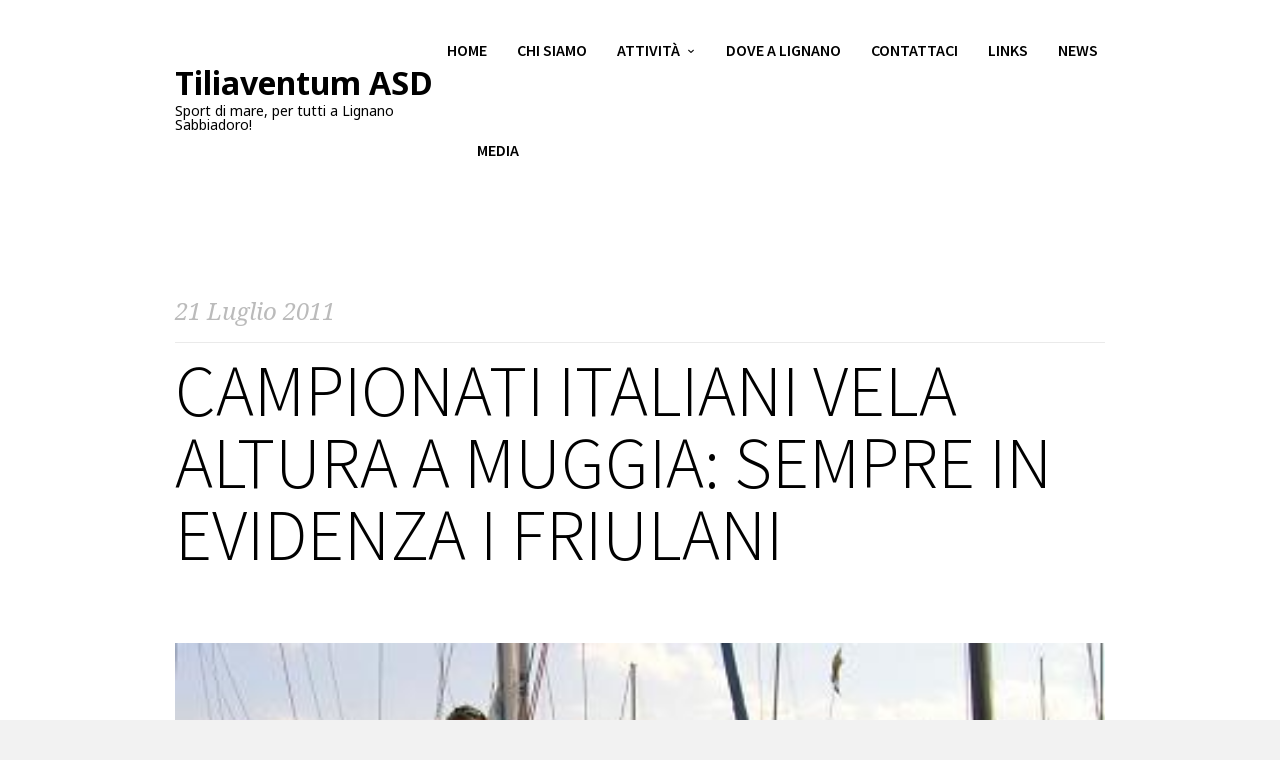

--- FILE ---
content_type: text/html; charset=UTF-8
request_url: http://tiliaventum.leverin.com/campionati-italiani-vela-altura-a-muggia-sempre-in-evidenza-i-friulani/
body_size: 28671
content:
<!doctype html>
<html lang="it-IT" class="responsive_768 responsive_480">
	<head>
		<meta name="viewport" content="width=device-width, initial-scale=1" />
<!-- v: 1.8.8 -->
<link rel="profile" href="http://gmpg.org/xfn/11" />
<meta charset="UTF-8">		<style type="text/css" id="thb-customizer-imports">@import url(http://fonts.googleapis.com/css?family=Source+Sans+Pro:300,regular,600,700);   @import url(http://fonts.googleapis.com/css?family=Noto+Serif:regular,italic,700,700italic); @import url(http://fonts.googleapis.com/css?family=Noto+Sans:regular,italic,700,700italic);             </style><title>CAMPIONATI ITALIANI VELA ALTURA A MUGGIA: SEMPRE IN EVIDENZA I FRIULANI &#8211; Tiliaventum ASD</title>
<meta name='robots' content='max-image-preview:large' />
<link rel='dns-prefetch' href='//s.w.org' />
<link rel="alternate" type="application/rss+xml" title="Tiliaventum ASD &raquo; Feed" href="http://tiliaventum.leverin.com/feed/" />
<link rel="alternate" type="application/rss+xml" title="Tiliaventum ASD &raquo; Feed dei commenti" href="http://tiliaventum.leverin.com/comments/feed/" />
		<script type="text/javascript">
			window._wpemojiSettings = {"baseUrl":"https:\/\/s.w.org\/images\/core\/emoji\/13.0.1\/72x72\/","ext":".png","svgUrl":"https:\/\/s.w.org\/images\/core\/emoji\/13.0.1\/svg\/","svgExt":".svg","source":{"concatemoji":"http:\/\/tiliaventum.leverin.com\/wp-includes\/js\/wp-emoji-release.min.js?ver=5.7.14"}};
			!function(e,a,t){var n,r,o,i=a.createElement("canvas"),p=i.getContext&&i.getContext("2d");function s(e,t){var a=String.fromCharCode;p.clearRect(0,0,i.width,i.height),p.fillText(a.apply(this,e),0,0);e=i.toDataURL();return p.clearRect(0,0,i.width,i.height),p.fillText(a.apply(this,t),0,0),e===i.toDataURL()}function c(e){var t=a.createElement("script");t.src=e,t.defer=t.type="text/javascript",a.getElementsByTagName("head")[0].appendChild(t)}for(o=Array("flag","emoji"),t.supports={everything:!0,everythingExceptFlag:!0},r=0;r<o.length;r++)t.supports[o[r]]=function(e){if(!p||!p.fillText)return!1;switch(p.textBaseline="top",p.font="600 32px Arial",e){case"flag":return s([127987,65039,8205,9895,65039],[127987,65039,8203,9895,65039])?!1:!s([55356,56826,55356,56819],[55356,56826,8203,55356,56819])&&!s([55356,57332,56128,56423,56128,56418,56128,56421,56128,56430,56128,56423,56128,56447],[55356,57332,8203,56128,56423,8203,56128,56418,8203,56128,56421,8203,56128,56430,8203,56128,56423,8203,56128,56447]);case"emoji":return!s([55357,56424,8205,55356,57212],[55357,56424,8203,55356,57212])}return!1}(o[r]),t.supports.everything=t.supports.everything&&t.supports[o[r]],"flag"!==o[r]&&(t.supports.everythingExceptFlag=t.supports.everythingExceptFlag&&t.supports[o[r]]);t.supports.everythingExceptFlag=t.supports.everythingExceptFlag&&!t.supports.flag,t.DOMReady=!1,t.readyCallback=function(){t.DOMReady=!0},t.supports.everything||(n=function(){t.readyCallback()},a.addEventListener?(a.addEventListener("DOMContentLoaded",n,!1),e.addEventListener("load",n,!1)):(e.attachEvent("onload",n),a.attachEvent("onreadystatechange",function(){"complete"===a.readyState&&t.readyCallback()})),(n=t.source||{}).concatemoji?c(n.concatemoji):n.wpemoji&&n.twemoji&&(c(n.twemoji),c(n.wpemoji)))}(window,document,window._wpemojiSettings);
		</script>
		<style type="text/css">
img.wp-smiley,
img.emoji {
	display: inline !important;
	border: none !important;
	box-shadow: none !important;
	height: 1em !important;
	width: 1em !important;
	margin: 0 .07em !important;
	vertical-align: -0.1em !important;
	background: none !important;
	padding: 0 !important;
}
</style>
	<link rel='stylesheet' id='thb_theme_fonts-css'  href='http://tiliaventum.leverin.com/wp-content/themes/one/css/theme-fonts.css?ver=5.7.14' type='text/css' media='all' />
<link rel='stylesheet' id='thb_layout-css'  href='http://tiliaventum.leverin.com/wp-content/themes/one/css/layout.css?ver=5.7.14' type='text/css' media='all' />
<link rel='stylesheet' id='magnificpopup-css'  href='http://tiliaventum.leverin.com/wp-content/themes/one/config/modules/backpack/lightbox/magnificpopup/css/magnificpopup.css?ver=5.7.14' type='text/css' media='all' />
<link rel='stylesheet' id='thb_style_3-css'  href='http://tiliaventum.leverin.com/wp-content/themes/one/style.css?ver=5.7.14' type='text/css' media='all' />
<link rel='stylesheet' id='thb-fontello-css'  href='http://tiliaventum.leverin.com/wp-content/themes/one/framework/assets/shared/fontello/css/fontello.css?ver=5.7.14' type='text/css' media='all' />
<link rel='stylesheet' id='wp-block-library-css'  href='http://tiliaventum.leverin.com/wp-includes/css/dist/block-library/style.min.css?ver=5.7.14' type='text/css' media='all' />
<link rel='stylesheet' id='photonic-css'  href='http://tiliaventum.leverin.com/wp-content/plugins/photonic/include/css/front-end/combo-slider/photonic-magnific.min.css?ver=20210422-30445' type='text/css' media='all' />
<script type='text/javascript' id='jquery-core-js-extra'>
/* <![CDATA[ */
var thb_system = {"ajax_url":"http:\/\/tiliaventum.leverin.com\/wp-admin\/admin-ajax.php","frontend_js_url":"http:\/\/tiliaventum.leverin.com\/wp-content\/themes\/one\/framework\/assets\/frontend\/js","page_id":"34631","wp_version":"5.7.14"};
/* ]]> */
</script>
<script type='text/javascript' src='http://tiliaventum.leverin.com/wp-includes/js/jquery/jquery.min.js?ver=3.5.1' id='jquery-core-js'></script>
<script type='text/javascript' src='http://tiliaventum.leverin.com/wp-includes/js/jquery/jquery-migrate.min.js?ver=3.3.2' id='jquery-migrate-js'></script>
<script type='text/javascript' src='http://tiliaventum.leverin.com/wp-includes/js/swfobject.js?ver=2.2-20120417' id='swfobject-js'></script>
<link rel="https://api.w.org/" href="http://tiliaventum.leverin.com/wp-json/" /><link rel="alternate" type="application/json" href="http://tiliaventum.leverin.com/wp-json/wp/v2/posts/34631" /><link rel="EditURI" type="application/rsd+xml" title="RSD" href="http://tiliaventum.leverin.com/xmlrpc.php?rsd" />
<link rel="wlwmanifest" type="application/wlwmanifest+xml" href="http://tiliaventum.leverin.com/wp-includes/wlwmanifest.xml" /> 
<meta name="generator" content="WordPress 5.7.14" />
<link rel="canonical" href="http://tiliaventum.leverin.com/campionati-italiani-vela-altura-a-muggia-sempre-in-evidenza-i-friulani/" />
<link rel='shortlink' href='http://tiliaventum.leverin.com/?p=34631' />
<link rel="alternate" type="application/json+oembed" href="http://tiliaventum.leverin.com/wp-json/oembed/1.0/embed?url=http%3A%2F%2Ftiliaventum.leverin.com%2Fcampionati-italiani-vela-altura-a-muggia-sempre-in-evidenza-i-friulani%2F" />
<link rel="alternate" type="text/xml+oembed" href="http://tiliaventum.leverin.com/wp-json/oembed/1.0/embed?url=http%3A%2F%2Ftiliaventum.leverin.com%2Fcampionati-italiani-vela-altura-a-muggia-sempre-in-evidenza-i-friulani%2F&#038;format=xml" />
<style type="text/css">
/* Retrieved from saved CSS */
.photonic-panel { background:  rgb(17,17,17)  !important;

	border-top: none;
	border-right: none;
	border-bottom: none;
	border-left: none;
 }
.photonic-flickr-stream .photonic-pad-photosets { margin: 10px; }
.photonic-flickr-stream .photonic-pad-galleries { margin: 10px; }
.photonic-flickr-stream .photonic-pad-photos { padding: 5px 10px; }
.photonic-google-stream .photonic-pad-photos { padding: 5px 10px; }
.photonic-zenfolio-stream .photonic-pad-photos { padding: 5px 10px; }
.photonic-zenfolio-stream .photonic-pad-photosets { margin: 5px 10px; }
.photonic-instagram-stream .photonic-pad-photos { padding: 5px px; }
.photonic-smug-stream .photonic-pad-albums { margin: 10px; }
.photonic-smug-stream .photonic-pad-photos { padding: 5px 10px; }
.photonic-random-layout .photonic-thumb { padding: 2px}
.photonic-masonry-layout .photonic-thumb { padding: 2px}
.photonic-mosaic-layout .photonic-thumb { padding: 2px}

</style>
<link rel="icon" href="http://tiliaventum.leverin.com/wp-content/uploads/2019/02/cropped-TILIAVENTUM-ICON-32x32.png" sizes="32x32" />
<link rel="icon" href="http://tiliaventum.leverin.com/wp-content/uploads/2019/02/cropped-TILIAVENTUM-ICON-192x192.png" sizes="192x192" />
<link rel="apple-touch-icon" href="http://tiliaventum.leverin.com/wp-content/uploads/2019/02/cropped-TILIAVENTUM-ICON-180x180.png" />
<meta name="msapplication-TileImage" content="http://tiliaventum.leverin.com/wp-content/uploads/2019/02/cropped-TILIAVENTUM-ICON-270x270.png" />
	
<!--[if lt IE 9]>
	<script src="//html5shim.googlecode.com/svn/trunk/html5.js"></script>
<![endif]--><style type="text/css" id="thb-customizer"></style>	</head>
	<body class="post-template-default single single-post postid-34631 single-format-standard logo-left thb-lightbox-enabled layout-width-extended header-layout-a pageheader-alignment-left pageheader-layout-a subtitle-top thb-sticky-header thb-theme thb-desktop">

		
		
		<div id="thb-external-wrapper">

			
				<header id="header" class="thb-skin-dark">

	<div class="thb-header-inner-wrapper">

		<div class="thb-section-container">

			
			<div class="thb-header-wrapper">

				
					

<div id="logo">
	
	<a href="http://tiliaventum.leverin.com/" title="Tiliaventum ASD">
					<span class="thb-logo">Tiliaventum ASD</span>
							<span class="thb-logo-tagline">Sport di mare, per tutti a Lignano Sabbiadoro!</span>
						</a>
</div>
					
<nav id="main-nav" class="main-navigation primary">
	<h2 class="hidden">Main navigation</h2>
	
	<div class="menu-home-container"><ul id="menu-home" class="menu"><li id="menu-item-35548" class="menu-item menu-item-type-post_type menu-item-object-page menu-item-home menu-item-35548"><a href="http://tiliaventum.leverin.com/">Home</a></li>
<li id="menu-item-1661" class="menu-item menu-item-type-post_type menu-item-object-page menu-item-1661"><a href="http://tiliaventum.leverin.com/chi-siamo/">Chi siamo</a></li>
<li id="menu-item-1662" class="menu-item menu-item-type-post_type menu-item-object-page menu-item-has-children menu-item-1662"><a href="http://tiliaventum.leverin.com/attivita/">Attività</a>
<ul class="sub-menu">
	<li id="menu-item-1668" class="menu-item menu-item-type-post_type menu-item-object-page menu-item-1668"><a href="http://tiliaventum.leverin.com/attivita/vela-x-tutti/">VELA X TUTTI</a></li>
	<li id="menu-item-1667" class="menu-item menu-item-type-post_type menu-item-object-page menu-item-1667"><a href="http://tiliaventum.leverin.com/attivita/windsurf/">WINDSURF</a></li>
	<li id="menu-item-1666" class="menu-item menu-item-type-post_type menu-item-object-page menu-item-1666"><a href="http://tiliaventum.leverin.com/attivita/kitesurf/">KITESURF</a></li>
	<li id="menu-item-1665" class="menu-item menu-item-type-post_type menu-item-object-page menu-item-1665"><a href="http://tiliaventum.leverin.com/attivita/s-u-p-stand-up-paddle/">S.U.P. STAND UP PADDLE</a></li>
	<li id="menu-item-1664" class="menu-item menu-item-type-post_type menu-item-object-page menu-item-1664"><a href="http://tiliaventum.leverin.com/attivita/team-altura-tiliaventum-x-tutti-2014/">TEAM ALTURA TILIAVENTUM X TUTTI – 2014</a></li>
	<li id="menu-item-1663" class="menu-item menu-item-type-post_type menu-item-object-page menu-item-1663"><a href="http://tiliaventum.leverin.com/attivita/polosportivo/">PROGETTO POLO SPORTIVO DISCIPLINE D&#8217;ACQUA X TUTTI</a></li>
</ul>
</li>
<li id="menu-item-1660" class="menu-item menu-item-type-post_type menu-item-object-page menu-item-1660"><a href="http://tiliaventum.leverin.com/dove-a-lignano/">Dove a Lignano</a></li>
<li id="menu-item-1659" class="menu-item menu-item-type-post_type menu-item-object-page menu-item-1659"><a href="http://tiliaventum.leverin.com/contattaci/">Contattaci</a></li>
<li id="menu-item-1694" class="menu-item menu-item-type-post_type menu-item-object-page menu-item-1694"><a href="http://tiliaventum.leverin.com/links/">Links</a></li>
<li id="menu-item-1741" class="menu-item menu-item-type-taxonomy menu-item-object-category current-post-ancestor current-menu-parent current-post-parent menu-item-1741"><a href="http://tiliaventum.leverin.com/category/news/">News</a></li>
<li id="menu-item-1879" class="menu-item menu-item-type-post_type menu-item-object-page menu-item-1879"><a href="http://tiliaventum.leverin.com/1876-2/">Media</a></li>
</ul></div>
	</nav>


					<div class="slide-menu-trigger-wrapper">
						<a href="#" class="slide-menu-trigger">open</a>
					</div>

				
			</div>

			
		</div>

	</div>
</header>
				
		<div id="page-content">

		
			
<header id="page-header" class="">

	
	<div class="thb-page-header-wrapper thb-skin-dark">
		<div class="thb-page-header-wrapper-extra">

			
			<div class="thb-page-header-inner-wrapper ">
				
									<p class="page-subtitle updated published" title="19700101" >
													<span class="updated published">21 Luglio 2011</span>
											</p>
				
									<h1 class='page-title entry-title' >CAMPIONATI ITALIANI VELA ALTURA A MUGGIA: SEMPRE IN EVIDENZA I FRIULANI</h1>							</div>

							<a href="http://tiliaventum.leverin.com/wp-content/uploads/2017/05/507_2.jpg" class="item-thumb thb-page-featured-image thb-lightbox" ><span class="thb-overlay"></span><img src="http://tiliaventum.leverin.com/wp-content/uploads/2017/05/507_2.jpg" class="attachment-full-width"  alt="" width="402" height="344"></a>			
		</div>
	</div>

</header>
			
			<div class="thb-section-container thb-skin-dark">

				
					<div id="main-content">

						
						<div class="thb-text entry-content post-34631 post type-post status-publish format-standard has-post-thumbnail hentry category-news">

							<p>21 lugllio, 2° giorno effettivo dei Campionati Italiani di Vela d&#8217;altura a Muggia ORC Int.l, con due ulteriori prove disputate (dopo le 2 prove del martedì precedente) hanno confermato il buon andamento delle imbarcazioni del progettista friulano Maurizio Cossutti, con NM38S Rewind al primo posto, l&#8217;altro NM38S Scugnizza al secondo, M37 Escandalo al 5° (2° Classe C), 9° Italia 10.98 (ritirato nell&#8217;ultima prova da un&#8217;avaria al timone).</p>
<p>La presenza di Sagola60 di Minozzi, costante nei risultati al 17° posto Cl3, mentre in nel gruppo dei &#8220;grandi&#8221; troviamo Brava al 17°, Selene di DeCampo al 18° (3° in Cl 1C), Oscar+ di Parisotto al 22° (4° in Cl1 C), Quantum 8° in Cl 2 C.</p>
<p>il Campionato si conclude sabato 23, quando e&#8217; prevista vora forte sul campo di regata, staremo a vedere come si comporteranno gli equipaggi friulani che si confrontano con i piu&#8217; blasonati nomi della vela internazionale</p>
<p>al prossimo aggiornamento</p>
<p>nella sezione IMMAGINI E CURIOSITA&#8217; alcune riprese dell&#8217;evento</p>

							
						</div>

													<div class="meta social-actions">
																	
<div class="thb-content-share">
	<p class="thb-content-share-title">
		Share on	</p>
	<ul>
		<li>
			<a data-type="thb-facebook" href="http://www.facebook.com/sharer.php?u=http://tiliaventum.leverin.com/campionati-italiani-vela-altura-a-muggia-sempre-in-evidenza-i-friulani/" target="_blank" class="thb-content-share-facebook">
				<span>
					<strong>Share</strong> on Facebook				</span>
			</a>
		</li>
		<li>
			<a data-type="thb-pinterest" href="//pinterest.com/pin/create/button/?url=http://tiliaventum.leverin.com/campionati-italiani-vela-altura-a-muggia-sempre-in-evidenza-i-friulani/&media=http://tiliaventum.leverin.com/wp-content/uploads/2017/05/507_2.jpg&description=CAMPIONATI ITALIANI VELA ALTURA A MUGGIA: SEMPRE IN EVIDENZA I FRIULANI" target="_blank" class="thb-content-share-pinterest">
				<span>
					<strong>Pin</strong> this item				</span>
			</a>
		</li>
		<li>
			
			<a data-type="thb-twitter" href="https://twitter.com/intent/tweet?source=webclient&amp;text=CAMPIONATI+ITALIANI+VELA+ALTURA+A+MUGGIA%3A+SEMPRE+IN+EVIDENZA+I+FRIULANI+http%3A%2F%2Ftiliaventum.leverin.com%2Fcampionati-italiani-vela-altura-a-muggia-sempre-in-evidenza-i-friulani%2F" target="_blank" class="thb-content-share-twitter">
				<span>
					<strong>Tweet</strong> this item				</span>
			</a>
		</li>
		<li>
			<a data-type="thb-googleplus" href="https://plus.google.com/share?url=http://tiliaventum.leverin.com/campionati-italiani-vela-altura-a-muggia-sempre-in-evidenza-i-friulani/" onclick="javascript:window.open(this.href,'', 'menubar=no,toolbar=no,resizable=yes,scrollbars=yes,height=600,width=600');return false;">
				<span>
					Share on <strong>Google Plus</strong>
				</span>
			</a>
		</li>
		<li>
			<a data-type="thb-linkedin" href="http://www.linkedin.com/shareArticle?mini=true&amp;url=http://tiliaventum.leverin.com/campionati-italiani-vela-altura-a-muggia-sempre-in-evidenza-i-friulani/&amp;title=CAMPIONATI+ITALIANI+VELA+ALTURA+A+MUGGIA%3A+SEMPRE+IN+EVIDENZA+I+FRIULANI" target="_blank">
				<span>
					Share on <strong>LinkedIn</strong>
				</span>
			</a>
		</li>
		<li>
			<a data-type="thb-email" target="_blank" href="mailto:entertheaddress@example.com?subject=CAMPIONATI ITALIANI VELA ALTURA A MUGGIA: SEMPRE IN EVIDENZA I FRIULANI&amp;body=http://tiliaventum.leverin.com/campionati-italiani-vela-altura-a-muggia-sempre-in-evidenza-i-friulani/" class="thb-content-share-email">
				<span>
					<strong>Email</strong> a friend				</span>
			</a>
		</li>
	</ul>
</div>								
																	<a class="thb-like " href="#"  data-post-id="34631" data-nonce="0e842fd6e4"><span class="thb-likes-label">Like this post</span><span class="thb-likes-count">0</span></a>															</div>
						
						<div class="meta details">
							<ul>
								<li class="author">
									by									<a href="http://tiliaventum.leverin.com/author/alberto/" title="Articoli scritti da Tiliaventum" rel="author">Tiliaventum</a>								</li>
																<li>
									<span>Filed under <a href="http://tiliaventum.leverin.com/category/news/" rel="category tag">NEWS</a>.</span>
								</li>
																							</ul>
						</div>

						
<nav role="navigation" class="thb-page-section thb-navigation">
	<span class="nav-previous"><a href="http://tiliaventum.leverin.com/campionati-italiani-orc-int-l-a-muggia-buon-inizio-delle-barche-del-progettista-friulamo-cossutti/" rel="prev">Previous</a></span><span class="nav-next"><a href="http://tiliaventum.leverin.com/a-lignano-camp-italiano-master-470-23-25-07-e-international-masters-championship-470-26-29-07/" rel="next">Next</a></span></nav>
						
						
						
					</div>

				
				
			</div>

		
		</div>

	
			
			
	<footer id="footer">
		<div class="thb-skin-light">
			<div class="thb-section-container">

				<div class="thb-footer-inner-wrapper">

											<div id="copyright">
							Copyright © 2019 – Tiliaventum ASD						</div>
					
					
				</div>

			</div>
		</div>
	</footer>


		</div><!-- /#thb-external-wrapper -->

		<div id="slide-menu-container">
			<a class="thb-trigger-close" href="#"><span>Close</span></a>

			<div class="slide-menu-container-wrapper">
				<nav id="slide-nav" class="slide-navigation primary">
					<h2 class="hidden">Mobile navigation</h2>
										<div class="menu"><ul>
<li class="page_item page-item-35619"><a href="http://tiliaventum.leverin.com/archivio-foto/">archivio foto</a></li>
<li class="page_item page-item-1742"><a href="http://tiliaventum.leverin.com/home/">Attività</a></li>
<li class="page_item page-item-35597"><a href="http://tiliaventum.leverin.com/foto/">foto</a></li>
<li class="page_item page-item-35546"><a href="http://tiliaventum.leverin.com/">Home Page</a></li>
<li class="page_item page-item-1657"><a href="http://tiliaventum.leverin.com/informazioni/">INFORMAZIONI</a></li>
<li class="page_item page-item-1690"><a href="http://tiliaventum.leverin.com/istituzioninormative/">Istituzioni/Normative</a></li>
<li class="page_item page-item-35670"><a href="http://tiliaventum.leverin.com/lignano-sup-marathon-2019/">Lignano Sup Marathon 2019</a></li>
<li class="page_item page-item-35647"><a href="http://tiliaventum.leverin.com/test-gabriele/">Test Gabriele</a></li>
<li class="page_item page-item-1736"><a href="http://tiliaventum.leverin.com/windsurf-kite-circoli/">Windsurf Kite: circoli</a></li>
<li class="page_item page-item-1651"><a href="http://tiliaventum.leverin.com/chi-siamo/">Chi siamo</a></li>
<li class="page_item page-item-1631 page_item_has_children"><a href="http://tiliaventum.leverin.com/attivita/">Attività</a>
<ul class='children'>
	<li class="page_item page-item-1633"><a href="http://tiliaventum.leverin.com/attivita/vela-x-tutti/">VELA X TUTTI</a></li>
	<li class="page_item page-item-1636"><a href="http://tiliaventum.leverin.com/attivita/windsurf/">WINDSURF</a></li>
	<li class="page_item page-item-1639"><a href="http://tiliaventum.leverin.com/attivita/kitesurf/">KITESURF</a></li>
	<li class="page_item page-item-1641"><a href="http://tiliaventum.leverin.com/attivita/s-u-p-stand-up-paddle/">S.U.P. STAND UP PADDLE</a></li>
	<li class="page_item page-item-1643"><a href="http://tiliaventum.leverin.com/attivita/team-altura-tiliaventum-x-tutti-2014/">TEAM ALTURA TILIAVENTUM X TUTTI &#8211; 2014</a></li>
	<li class="page_item page-item-1645"><a href="http://tiliaventum.leverin.com/attivita/polosportivo/">PROGETTO POLO SPORTIVO DISCIPLINE D&#8217;ACQUA X TUTTI</a></li>
</ul>
</li>
<li class="page_item page-item-1681 page_item_has_children"><a href="http://tiliaventum.leverin.com/links/">Links</a>
<ul class='children'>
	<li class="page_item page-item-1700"><a href="http://tiliaventum.leverin.com/links/maree/">Maree</a></li>
	<li class="page_item page-item-1683"><a href="http://tiliaventum.leverin.com/links/canottaggio-circoli/">Canottaggio circoli</a></li>
	<li class="page_item page-item-1686"><a href="http://tiliaventum.leverin.com/links/diving-diving-center/">Diving: diving center</a></li>
	<li class="page_item page-item-1693"><a href="http://tiliaventum.leverin.com/links/kitesurf-in-rete/">Kitesurf in rete</a></li>
	<li class="page_item page-item-1702"><a href="http://tiliaventum.leverin.com/links/marineporti-turistici/">Marine/Porti turistici</a></li>
	<li class="page_item page-item-1710"><a href="http://tiliaventum.leverin.com/links/progettisti/">Progettisti</a></li>
	<li class="page_item page-item-1704"><a href="http://tiliaventum.leverin.com/links/meteo/">Meteo</a></li>
	<li class="page_item page-item-1712"><a href="http://tiliaventum.leverin.com/links/sostenitori/">Sostenitori</a></li>
	<li class="page_item page-item-1714"><a href="http://tiliaventum.leverin.com/links/stand-up-paddle-in-rete/">Stand Up Paddle in rete</a></li>
	<li class="page_item page-item-1717"><a href="http://tiliaventum.leverin.com/links/vela-in-rete/">Vela in rete</a></li>
	<li class="page_item page-item-1720"><a href="http://tiliaventum.leverin.com/links/vela-per-tutti/">Vela per tutti</a></li>
	<li class="page_item page-item-1722"><a href="http://tiliaventum.leverin.com/links/vela-circoli/">Vela: circoli</a></li>
	<li class="page_item page-item-1725"><a href="http://tiliaventum.leverin.com/links/vela-entifederazioni/">Vela: Enti/federazioni</a></li>
	<li class="page_item page-item-1728"><a href="http://tiliaventum.leverin.com/links/velerie/">Velerie</a></li>
	<li class="page_item page-item-1731"><a href="http://tiliaventum.leverin.com/links/viaggi-e-navigazione/">Viaggi e navigazione</a></li>
	<li class="page_item page-item-1734"><a href="http://tiliaventum.leverin.com/links/windsurf-in-rete/">Windsurf in rete</a></li>
</ul>
</li>
<li class="page_item page-item-1653"><a href="http://tiliaventum.leverin.com/dove-a-lignano/">Dove a Lignano</a></li>
<li class="page_item page-item-1655"><a href="http://tiliaventum.leverin.com/contattaci/">Contattaci</a></li>
<li class="page_item page-item-1876"><a href="http://tiliaventum.leverin.com/1876-2/">Media</a></li>
</ul></div>
				</nav>
			</div>

		</div>

		<a href="#" class="thb-scrollup thb-go-top">Go top</a>

		
				<script type='text/javascript' src='http://tiliaventum.leverin.com/wp-content/themes/one/framework/assets/frontend/js/filter.js?ver=5.7.14' id='thb_footer_script_0-js'></script>
<script type='text/javascript' src='http://tiliaventum.leverin.com/wp-content/themes/one/framework/assets/frontend/js/isotope.js?ver=5.7.14' id='thb_footer_script_1-js'></script>
<script type='text/javascript' src='http://tiliaventum.leverin.com/wp-content/themes/one/js/modernizr.min.js?ver=5.7.14' id='thb_footer_script_2-js'></script>
<script type='text/javascript' src='http://tiliaventum.leverin.com/wp-content/themes/one/js/jquery.royalslider.min.js?ver=5.7.14' id='thb_footer_script_3-js'></script>
<script type='text/javascript' src='http://tiliaventum.leverin.com/wp-content/themes/one/js/jquery.scrollTo.min.js?ver=5.7.14' id='thb_footer_script_4-js'></script>
<script type='text/javascript' src='http://tiliaventum.leverin.com/wp-content/themes/one/js/isotope.pkgd.min.js?ver=5.7.14' id='thb_footer_script_5-js'></script>
<script type='text/javascript' src='http://tiliaventum.leverin.com/wp-content/themes/one/js/jquery.fitvids.js?ver=5.7.14' id='thb_footer_script_6-js'></script>
<script type='text/javascript' src='http://tiliaventum.leverin.com/wp-content/themes/one/js/jquery.fittext.js?ver=5.7.14' id='thb_footer_script_7-js'></script>
<script type='text/javascript' src='http://tiliaventum.leverin.com/wp-content/themes/one/js/60fps-scroll.js?ver=5.7.14' id='thb-60fps-scroll-js'></script>
<script type='text/javascript' src='http://tiliaventum.leverin.com/wp-content/themes/one/js/nprogress.min.js?ver=5.7.14' id='thb_footer_script_9-js'></script>
<script type='text/javascript' src='http://tiliaventum.leverin.com/wp-content/themes/one/js/jquery.parallax.js?ver=5.7.14' id='thb_footer_script_10-js'></script>
<script type='text/javascript' src='http://tiliaventum.leverin.com/wp-content/themes/one/js/slideshow.js?ver=5.7.14' id='thb_footer_script_11-js'></script>
<script type='text/javascript' src='http://tiliaventum.leverin.com/wp-content/themes/one/js/script.js?ver=5.7.14' id='thb_footer_script_12-js'></script>
<script type='text/javascript' src='http://tiliaventum.leverin.com/wp-content/themes/one/config/modules/backpack/photogallery/js/jquery.photoset.min.js?ver=5.7.14' id='photoset-js'></script>
<script type='text/javascript' src='http://tiliaventum.leverin.com/wp-content/themes/one/config/modules/backpack/photogallery/js/photogallery.js?ver=5.7.14' id='photogallery-js'></script>
<script type='text/javascript' src='http://tiliaventum.leverin.com/wp-content/themes/one/config/modules/backpack/lightbox/magnificpopup/js/magnificpopup.js?ver=5.7.14' id='magnificpopup-js'></script>
<script type='text/javascript' src='http://tiliaventum.leverin.com/wp-content/themes/one/config/modules/backpack/lightbox/js/lightbox.js?ver=5.7.14' id='lightbox-js'></script>
<script type='text/javascript' src='http://tiliaventum.leverin.com/wp-content/themes/one/config/modules/backpack/lightbox/magnificpopup/js/lightbox.js?ver=5.7.14' id='lightbox-magnificpopup-js'></script>
<script type='text/javascript' src='http://tiliaventum.leverin.com/wp-content/themes/one/config/modules/backpack/like/js/thb-like.js?ver=5.7.14' id='thb_like-js'></script>
<script type='text/javascript' src='http://tiliaventum.leverin.com/wp-content/themes/one/framework/assets/frontend/js/thb.toolkit.js?ver=5.7.14' id='thb_toolkit-js'></script>
<script type='text/javascript' src='http://tiliaventum.leverin.com/wp-content/themes/one/framework/assets/frontend/js/frontend.js?ver=5.7.14' id='thb_footer_script_20-js'></script>
<script type='text/javascript' src='http://tiliaventum.leverin.com/wp-content/themes/one/framework/assets/frontend/js/jquery.easing.1.3.js?ver=5.7.14' id='thb_footer_script_21-js'></script>
<script type='text/javascript' src='http://tiliaventum.leverin.com/wp-content/themes/one/framework/assets/frontend/js/froogaloop.min.js?ver=5.7.14' id='thb_footer_script_22-js'></script>
<script type='text/javascript' src='http://tiliaventum.leverin.com/wp-content/themes/one/config/modules/backpack/general/js/jquery.easypiechart.min.js?ver=5.7.14' id='builder-easypiechart-js'></script>
<script type='text/javascript' src='http://tiliaventum.leverin.com/wp-content/themes/one/config/modules/backpack/general/js/odometer.min.js?ver=5.7.14' id='builder-odometer-js'></script>
<script type='text/javascript' src='http://tiliaventum.leverin.com/wp-content/themes/one/config/modules/backpack/general/js/general_module_lib.js?ver=5.7.14' id='builder-general-js'></script>
<script type='text/javascript' src='http://tiliaventum.leverin.com/wp-content/themes/one/config/modules/backpack/builder/js/builder.js?ver=5.7.14' id='thb_builder-js'></script>
<script type='text/javascript' src='http://tiliaventum.leverin.com/wp-includes/js/wp-embed.min.js?ver=5.7.14' id='wp-embed-js'></script>
	</body>
</html>

--- FILE ---
content_type: text/css
request_url: http://tiliaventum.leverin.com/wp-content/themes/one/css/theme-fonts.css?ver=5.7.14
body_size: 269
content:
@font-face {
	font-family: "one";
	src:url("f/one.eot");
	src:url("f/one.eot?#iefix") format("embedded-opentype"),
	url("f/one.ttf") format("truetype"),
	url("f/one.svg#one") format("svg"),
	url("f/one.woff") format("woff");
	font-weight: normal;
	font-style: normal;
}

--- FILE ---
content_type: text/css
request_url: http://tiliaventum.leverin.com/wp-content/themes/one/css/layout.css?ver=5.7.14
body_size: 245605
content:
/* 
| ------------------------------------------------------------------------------
| $Main reset
| http://meyerweb.com/eric/tools/css/reset/ v2.0
| 20110126 License: none (public domain)
| ------------------------------------------------------------------------------
*/
html, body, div, span, applet, object, iframe, h1, h2, h3, h4, h5, h6, p, blockquote, pre, a, abbr, acronym, address, big, cite, code, del, dfn, em, img, ins, kbd, q, s, samp, small, strike, strong, sub, sup, tt, var, b, u, i, center, dl, dt, dd, ol, ul, li, fieldset, form, label, legend, table, caption, tbody, tfoot, thead, tr, th, td, article, aside, canvas, details, embed, figure, figcaption, footer, header, hgroup, menu, nav, output, ruby, section, summary, time, mark, audio, video { margin: 0; padding: 0; border: 0; font-size: 100%; font: inherit; vertical-align: baseline; }

/* HTML5 display-role reset for older browsers */
article, aside, details, figcaption, figure, footer, header, hgroup, menu, nav, section { display: block; }

audio, canvas, video { display: inline-block; *display: inline; *zoom: 1; }

audio:not([controls]) { display: none; }

[hidden] { display: none; }

*:first-child + html .clearfix { min-height: 1px; }

/* 
| ------------------------------------------------------------------------------
| $Typography
| ------------------------------------------------------------------------------
*/
body { line-height: 1; }

html { -webkit-text-size-adjust: 100%; -ms-text-size-adjust: 100%; }

a { text-decoration: none; }
a:focus { outline: thin dotted; }
a:hover, a:active { outline: 0; }

pre { white-space: pre; white-space: pre-wrap; word-wrap: break-word; }

sub, sup { font-size: 75%; line-height: 0; position: relative; vertical-align: baseline; }

sup { top: -0.5em; }

sub { bottom: -0.25em; }

textarea { overflow: auto; vertical-align: top; }

ol, ul { list-style: none; }

blockquote, q { quotes: none; }

blockquote:before, blockquote:after, q:before, q:after { content: ''; content: none; }

table { border-collapse: collapse; border-spacing: 0; }

td { vertical-align: top; }

table button, table input { *overflow: auto; }

/* 
| ------------------------------------------------------------------------------
| $Form
| ------------------------------------------------------------------------------
*/
form, input, select, textarea { -webkit-box-sizing: border-box; -moz-box-sizing: border-box; -ms-box-sizing: border-box; box-sizing: border-box; }

fieldset { border: 0; margin: 0; padding: 0; }

legend { border: 0; *margin-left: -7px; padding: 0; }

button, input, select, textarea { font-size: 100%; margin: 0; vertical-align: baseline; *vertical-align: middle; }

button, input { line-height: normal; *overflow: visible; }
button::-moz-focus-inner, input::-moz-focus-inner { border: 0; padding: 0; }

button, input[type="button"], input[type="reset"], input[type="submit"] { cursor: pointer; -webkit-appearance: button; }

input[type="checkbox"], input[type="radio"] { box-sizing: border-box; }
input[type="search"] { -webkit-appearance: textfield; }
input[type="search"]::-webkit-search-decoration { -webkit-appearance: none; }
input.btn, input.button, input#submit, input#searchsubmit { width: auto; }

textarea { overflow: auto; vertical-align: top; resize: vertical; max-width: 100%; }

label { cursor: pointer; }

/* 
| ------------------------------------------------------------------------------
| $Embedded content
| ------------------------------------------------------------------------------
*/
img { border: 0; -ms-interpolation-mode: bicubic; vertical-align: middle; }

svg:not(:root) { overflow: hidden; }

/*
| ------------------------------------------------------------------------------
| $Images
| ------------------------------------------------------------------------------
*/
img { max-width: 100%; height: auto; }

figure > img { display: block; }

.alignleft, img.alignleft, .alignleft img, .alignright img { float: left; }

.alignright, img.alignright { float: right; }

.aligncenter, img.aligncenter { clear: both; display: block; margin-left: auto; margin-right: auto; }

.wp-caption-text { clear: both; }

.thb-grid-layout .wp-caption-text { display: none; }

/*
| ------------------------------------------------------------------------------
| $Text
| ------------------------------------------------------------------------------
*/
ul { list-style: disc inside; }

ol { list-style: decimal inside; }

li ul, li ol { margin-left: 1.5em; margin-bottom: 0; }

abbr[title], acronym[title] { border-bottom: 1px dotted; text-decoration: none; cursor: help; }

address { font-style: normal; }

.amp, abbr.amp { border-bottom: none; cursor: default; font-style: italic; }

abbr, acronym, .caps { font-variant: small-caps; letter-spacing: .1em; text-transform: lowercase; }

pre { line-height: 1; }

pre, code, kbd, samp, var { font-family: Courier, "Courier New", monospace; }

pre, code { white-space: pre-wrap; white-space: -moz-pre-wrap; white-space: -o-pre-wrap; overflow-x: auto; overflow-y: hidden; }

del { text-decoration: line-through; }

ins { text-decoration: underline; }

em, i { font-style: italic; }

strong, b { font-weight: bold; }

/*
| ------------------------------------------------------------------------------
| $Form
| ------------------------------------------------------------------------------
*/
form select { max-width: 100%; }

/*
| ------------------------------------------------------------------------------
| $Galleries
| ------------------------------------------------------------------------------
*/
.gallery { position: relative; width: 100%; }
.gallery::after { clear: both; content: ""; display: table; }
.gallery a { display: block; margin: 0 auto; max-width: 100%; }
.gallery a img { float: left; max-width: 100%; height: auto; }
.gallery .gallery-item { float: left; text-align: center; position: relative; display: inline; width: 21%; margin: 0 2%; }
.gallery .gallery-item .gallery-icon { margin-right: auto; }
.gallery.gallery-columns-2 .gallery-item { width: 46% !important; }
.gallery.gallery-columns-3 .gallery-item { width: 29.333333333% !important; }
.gallery.gallery-columns-4 .gallery-item { width: 21% !important; }
.gallery.gallery-columns-5 .gallery-item { width: 16% !important; }
.gallery.gallery-columns-6 .gallery-item { width: 12.666666667% !important; }
.gallery.gallery-columns-7 .gallery-item { width: 10.285714286% !important; }
.gallery.gallery-columns-8 .gallery-item { width: 8.5% !important; }
.gallery.gallery-columns-9 .gallery-item { width: 7.111111111% !important; }
.gallery .gallery-caption { max-width: none; }
.gallery br + br { display: none; }

.gallery-columns-1, .gallery-columns-2, .gallery-columns-3, .gallery-columns-4, .gallery-columns-5, .gallery-columns-6, .gallery-columns-7, .gallery-columns-8, .gallery-columns-9 { overflow: visible !important; }

/*
| ------------------------------------------------------------------------------
| $Page links
| ------------------------------------------------------------------------------
*/
#page-links { clear: both; }
#page-links span, #page-links a { font-size: inherit; display: block; float: left; line-height: 1; }

/*
| ------------------------------------------------------------------------------
| $THB Navigation
| ------------------------------------------------------------------------------
*/
.thb-navigation li, .thb-navigation .nav-previous, .thb-navigation .nav-next { display: inline-block; }
.thb-navigation li a, .thb-navigation li span { font-size: inherit; display: block; float: left; line-height: 1; }
.thb-navigation .nav-previous a, .thb-navigation .nav-next a { display: block; }

/* 
| ------------------------------------------------------------------------------
| $Comments
| ------------------------------------------------------------------------------
*/
#respond, #commentform, #comments, #comments li.thb-comment, #comments li .comment, #comments li .comment_rightcol .comment_body { clear: both; }

#respond::after { clear: both; content: ""; display: table; }

#respond, #comments li .comment_leftcol img, #comments li .comment_rightcol { -webkit-box-sizing: border-box; -moz-box-sizing: border-box; box-sizing: border-box; }

#comments .comments-container, #comments li.thb-comment, #comments li .comment, #comments li .comment_rightcol, #comments li .comment_rightcol .comment_head { overflow: hidden; }

#respond, #comments li.thb-comment, #comments li .comment, #comments li .comment_leftcol a, #comments li .comment_leftcol img, #comments li .comment_rightcol, #comments li .comment_rightcol .comment_head, #comments li .comment_rightcol .comment_body { display: block; }

#respond { position: relative; }

#comments li .comment_leftcol { float: left; }
#comments ul.children { padding-left: 4.5em; }

/*
| ------------------------------------------------------------------------------
| $Font families
| ------------------------------------------------------------------------------
*/
.thb-slide-caption .thb-caption-inner-wrapper .thb-caption-texts-wrapper > div.thb-heading p, .hentry.masonry .item-header h1, .item.list.classic .item-header h1, .thb-related h3, .work-inner-wrapper .work-data h3, .work-data .work-title, .page-template-template-archives-php .thb-archives-container h3, #reply-title, #comments-title, .comment .comment_rightcol .comment_head .user, .widget .widgettitle, .thb-section-column-block-thb_text_box .thb-section-block-header .thb-section-block-title, .thb-section-column-block-thb_image .thb-section-block-header .thb-section-block-title, .thb-section-column-block-thb_video .thb-section-block-header .thb-section-block-title, .thb-section-column-block-thb_blog .thb-section-block-header .thb-section-block-title, .thb-section-column-block-thb_list .thb-section-block-header .thb-section-block-title, .thb-section-column-block-thb_progress_bar .thb-section-block-header .thb-section-block-title, .thb-section-column-block-thb_photogallery .thb-section-block-header .thb-section-block-title, .thb-section-column-block-thb_page .thb-section-block-header .thb-section-block-title, .thb-section-column-block-thb_progress_bar.progress-style-b .thb-meter, .thb-section-column-block-thb_progress_bar.progress-style-a .thb-meter-bar-label, .thb-section-column-block-thb_accordion .thb-toggle-trigger, .thb-section-column-block-thb_tabs .thb-tabs-nav li a, .main-navigation, .secondary-navigation, #slide-menu-container ul, .thb-text h1, .thb-text h2, .thb-text h3, .thb-text h4, .thb-text h5, .thb-text h6, .comment_body h1, .comment_body h2, .comment_body h3, .comment_body h4, .comment_body h5, .comment_body h6, #page-header .page-title, .thb-portfolio-filter, .comment .comment_rightcol .comment_head .comment-reply-link, .thb-section-column-block-thb_pricingtable .thb-pricingtable-featured, .thb-section-column-block-thb_pricingtable .thb-pricingtable-price { font-family: "Source Sans Pro", "Helvetica Neue", Helvetica, Arial, "Lucida Grande", sans-serif; }

body, .thb-text blockquote cite, .comment_body blockquote cite, form input, form button, form textarea { font-family: "Noto Sans", "Helvetica Neue", Helvetica, Arial, "Lucida Grande", sans-serif; }

#slide-menu-container ul li ul li a, .thb-slide-caption .thb-caption-inner-wrapper .thb-caption-texts-wrapper > div.thb-caption, .thb-text blockquote, .comment_body blockquote, #page-header .page-subtitle, .hentry.masonry .loop-post-meta, .item.list.classic .item-header .loop-post-meta, .thb-related li .item-title p, .format-quote.hentry.masonry .item-header h1, .format-quote.item.list.classic .item-header h1, .work-inner-wrapper .work-data .work-categories, .work-data .work-subtitle, #respond .comment-notes, #respond .logged-in-as, .comment .comment_rightcol .comment_head .date, .thb-section-column-block-thb_text_box .thb-section-block-header p, .thb-section-column-block-thb_pricingtable .thb-pricingtable-description { font-family: "Noto Serif", Georgia, Cambria, "Times New Roman", Times, serif; }

/*
| ------------------------------------------------------------------------------
| $Commons
| ------------------------------------------------------------------------------
*/
.header-layout-a #main-nav .menu, .header-layout-a #main-nav ul > li.menu-item-has-children.available-space-left.thb-is-mega > ul, .header-layout-a #main-nav ul > li.page_item_has_children.available-space-left.thb-is-mega > ul, .header-layout-a #main-nav ul > li.menu-item-has-children.available-space-right.thb-is-mega > ul, .header-layout-a #main-nav ul > li.page_item_has_children.available-space-right.thb-is-mega > ul, .header-layout-a #main-nav ul > li.menu-item-has-children.available-space-left.thb-is-mega > ul > li, .header-layout-a #main-nav ul > li.page_item_has_children.available-space-left.thb-is-mega > ul > li, .header-layout-a #main-nav ul > li.menu-item-has-children.available-space-right.thb-is-mega > ul > li, .header-layout-a #main-nav ul > li.page_item_has_children.available-space-right.thb-is-mega > ul > li, #slide-menu-container, .header-layout-a .thb-header-wrapper, .header-layout-b #header .thb-header-wrapper, .thb-text .gallery-item, .thb-text .gallery-item .gallery-icon, form input, form button, form textarea, .thb-grid-layout li, .hentry.masonry, .item.list.classic, .thb-theme .mejs-container, .thb-theme .mejs-container .mejs-controls, .thb-section, .thb-section .thb-section-extra, .thb-section .thb-section-row, .thb-section .thb-section-row-inner-wrapper, .thb-section .thb-section-column-block, .thb-section .thb-section-column, .thb-section-column-block-thb_progress_bar .thb-meter-bar-wrapper, .thb-section-column-block-thb_progress_bar .thb-meter, .thb-section-column-block-thb_tabs, .thb-section-column-block-thb_tabs .thb-tabs-nav, .thb-section-column-block-thb_tabs .thb-tabs-contents, .thb-section-column-block-thb_tabs .thb-tab-content, .thb-section-column-block-thb_accordion, .thb-section-column-block-thb_accordion .thb-toggle, .thb-section-column-block-thb_accordion .thb-toggle-trigger, .thb-section-column-block-thb_accordion .thb-toggle-content, .thb-section-column-block-thb_divider .thb-divider-wrapper, .thb-section-column-block-thb_divider .thb-divider, .thb-section-column-block-thb_pricingtable .thb-pricingtable-cell, .thb-section-column-block-thb_pricingtable .thb-pricingtable-wrapper { -webkit-box-sizing: border-box; -moz-box-sizing: border-box; box-sizing: border-box; }

#thb-external-wrapper::after, #page-content::after, #footer-sidebar::after, #header::after, .thb-section-container::after, #footer .thb-footer-inner-wrapper::after, .thb-navigation::after, .thb-gallery::after, .thb-grid-layout::after, .hentry.masonry .loop-post-meta::after, .item.list.classic .item-header .loop-post-meta::after, .thb-related li .item-title p::after, .hentry.masonry .loop-post-content::after, .item.list.classic .loop-post-content::after, .meta.details::after, .meta.social-actions::after, .author-block::after, .thb-related li::after, .thb-related::after, .work-inner-wrapper .work-thumb::after, .thb-portfolio-filter::after, #single-work-container::after, .secondary::after, .thb-content-share::after, .thb-section::after, .thb-section .thb-section-inner-wrapper::after, .thb-section .thb-section-row::after, .thb-section .thb-section-row-inner-wrapper::after, .thb-section-column-block-thb_divider::after, .thb-section-column-block-thb_divider .thb-divider-wrapper::after, .thb-section-column-block-thb_pricingtable .thb-pricingtable-wrapper::after, .thb-section-column-block-thb_image .thb-section-block-header::after, .thb-section-column-block-thb_video .thb-section-block-header::after, .thb-section-column-block-thb_blog .thb-section-block-header::after, .thb-section-column-block-thb_list .thb-section-block-header::after, .thb-section-column-block-thb_progress_bar .thb-section-block-header::after, .thb-section-column-block-thb_photogallery .thb-section-block-header::after, .thb-section-column-block-thb_page .thb-section-block-header::after { clear: both; content: ""; display: table; }

.thb-section .thb-section-column { float: left; display: inline; position: relative; }

.thb-btn.thb-read-more:before, .owl-buttons div.thb-read-more:before, .thb-section-column-block-thb_pricingtable .thb-pricingtable-action a:before, .thb-scrollup:after, .header-layout-a #main-nav ul li.menu-item-has-children > a:after, .header-layout-a #main-nav ul li.page_item_has_children > a:after, .header-layout-a #main-nav ul ul li.menu-item-has-children > a:after, .header-layout-a #main-nav ul ul li.page_item_has_children > a:after, .slide-menu-trigger:after, #slide-menu-container .thb-trigger-close:before, .thb-navigation .nav-previous a:before, .thb-navigation .nav-next a:before, .thb-search-icon-container a:before, #thb-search-box-container #thb-search-exit:before, .thb-overlay:before, .thb-portfolio-grid-a .thb-work-overlay:before, .thb-portfolio-carousel .thb-work-overlay:before, .thb-desktop .thb-main-slideshow .thb-external-video-controls .thb-video-stop:before, .thb-desktop .thb-main-slideshow .thb-slide-caption .thb-video-controls .thb-video-play:before, .thb-desktop .thb-main-slideshow .thb-slide-caption .thb-video-controls .thb-video-stop:before, .thb-text blockquote:after, .comment_body blockquote:after, #searchform #searchsubmit:before, .hentry.masonry .item-header .post-format-link-url a:before, .item.list.classic .item-header .post-format-link-url a:before, .format-quote.hentry.masonry .item-header:before, .format-quote.item.list.classic .item-header:before, .single-format-link #page-header .page-subtitle a:before, .back-to-portfolio:before, .work-slides-container .thb-image-wrapper .thb-caption-content:before, .thb-password-protected .thb-protected:before, .widget.widget_categories li:before, .widget.widget_recent_comments li:before, .widget.widget_tp_widget_recent_tweets ul li:before, .thb-theme .mejs-container .mejs-overlay .mejs-overlay-button:before, .thb-social-icon:after, .thb-content-share ul li a:before, .thb-like:before, .thb-section-column-block-thb_accordion .thb-toggle-trigger:before, .thb-tab-vertical.thb-section-column-block-thb_tabs .thb-tabs-nav li a:after, .owl-buttons div:before, .thb-section-column-block-thb_divider .thb-go-top:after { font-family: "one"; font-weight: normal; text-transform: none; text-indent: 0; display: block; speak: none; -webkit-font-smoothing: antialiased; -moz-osx-font-smoothing: grayscale; }

.thb-navigation, .meta.details, .meta.social-actions, .author-block, .thb-related, .secondary { border-top-width: 1px; border-top-style: solid; padding-top: 24px; }

.thb-navigation .nav-previous a, .thb-navigation .nav-next a, .header-layout-a #main-nav ul > li.action > a, .thb-btn, .owl-buttons div, .back-to-portfolio:before, #thb-infinite-scroll-nav a { position: relative; border-width: 2px; border-style: solid; padding: 12px; text-transform: uppercase; line-height: 1; font-size: 14px; border-radius: 4px; display: inline-block; font-weight: 400; }

.owl-buttons div { padding: 8px; font-style: 12px; }

.thb-btn.thb-read-more:hover, .owl-buttons div.thb-read-more:hover { color: #fff; }

.header-layout-a #main-nav ul > li.action.blue > a, .thb-section-column-block-thb_text_box .thb-section-block-call-to .action-primary { color: #fff; }

.thb-section-column-block-thb_pricingtable .thb-pricingtable-action a { color: #fff; }
.thb-section-column-block-thb_pricingtable .thb-pricingtable-action a:hover { background-color: transparent; }

.thb-btn.thb-read-more:before, .owl-buttons div.thb-read-more:before, .thb-section-column-block-thb_pricingtable .thb-pricingtable-action a:before { content: "H"; display: block; float: right; text-align: right; font-size: 14px; width: 24px; margin-left: -24px; line-height: 1; -khtml-opacity: 0; -moz-opacity: 0; opacity: 0; filter: alpha(opacity=0); -ms-filter: "progid:DXImageTransform.Microsoft.Alpha(Opacity=0)"; -webkit-transition: all 0.15s ease-out; -moz-transition: all 0.15s ease-out; transition: all 0.15s ease-out; }
.thb-btn.thb-read-more:hover:before, .owl-buttons div.thb-read-more:hover:before, .thb-section-column-block-thb_pricingtable .thb-pricingtable-action a:hover:before { margin-left: 0; -khtml-opacity: 1; -moz-opacity: 1; opacity: 1; filter: alpha(opacity=100); -ms-filter: "progid:DXImageTransform.Microsoft.Alpha(Opacity=100)"; }

.thb-btn.thb-read-more, .owl-buttons div.thb-read-more { z-index: 10; }
.thb-btn.thb-read-more:after, .owl-buttons div.thb-read-more:after { content: ""; display: block; position: absolute; top: 0px; left: 0px; width: 0; height: 100%; border-radius: 2px; z-index: -1; -khtml-opacity: 0; -moz-opacity: 0; opacity: 0; filter: alpha(opacity=0); -ms-filter: "progid:DXImageTransform.Microsoft.Alpha(Opacity=0)"; -webkit-transition: all 0.15s ease-out; -moz-transition: all 0.15s ease-out; transition: all 0.15s ease-out; }
.thb-btn.thb-read-more:hover:after, .owl-buttons div.thb-read-more:hover:after { -khtml-opacity: 1; -moz-opacity: 1; opacity: 1; filter: alpha(opacity=100); -ms-filter: "progid:DXImageTransform.Microsoft.Alpha(Opacity=100)"; width: 100%; }

.header-layout-a #main-nav ul > li.action.blue > a:after, .thb-section-column-block-thb_text_box .thb-section-block-call-to .action-primary:after { content: ""; display: block; position: absolute; top: 0px; right: 0px; width: 100%; height: 100%; border-radius: 2px; z-index: -1; -khtml-opacity: 1; -moz-opacity: 1; opacity: 1; filter: alpha(opacity=100); -ms-filter: "progid:DXImageTransform.Microsoft.Alpha(Opacity=100)"; -webkit-transition: all 0.15s ease-out; -moz-transition: all 0.15s ease-out; transition: all 0.15s ease-out; }
.header-layout-a #main-nav ul > li.action.blue > a:hover:after, .thb-section-column-block-thb_text_box .thb-section-block-call-to .action-primary:hover:after { -khtml-opacity: 0; -moz-opacity: 0; opacity: 0; filter: alpha(opacity=0); -ms-filter: "progid:DXImageTransform.Microsoft.Alpha(Opacity=0)"; width: 0%; }

.thb-slide-caption .thb-caption-inner-wrapper .thb-caption-texts-wrapper > div.thb-heading p, .hentry.masonry .item-header h1, .item.list.classic .item-header h1, .thb-related h3, .work-inner-wrapper .work-data h3, .work-data .work-title, .page-template-template-archives-php .thb-archives-container h3, #reply-title, #comments-title, .comment .comment_rightcol .comment_head .user, .widget .widgettitle, .thb-section-column-block-thb_text_box .thb-section-block-header .thb-section-block-title, .thb-section-column-block-thb_image .thb-section-block-header .thb-section-block-title, .thb-section-column-block-thb_video .thb-section-block-header .thb-section-block-title, .thb-section-column-block-thb_blog .thb-section-block-header .thb-section-block-title, .thb-section-column-block-thb_list .thb-section-block-header .thb-section-block-title, .thb-section-column-block-thb_progress_bar .thb-section-block-header .thb-section-block-title, .thb-section-column-block-thb_photogallery .thb-section-block-header .thb-section-block-title, .thb-section-column-block-thb_page .thb-section-block-header .thb-section-block-title, .thb-section-column-block-thb_progress_bar.progress-style-b .thb-meter, .thb-section-column-block-thb_progress_bar.progress-style-a .thb-meter-bar-label, .thb-section-column-block-thb_accordion .thb-toggle-trigger, .thb-section-column-block-thb_tabs .thb-tabs-nav li a { text-transform: uppercase; font-weight: 400; text-rendering: optimizeLegibility; }

/*
| ------------------------------------------------------------------------------
| $Layout
| ------------------------------------------------------------------------------
*/
#thb-external-wrapper { background-color: #fff; }

body { background-color: #f2f2f2; }

::-webkit-selection { color: #fff; background-color: #00aeef; text-shadow: none; }

::-moz-selection { color: #fff; background-color: #00aeef; text-shadow: none; }

::selection { color: #fff; background-color: #00aeef; text-shadow: none; }

/*
| ------------------------------------------------------------------------------
| $Page
| ------------------------------------------------------------------------------
*/
html, body { overflow-x: hidden; }

#thb-external-wrapper { -khtml-opacity: 0; -moz-opacity: 0; opacity: 0; filter: alpha(opacity=0); -ms-filter: "progid:DXImageTransform.Microsoft.Alpha(Opacity=0)"; -webkit-transition: opacity 0.3s ease-out; -moz-transition: opacity 0.3s ease-out; transition: opacity 0.3s ease-out; z-index: 10; }

.thb-page-loaded #thb-external-wrapper { -khtml-opacity: 1; -moz-opacity: 1; opacity: 1; filter: alpha(opacity=100); -ms-filter: "progid:DXImageTransform.Microsoft.Alpha(Opacity=100)"; }

.disable-hover, .disable-hover * { pointer-events: none !important; }

#main-content { margin-bottom: 48px; }

/*
| ------------------------------------------------------------------------------
| $Footer
| ------------------------------------------------------------------------------
*/
#footer-sidebar, #footer { background-color: #272727; }

#footer-sidebar { padding-top: 48px; padding-bottom: 24px; }

#footer { padding-top: 24px; padding-bottom: 24px; }

#footer-sidebar + #footer .thb-footer-inner-wrapper { padding-top: 24px; border-top-width: 1px; border-top-style: solid; }

#copyright { float: left; font-size: 14px; }

.thb-scrollup { position: fixed; right: 30px; bottom: 30px; z-index: 10000; display: none; text-indent: -999em; height: 32px; width: 32px; color: #bbb; color: rgba(0, 0, 0, 0.4); border: 2px solid; border-radius: 4px; }
.thb-scrollup:hover { color: #000; }
.thb-scrollup:after { content: "M"; font-size: 22px; line-height: 32px; position: absolute; top: 0px; right: 0px; bottom: 0px; left: 0px; text-align: center; }

/*
| ------------------------------------------------------------------------------
| $Navigation
| ------------------------------------------------------------------------------
*/
.header-layout-a #main-nav { text-transform: uppercase; font-size: 16px; font-weight: 600; }
.header-layout-a #main-nav ul { margin: 0; }
.header-layout-a #main-nav ul li { display: inline; position: relative; float: left; margin-left: 30px; }
.header-layout-a #main-nav ul li:first-child { margin-left: 0; }
.header-layout-a #main-nav ul li.menu-item-has-children > a:after, .header-layout-a #main-nav ul li.page_item_has_children > a:after { content: "K"; position: relative; font-size: 10px; display: inline-block !important; margin-left: 6px; }
.header-layout-a #main-nav ul li a { display: block; float: left; font-weight: inherit; line-height: inherit; }

.header-layout-a #main-nav ul ul { text-transform: none; display: none; width: 200px; position: absolute; top: 100%; z-index: 100; background: #fff; margin-top: -1px; font-size: 12px; box-shadow: 0 10px 30px rgba(0, 0, 0, 0.1); border: 1px solid #bbb; padding: 6px 12px; }
.header-layout-a #main-nav ul ul li { display: block; float: none; margin-left: 0; border-top: 1px solid #eaeaea; }
.header-layout-a #main-nav ul ul li.menu-item-has-children > a:after, .header-layout-a #main-nav ul ul li.page_item_has_children > a:after { content: "A"; position: relative; float: right; font-size: 10px; line-height: 14px; margin-top: 5px; }
.header-layout-a #main-nav ul ul li:first-child { border-top: none; }
.header-layout-a #main-nav ul ul li a { padding: 8px 0; display: block; font-weight: normal; font-size: 14px; text-transform: none; float: none; color: #000; }
.header-layout-a #main-nav ul ul li a:before { display: none; }
.header-layout-a #main-nav ul ul ul { top: -7px; margin-top: 0; }
.header-layout-a #main-nav ul > li.menu-item-has-children.available-space-left > ul, .header-layout-a #main-nav ul > li.page_item_has_children.available-space-left > ul { right: -12px; left: auto; }
.header-layout-a #main-nav ul ul li.menu-item-has-children.available-space-left > ul, .header-layout-a #main-nav ul ul li.page_item_has_children.available-space-left > ul { right: 100%; left: auto; }
.header-layout-a #main-nav ul ul li.menu-item-has-children.available-space-right ul, .header-layout-a #main-nav ul ul li.page_item_has_children.available-space-right ul, .header-layout-a #main-nav ul ul li.menu-item-has-children.available-space-left ul, .header-layout-a #main-nav ul ul li.page_item_has_children.available-space-left ul { margin-top: 3px; }
.header-layout-a #main-nav ul > li.menu-item-has-children.available-space-right > ul, .header-layout-a #main-nav ul > li.page_item_has_children.available-space-right > ul { left: -12px; right: auto; }
.header-layout-a #main-nav ul ul li.menu-item-has-children.available-space-right > ul, .header-layout-a #main-nav ul ul li.page_item_has_children.available-space-right > ul { left: 100%; right: auto; }

.header-layout-a #main-nav ul > li.thb-is-mega { position: static; }
.header-layout-a #main-nav ul > li.menu-item-has-children.available-space-left.thb-mega-columns-0.thb-is-mega > ul, .header-layout-a #main-nav ul > li.page_item_has_children.available-space-left.thb-mega-columns-0.thb-is-mega > ul, .header-layout-a #main-nav ul > li.menu-item-has-children.available-space-right.thb-mega-columns-0.thb-is-mega > ul, .header-layout-a #main-nav ul > li.page_item_has_children.available-space-right.thb-mega-columns-0.thb-is-mega > ul { left: auto; right: 0; }
.header-layout-a #main-nav ul > li.menu-item-has-children.available-space-left.thb-is-mega ul, .header-layout-a #main-nav ul > li.page_item_has_children.available-space-left.thb-is-mega ul, .header-layout-a #main-nav ul > li.menu-item-has-children.available-space-right.thb-is-mega ul, .header-layout-a #main-nav ul > li.page_item_has_children.available-space-right.thb-is-mega ul { right: auto; left: auto; }
.header-layout-a #main-nav ul > li.menu-item-has-children.available-space-left.thb-is-mega ul ul, .header-layout-a #main-nav ul > li.page_item_has_children.available-space-left.thb-is-mega ul ul, .header-layout-a #main-nav ul > li.menu-item-has-children.available-space-right.thb-is-mega ul ul, .header-layout-a #main-nav ul > li.page_item_has_children.available-space-right.thb-is-mega ul ul { right: auto; left: auto; }
.header-layout-a #main-nav ul > li.menu-item-has-children.available-space-left.thb-is-mega ul, .header-layout-a #main-nav ul > li.page_item_has_children.available-space-left.thb-is-mega ul, .header-layout-a #main-nav ul > li.menu-item-has-children.available-space-right.thb-is-mega ul, .header-layout-a #main-nav ul > li.page_item_has_children.available-space-right.thb-is-mega ul { left: 0; right: 0; width: auto; }
.header-layout-a #main-nav ul > li.menu-item-has-children.available-space-left.thb-is-mega ul li, .header-layout-a #main-nav ul > li.page_item_has_children.available-space-left.thb-is-mega ul li, .header-layout-a #main-nav ul > li.menu-item-has-children.available-space-right.thb-is-mega ul li, .header-layout-a #main-nav ul > li.page_item_has_children.available-space-right.thb-is-mega ul li { border: none; }
.header-layout-a #main-nav ul > li.menu-item-has-children.available-space-left.thb-is-mega ul li.menu-item-has-children > a, .header-layout-a #main-nav ul > li.menu-item-has-children.available-space-left.thb-is-mega ul li.page_item_has_children > a, .header-layout-a #main-nav ul > li.menu-item-has-children.available-space-left.thb-is-mega ul li.menu-item-has-children > span, .header-layout-a #main-nav ul > li.menu-item-has-children.available-space-left.thb-is-mega ul li.page_item_has_children > span, .header-layout-a #main-nav ul > li.page_item_has_children.available-space-left.thb-is-mega ul li.menu-item-has-children > a, .header-layout-a #main-nav ul > li.page_item_has_children.available-space-left.thb-is-mega ul li.page_item_has_children > a, .header-layout-a #main-nav ul > li.page_item_has_children.available-space-left.thb-is-mega ul li.menu-item-has-children > span, .header-layout-a #main-nav ul > li.page_item_has_children.available-space-left.thb-is-mega ul li.page_item_has_children > span, .header-layout-a #main-nav ul > li.menu-item-has-children.available-space-right.thb-is-mega ul li.menu-item-has-children > a, .header-layout-a #main-nav ul > li.menu-item-has-children.available-space-right.thb-is-mega ul li.page_item_has_children > a, .header-layout-a #main-nav ul > li.menu-item-has-children.available-space-right.thb-is-mega ul li.menu-item-has-children > span, .header-layout-a #main-nav ul > li.menu-item-has-children.available-space-right.thb-is-mega ul li.page_item_has_children > span, .header-layout-a #main-nav ul > li.page_item_has_children.available-space-right.thb-is-mega ul li.menu-item-has-children > a, .header-layout-a #main-nav ul > li.page_item_has_children.available-space-right.thb-is-mega ul li.page_item_has_children > a, .header-layout-a #main-nav ul > li.page_item_has_children.available-space-right.thb-is-mega ul li.menu-item-has-children > span, .header-layout-a #main-nav ul > li.page_item_has_children.available-space-right.thb-is-mega ul li.page_item_has_children > span { text-transform: uppercase; font-weight: bold; }
.header-layout-a #main-nav ul > li.menu-item-has-children.available-space-left.thb-is-mega ul li.menu-item-has-children > a:after, .header-layout-a #main-nav ul > li.menu-item-has-children.available-space-left.thb-is-mega ul li.page_item_has_children > a:after, .header-layout-a #main-nav ul > li.menu-item-has-children.available-space-left.thb-is-mega ul li.menu-item-has-children > span:after, .header-layout-a #main-nav ul > li.menu-item-has-children.available-space-left.thb-is-mega ul li.page_item_has_children > span:after, .header-layout-a #main-nav ul > li.page_item_has_children.available-space-left.thb-is-mega ul li.menu-item-has-children > a:after, .header-layout-a #main-nav ul > li.page_item_has_children.available-space-left.thb-is-mega ul li.page_item_has_children > a:after, .header-layout-a #main-nav ul > li.page_item_has_children.available-space-left.thb-is-mega ul li.menu-item-has-children > span:after, .header-layout-a #main-nav ul > li.page_item_has_children.available-space-left.thb-is-mega ul li.page_item_has_children > span:after, .header-layout-a #main-nav ul > li.menu-item-has-children.available-space-right.thb-is-mega ul li.menu-item-has-children > a:after, .header-layout-a #main-nav ul > li.menu-item-has-children.available-space-right.thb-is-mega ul li.page_item_has_children > a:after, .header-layout-a #main-nav ul > li.menu-item-has-children.available-space-right.thb-is-mega ul li.menu-item-has-children > span:after, .header-layout-a #main-nav ul > li.menu-item-has-children.available-space-right.thb-is-mega ul li.page_item_has_children > span:after, .header-layout-a #main-nav ul > li.page_item_has_children.available-space-right.thb-is-mega ul li.menu-item-has-children > a:after, .header-layout-a #main-nav ul > li.page_item_has_children.available-space-right.thb-is-mega ul li.page_item_has_children > a:after, .header-layout-a #main-nav ul > li.page_item_has_children.available-space-right.thb-is-mega ul li.menu-item-has-children > span:after, .header-layout-a #main-nav ul > li.page_item_has_children.available-space-right.thb-is-mega ul li.page_item_has_children > span:after { display: none !important; }
.header-layout-a #main-nav ul > li.menu-item-has-children.available-space-left.thb-is-mega ul li > span, .header-layout-a #main-nav ul > li.page_item_has_children.available-space-left.thb-is-mega ul li > span, .header-layout-a #main-nav ul > li.menu-item-has-children.available-space-right.thb-is-mega ul li > span, .header-layout-a #main-nav ul > li.page_item_has_children.available-space-right.thb-is-mega ul li > span { padding: 8px 0; display: block; font-weight: normal; font-size: 14px; text-transform: none; float: none; color: #000; }
.header-layout-a #main-nav ul > li.menu-item-has-children.available-space-left.thb-is-mega ul ul li.menu-item-has-children, .header-layout-a #main-nav ul > li.menu-item-has-children.available-space-left.thb-is-mega ul ul li.page_item_has_children, .header-layout-a #main-nav ul > li.page_item_has_children.available-space-left.thb-is-mega ul ul li.menu-item-has-children, .header-layout-a #main-nav ul > li.page_item_has_children.available-space-left.thb-is-mega ul ul li.page_item_has_children, .header-layout-a #main-nav ul > li.menu-item-has-children.available-space-right.thb-is-mega ul ul li.menu-item-has-children, .header-layout-a #main-nav ul > li.menu-item-has-children.available-space-right.thb-is-mega ul ul li.page_item_has_children, .header-layout-a #main-nav ul > li.page_item_has_children.available-space-right.thb-is-mega ul ul li.menu-item-has-children, .header-layout-a #main-nav ul > li.page_item_has_children.available-space-right.thb-is-mega ul ul li.page_item_has_children { margin-bottom: 12px; }
.header-layout-a #main-nav ul > li.menu-item-has-children.available-space-left.thb-is-mega ul ul li.menu-item-has-children:last-child, .header-layout-a #main-nav ul > li.menu-item-has-children.available-space-left.thb-is-mega ul ul li.page_item_has_children:last-child, .header-layout-a #main-nav ul > li.page_item_has_children.available-space-left.thb-is-mega ul ul li.menu-item-has-children:last-child, .header-layout-a #main-nav ul > li.page_item_has_children.available-space-left.thb-is-mega ul ul li.page_item_has_children:last-child, .header-layout-a #main-nav ul > li.menu-item-has-children.available-space-right.thb-is-mega ul ul li.menu-item-has-children:last-child, .header-layout-a #main-nav ul > li.menu-item-has-children.available-space-right.thb-is-mega ul ul li.page_item_has_children:last-child, .header-layout-a #main-nav ul > li.page_item_has_children.available-space-right.thb-is-mega ul ul li.menu-item-has-children:last-child, .header-layout-a #main-nav ul > li.page_item_has_children.available-space-right.thb-is-mega ul ul li.page_item_has_children:last-child { margin-bottom: 0; }
.header-layout-a #main-nav ul > li.menu-item-has-children.available-space-left.thb-is-mega ul ul li ul li.menu-item-has-children > a, .header-layout-a #main-nav ul > li.menu-item-has-children.available-space-left.thb-is-mega ul ul li ul li.page_item_has_children > a, .header-layout-a #main-nav ul > li.menu-item-has-children.available-space-left.thb-is-mega ul ul li ul li.menu-item-has-children > span, .header-layout-a #main-nav ul > li.menu-item-has-children.available-space-left.thb-is-mega ul ul li ul li.page_item_has_children > span, .header-layout-a #main-nav ul > li.page_item_has_children.available-space-left.thb-is-mega ul ul li ul li.menu-item-has-children > a, .header-layout-a #main-nav ul > li.page_item_has_children.available-space-left.thb-is-mega ul ul li ul li.page_item_has_children > a, .header-layout-a #main-nav ul > li.page_item_has_children.available-space-left.thb-is-mega ul ul li ul li.menu-item-has-children > span, .header-layout-a #main-nav ul > li.page_item_has_children.available-space-left.thb-is-mega ul ul li ul li.page_item_has_children > span, .header-layout-a #main-nav ul > li.menu-item-has-children.available-space-right.thb-is-mega ul ul li ul li.menu-item-has-children > a, .header-layout-a #main-nav ul > li.menu-item-has-children.available-space-right.thb-is-mega ul ul li ul li.page_item_has_children > a, .header-layout-a #main-nav ul > li.menu-item-has-children.available-space-right.thb-is-mega ul ul li ul li.menu-item-has-children > span, .header-layout-a #main-nav ul > li.menu-item-has-children.available-space-right.thb-is-mega ul ul li ul li.page_item_has_children > span, .header-layout-a #main-nav ul > li.page_item_has_children.available-space-right.thb-is-mega ul ul li ul li.menu-item-has-children > a, .header-layout-a #main-nav ul > li.page_item_has_children.available-space-right.thb-is-mega ul ul li ul li.page_item_has_children > a, .header-layout-a #main-nav ul > li.page_item_has_children.available-space-right.thb-is-mega ul ul li ul li.menu-item-has-children > span, .header-layout-a #main-nav ul > li.page_item_has_children.available-space-right.thb-is-mega ul ul li ul li.page_item_has_children > span { font-weight: normal; text-transform: none; }
.header-layout-a #main-nav ul > li.menu-item-has-children.available-space-left.thb-is-mega > ul, .header-layout-a #main-nav ul > li.page_item_has_children.available-space-left.thb-is-mega > ul, .header-layout-a #main-nav ul > li.menu-item-has-children.available-space-right.thb-is-mega > ul, .header-layout-a #main-nav ul > li.page_item_has_children.available-space-right.thb-is-mega > ul { right: 0; left: 0; width: auto; padding: 0; }
.header-layout-a #main-nav ul > li.menu-item-has-children.available-space-left.thb-is-mega > ul > li, .header-layout-a #main-nav ul > li.page_item_has_children.available-space-left.thb-is-mega > ul > li, .header-layout-a #main-nav ul > li.menu-item-has-children.available-space-right.thb-is-mega > ul > li, .header-layout-a #main-nav ul > li.page_item_has_children.available-space-right.thb-is-mega > ul > li { float: left; display: inline; padding: 6px 15px; }
.header-layout-a #main-nav ul > li.menu-item-has-children.available-space-left.thb-is-mega > ul > li ul, .header-layout-a #main-nav ul > li.page_item_has_children.available-space-left.thb-is-mega > ul > li ul, .header-layout-a #main-nav ul > li.menu-item-has-children.available-space-right.thb-is-mega > ul > li ul, .header-layout-a #main-nav ul > li.page_item_has_children.available-space-right.thb-is-mega > ul > li ul { display: block; position: relative; width: auto; top: auto; left: auto; right: auto; margin-top: 0; background: none; box-shadow: none; border: none; padding: 0; }

#slide-menu-container, .slide-menu-trigger { display: none; }

.slide-menu-trigger-wrapper { display: table-cell; height: 100%; }

.slide-menu-trigger { text-indent: -999em; height: 28px; width: 32px; text-align: center; float: right; outline: none; }
.slide-menu-trigger:after { text-indent: 0; height: 28px; width: 32px; font-size: 32px; line-height: 28px; float: left; display: block; content: "O"; }

#slide-menu-container { display: block; position: fixed; top: 0px; right: 0px; bottom: 0px; left: 0px; height: 100%; width: 100%; padding: 0 0 36px; overflow-y: auto; overflow-x: hidden; visibility: hidden; z-index: 100000; background-color: rgba(0, 174, 239, 0.9); -webkit-transition: opacity 0.25s ease-in-out; -moz-transition: opacity 0.25s ease-in-out; transition: opacity 0.25s ease-in-out; -khtml-opacity: 0; -moz-opacity: 0; opacity: 0; filter: alpha(opacity=0); -ms-filter: "progid:DXImageTransform.Microsoft.Alpha(Opacity=0)"; }
#slide-menu-container .thb-trigger-close { position: absolute; top: 24px; right: 24px; z-index: 100; }
#slide-menu-container .thb-trigger-close:before { content: "U"; display: block; height: 48px; width: 48px; line-height: 48px; text-align: center; color: #fff; font-size: 32px; -khtml-opacity: 0.7; -moz-opacity: 0.7; opacity: 0.7; filter: alpha(opacity=70); -ms-filter: "progid:DXImageTransform.Microsoft.Alpha(Opacity=70)"; -webkit-transition: all 0.15s ease-in-out; -moz-transition: all 0.15s ease-in-out; transition: all 0.15s ease-in-out; }
#slide-menu-container .thb-trigger-close:hover:before { -webkit-transform: rotate(180deg); -moz-transform: rotate(180deg); -ms-transform: rotate(180deg); -o-transform: rotate(180deg); transform: rotate(180deg); -khtml-opacity: 1; -moz-opacity: 1; opacity: 1; filter: alpha(opacity=100); -ms-filter: "progid:DXImageTransform.Microsoft.Alpha(Opacity=100)"; }
#slide-menu-container .thb-trigger-close span { display: none; }
#slide-menu-container .slide-menu-container-wrapper { position: relative; display: table; width: 100%; height: 100%; margin: 0 auto; -webkit-perspective: 1200px; perspective: 1200px; }
#slide-menu-container #slide-nav { display: table-cell; vertical-align: middle; -webkit-transition: all 0.5s ease-in-out; -moz-transition: all 0.5s ease-in-out; transition: all 0.5s ease-in-out; -webkit-transform: rotateX(25deg) translateY(-5%); -moz-transform: rotateX(25deg) translateY(-5%); -ms-transform: rotateX(25deg) translateY(-5%); -o-transform: rotateX(25deg) translateY(-5%); transform: rotateX(25deg) translateY(-5%); }
#slide-menu-container ul { text-align: center; }
#slide-menu-container ul li { list-style: none; }
#slide-menu-container ul li a { display: block; padding: 12px 30px; line-height: 1.25; font-size: 52px; font-weight: 300; text-transform: uppercase; color: #fff; }
#slide-menu-container ul li a:hover { background-color: #fff; }
#slide-menu-container ul li ul { margin-left: 0; }
#slide-menu-container ul li ul li { border-bottom: 0; }
#slide-menu-container ul li ul li a { font-size: 22px; text-transform: none; font-weight: normal; padding: 12px 30px; }

.admin-bar #slide-menu-container { top: 32px; }

#thb-external-wrapper { position: static; }

.menu-open #slide-menu-container { -khtml-opacity: 1; -moz-opacity: 1; opacity: 1; filter: alpha(opacity=100); -ms-filter: "progid:DXImageTransform.Microsoft.Alpha(Opacity=100)"; }
.menu-open #slide-menu-container #slide-nav { -khtml-opacity: 1; -moz-opacity: 1; opacity: 1; filter: alpha(opacity=100); -ms-filter: "progid:DXImageTransform.Microsoft.Alpha(Opacity=100)"; -webkit-transform: rotateX(0) translateY(0); -moz-transform: rotateX(0) translateY(0); -ms-transform: rotateX(0) translateY(0); -o-transform: rotateX(0) translateY(0); transform: rotateX(0) translateY(0); }

.thb-navigation .nav-previous a:before, .thb-navigation .nav-next a:before { display: inline-block; }

.thb-navigation { position: relative; clear: both; margin-top: 24px; -webkit-transform: translate3d(0, 0, 0); -moz-transform: translate3d(0, 0, 0); -ms-transform: translate3d(0, 0, 0); -o-transform: translate3d(0, 0, 0); transform: translate3d(0, 0, 0); }
.thb-navigation .nav-previous { float: left; }
.thb-navigation .nav-previous a:before { float: left; content: "R"; margin-right: 10px; }
.thb-navigation .nav-next { float: right; }
.thb-navigation .nav-next a:before { float: right; content: "H"; margin-left: 10px; }
.thb-navigation.numeric { text-align: center; }
.thb-navigation.numeric li { margin-left: 5px; }
.thb-navigation.numeric li:first-child { margin-left: 0; }
.thb-navigation.numeric li span, .thb-navigation.numeric li a { font-size: 14px; display: inline-block; height: 24px; padding: 0 8px; line-height: 24px; text-align: center; vertical-align: middle; border-radius: 4px; border: 2px solid #bbb; color: #bbb; }
.thb-navigation.numeric li a:hover { color: #000; border-color: #000; }

#page-links { overflow: hidden; text-transform: uppercase; }
#page-links p { display: inline-block; }
#page-links .pages { padding-left: 0; border: none; margin-top: 2px; margin-left: 0; color: #bbb; font-weight: normal; }
#page-links span { font-size: 14px; display: inline-block; height: 24px; padding: 0 8px; line-height: 24px; text-align: center; vertical-align: middle; margin-left: 5px; border-width: 2px; border-style: solid; border-radius: 4px; font-weight: bold; }
#page-links a span { color: #bbb; border-color: #bbb; }
#page-links a:hover span { color: #000; border-color: #000; }

/*
| ------------------------------------------------------------------------------
| $Header
| ------------------------------------------------------------------------------
*/
#logo { -webkit-transform: translate3d(0, 0, 0); -moz-transform: translate3d(0, 0, 0); -ms-transform: translate3d(0, 0, 0); -o-transform: translate3d(0, 0, 0); transform: translate3d(0, 0, 0); }
#logo span { display: inline-block; }
#logo a { display: block; float: left; -khtml-opacity: 1; -moz-opacity: 1; opacity: 1; filter: alpha(opacity=100); -ms-filter: "progid:DXImageTransform.Microsoft.Alpha(Opacity=100)"; }
#logo a img { height: auto; }
#logo a:hover { -khtml-opacity: 0.7; -moz-opacity: 0.7; opacity: 0.7; filter: alpha(opacity=70); -ms-filter: "progid:DXImageTransform.Microsoft.Alpha(Opacity=70)"; }
#logo .thb-logo { font-size: 32px; line-height: 1; font-weight: bold; }
#logo .thb-logo-tagline { display: block; font-size: 14px; line-height: 1; font-weight: normal; }
#logo .thb-white-logo { display: none; }

.logo-right #logo a { float: right; }

.thb-skin-light #logo .thb-white-logo { display: block; }
.thb-skin-light #logo .thb-standard-logo { display: none; }

#header { margin-bottom: 96px; }

.thb-sticky-header #header { position: relative; z-index: 100; }
.thb-sticky-header #header.scrolled #logo img { max-height: 40px; }
.thb-sticky-header #logo a { padding-top: 12px; padding-bottom: 12px; }
.thb-sticky-header .thb-header-inner-wrapper { position: fixed; top: 0px; right: 0px; left: 0px; -webkit-transform: translate3d(0, 0, 0); -moz-transform: translate3d(0, 0, 0); -ms-transform: translate3d(0, 0, 0); -o-transform: translate3d(0, 0, 0); transform: translate3d(0, 0, 0); -webkit-transition: all 0.15s ease-in-out; -moz-transition: all 0.15s ease-in-out; transition: all 0.15s ease-in-out; }
.thb-sticky-header.admin-bar .thb-header-inner-wrapper { top: 32px; }
.thb-sticky-header.thb-mobile .thb-header-inner-wrapper { position: relative; }
.thb-sticky-header.thb-mobile.admin-bar .thb-header-inner-wrapper { top: auto; }

.header-layout-a .slide-menu-trigger-wrapper { vertical-align: top; }
.header-layout-a .slide-menu-trigger-wrapper .slide-menu-trigger { margin-top: 36px; }
.header-layout-a #slide-menu-container { display: none; }
.header-layout-a .thb-header-wrapper { display: table; width: 100%; position: relative; }
.header-layout-a .thb-header-wrapper #logo { display: table-cell; vertical-align: middle; }
.header-layout-a #main-nav { display: table-cell; }
.header-layout-a #main-nav > div { float: right; }
.header-layout-a #main-nav ul > li a { position: relative; padding: 36px 0; }
.header-layout-a #main-nav ul > li a:before { content: ""; display: block; height: 0; width: 100%; position: absolute; top: 0px; left: 0px; -webkit-transition: all 0.15s; -moz-transition: all 0.15s; transition: all 0.15s; }
.header-layout-a #main-nav ul > li a:hover:before { height: 6px; }
.header-layout-a #main-nav ul > li.current-menu-item a:before, .header-layout-a #main-nav ul > li.current_page_item a:before { height: 6px; }
.header-layout-a #main-nav ul > li.current-menu-item.action a:before, .header-layout-a #main-nav ul > li.current_page_item.action a:before { display: none; }
.header-layout-a #main-nav ul > li.current-menu-item.inpage a:before, .header-layout-a #main-nav ul > li.current_page_item.inpage a:before { height: 0; }
.header-layout-a #main-nav ul > li.current-menu-item.inpage a:hover:before, .header-layout-a #main-nav ul > li.current_page_item.inpage a:hover:before { height: 6px; }
.header-layout-a #main-nav ul > li.action { -webkit-transition: all 0.15s; -moz-transition: all 0.15s; transition: all 0.15s; margin-top: 28px; padding-bottom: 28px; }
.header-layout-a #main-nav ul > li.action > a { font-weight: inherit; font-size: inherit; line-height: 1 !important; }
.header-layout-a #main-nav ul > li.action > a:before { display: none; }
.header-layout-a #main-nav ul ul li a { border-top: none; }
.header-layout-a #main-nav ul > li.thb-is-mega > .sub-menu { padding-bottom: 8px; }
.header-layout-a .scrolled .thb-header-inner-wrapper { background-color: #fff; box-shadow: 0 0 20px 0 rgba(0, 0, 0, 0.3); }
.header-layout-a .scrolled #logo a { padding-top: 8px; padding-bottom: 8px; }
.header-layout-a .scrolled #main-nav ul > li a { position: relative; padding: 20px 0; }
.header-layout-a .scrolled #main-nav ul > li.action { margin-top: 12px; padding-bottom: 12px; }
.header-layout-a .scrolled #main-nav ul > li.action > a { padding: 12px; }
.header-layout-a .scrolled #main-nav ul > li ul li a { padding: 8px 0; }
.header-layout-a .scrolled .slide-menu-trigger { margin-top: 20px; }
.header-layout-a.logo-right #logo { text-align: right; }
.header-layout-a.logo-right #main-nav > div { float: left; }

.header-layout-b #header .slide-menu-trigger-wrapper { vertical-align: middle; width: 32px; }
.header-layout-b #header .slide-menu-trigger-wrapper .slide-menu-trigger { display: block; padding: 36px 0; }
.header-layout-b #header #logo { display: table-cell; vertical-align: middle; }
.header-layout-b #header #logo a { display: inline-block; }
.header-layout-b #header .thb-header-wrapper { display: table; width: 100%; }
.header-layout-b #header.scrolled .thb-header-inner-wrapper { background-color: #fff; box-shadow: 0 0 20px 0 rgba(0, 0, 0, 0.3); }
.header-layout-b #header.scrolled .slide-menu-trigger-wrapper .slide-menu-trigger { padding: 0 0; }
.header-layout-b #header.scrolled #logo { padding: 0; }
.header-layout-b.logo-right #logo { text-align: right; }

.thb-search-icon-container { display: table-cell; width: 62px; height: 100%; vertical-align: top; }
.thb-search-icon-container a { display: block; margin-left: 30px; margin-top: 36px; position: relative; height: 28px; width: 32px; }
.thb-search-icon-container a:before { content: "x"; font-size: 16px; line-height: 28px; text-align: center; height: 28px; width: 32px; }
.thb-search-icon-container a span { display: none; }

.scrolled .thb-search-icon-container a { margin-top: 20px; }

.header-layout-b .thb-search-icon-container { width: 47px; }
.header-layout-b .thb-search-icon-container a { margin-left: 15px; }

.logo-right .thb-search-icon-container a { margin-left: 0; margin-right: 30px; }
.logo-right.header-layout-b .thb-search-icon-container { width: 47px; }
.logo-right.header-layout-b .thb-search-icon-container a { margin-right: 15px; }

#thb-search-box-container { display: block; visibility: hidden; position: fixed; top: 0px; right: 0px; bottom: 0px; left: 0px; z-index: 10000; -webkit-transition: opacity 0.15s ease-in-out; -moz-transition: opacity 0.15s ease-in-out; transition: opacity 0.15s ease-in-out; -khtml-opacity: 0; -moz-opacity: 0; opacity: 0; filter: alpha(opacity=0); -ms-filter: "progid:DXImageTransform.Microsoft.Alpha(Opacity=0)"; background-color: rgba(0, 174, 239, 0.9); color: #fff; }
#thb-search-box-container .thb-search-box-wrapper { position: relative; height: 100%; }
#thb-search-box-container #searchform { position: absolute; top: 50%; right: 0px; left: 0px; margin-top: -24px; color: #fff; }
#thb-search-box-container #searchform #s { border: none; font-family: inherit; font-size: 36px; line-height: 48px; padding: 0; background-color: transparent; color: #fff; border-radius: 0; }
#thb-search-box-container #searchform #s::-webkit-input-placeholder { color: rgba(255, 255, 255, 0.7); }
#thb-search-box-container #searchform #s:-moz-placeholder { color: rgba(255, 255, 255, 0.7); }
#thb-search-box-container #searchform #s::-moz-placeholder { color: rgba(255, 255, 255, 0.7); }
#thb-search-box-container #searchform #s:-ms-input-placeholder { color: rgba(255, 255, 255, 0.7); }
#thb-search-box-container #searchform #searchsubmit { display: none; }
#thb-search-box-container #thb-search-exit { position: absolute; top: 24px; right: 0px; z-index: 100; }
#thb-search-box-container #thb-search-exit:before { content: "U"; display: block; height: 48px; width: 48px; line-height: 48px; text-align: center; color: #fff; font-size: 32px; -khtml-opacity: 0.7; -moz-opacity: 0.7; opacity: 0.7; filter: alpha(opacity=70); -ms-filter: "progid:DXImageTransform.Microsoft.Alpha(Opacity=70)"; -webkit-transition: all 0.15s ease-in-out; -moz-transition: all 0.15s ease-in-out; transition: all 0.15s ease-in-out; }
#thb-search-box-container #thb-search-exit:hover:before { -webkit-transform: rotate(180deg); -moz-transform: rotate(180deg); -ms-transform: rotate(180deg); -o-transform: rotate(180deg); transform: rotate(180deg); -khtml-opacity: 1; -moz-opacity: 1; opacity: 1; filter: alpha(opacity=100); -ms-filter: "progid:DXImageTransform.Microsoft.Alpha(Opacity=100)"; }
#thb-search-box-container #thb-search-exit span { display: none; }

.thb-search-enable #thb-search-box-container { -khtml-opacity: 1; -moz-opacity: 1; opacity: 1; filter: alpha(opacity=100); -ms-filter: "progid:DXImageTransform.Microsoft.Alpha(Opacity=100)"; }

.admin-bar #thb-search-box-container { top: 32px; }

/*
| ------------------------------------------------------------------------------
| $Images & Overlay
| ------------------------------------------------------------------------------
*/
[class*="wp-image-"] { margin-top: 24px; margin-bottom: 24px; max-width: 100%; }
[class*="wp-image-"]:first-child { margin-top: 0; }

.wp-caption { max-width: 100%; margin-top: 24px; margin-bottom: 24px; }
.wp-caption [class*="wp-image-"] { margin: 5px auto; display: block; float: none; }
.wp-caption .wp-caption-text { font-size: 12px; padding: 0 5px 5px; margin-bottom: 0; }

.alignleft { margin-right: 15px; }

.alignright { margin-left: 15px; }

.thb-text .gallery-item { margin-top: 0 !important; margin-bottom: 12px; }
.thb-text .gallery-item img { border: none !important; }
.thb-text .gallery-item .gallery-icon { float: left; width: 100%; height: auto; text-align: center; }
.thb-text .gallery-item .gallery-icon a { width: auto; height: auto; border-bottom: 0; display: inline-block; }
.thb-text .gallery-item .gallery-caption { font-size: 12px; text-align: left; float: left; margin-top: 12px; margin-bottom: 12px; }

.item-thumb, .work-thumb { display: block; position: relative; border-bottom: 0 !important; overflow: hidden; }
.item-thumb img, .work-thumb img { width: 100%; float: left; }

.thb-gallery a { display: block; }

.wp-video-shortcode { max-width: 100%; }

.format-embed-wrapper iframe { width: 100%; }

.thb-post-gallery, .thb-single-embed { margin-bottom: 48px; }

.thb-overlay, .thb-background-overlay, .thb-work-overlay { content: ""; display: block; position: absolute; top: 0px; right: 0px; bottom: 0px; left: 0px; z-index: 10; text-align: center; }

.thb-overlay:before, .thb-portfolio-grid-a .thb-work-overlay:before, .thb-portfolio-carousel .thb-work-overlay:before { content: "E"; height: 24px; width: 24px; line-height: 24px; font-size: 24px; margin-top: -12px; margin-left: -12px; position: absolute; top: 50%; left: 50%; color: #fff; }

.thb-overlay { -khtml-opacity: 0; -moz-opacity: 0; opacity: 0; filter: alpha(opacity=0); -ms-filter: "progid:DXImageTransform.Microsoft.Alpha(Opacity=0)"; -webkit-transition: opacity 0.15s linear; -moz-transition: opacity 0.15s linear; transition: opacity 0.15s linear; }

.item-thumb:hover .thb-overlay { -khtml-opacity: 0.8; -moz-opacity: 0.8; opacity: 0.8; filter: alpha(opacity=80); -ms-filter: "progid:DXImageTransform.Microsoft.Alpha(Opacity=80)"; }

.slide .thb-overlay:before { display: none; }

.thb-lightbox .thb-overlay:before, .slide .thb-lightbox .thb-overlay:before { display: block; }

.thb-work-overlay { -khtml-opacity: 0; -moz-opacity: 0; opacity: 0; filter: alpha(opacity=0); -ms-filter: "progid:DXImageTransform.Microsoft.Alpha(Opacity=0)"; -webkit-transition: opacity 0.15s linear; -moz-transition: opacity 0.15s linear; transition: opacity 0.15s linear; }

.work-thumb:hover .thb-work-overlay { -khtml-opacity: 1; -moz-opacity: 1; opacity: 1; filter: alpha(opacity=100); -ms-filter: "progid:DXImageTransform.Microsoft.Alpha(Opacity=100)"; }

.thb-portfolio-grid-a .work-thumb:hover .thb-work-overlay { -khtml-opacity: 0.8; -moz-opacity: 0.8; opacity: 0.8; filter: alpha(opacity=80); -ms-filter: "progid:DXImageTransform.Microsoft.Alpha(Opacity=80)"; }

.thb-photoset-grid[data-lightbox='1'] img[data-mfp-src] { cursor: pointer; -webkit-transition: opacity 0.15s ease-in-out; -moz-transition: opacity 0.15s ease-in-out; transition: opacity 0.15s ease-in-out; -khtml-opacity: 1; -moz-opacity: 1; opacity: 1; filter: alpha(opacity=100); -ms-filter: "progid:DXImageTransform.Microsoft.Alpha(Opacity=100)"; -webkit-transform: translate3d(0, 0, 0); -moz-transform: translate3d(0, 0, 0); -ms-transform: translate3d(0, 0, 0); -o-transform: translate3d(0, 0, 0); transform: translate3d(0, 0, 0); }
.thb-photoset-grid[data-lightbox='1'] img[data-mfp-src]:hover { -khtml-opacity: 0.7; -moz-opacity: 0.7; opacity: 0.7; filter: alpha(opacity=70); -ms-filter: "progid:DXImageTransform.Microsoft.Alpha(Opacity=70)"; }
.thb-photoset-grid .cols-6 .photoset-cell { width: 16.6666%; }
.thb-photoset-grid .cols-7 .photoset-cell { width: 14.2857%; }
.thb-photoset-grid .cols-8 .photoset-cell { width: 12.5%; }
.thb-photoset-grid .cols-9 .photoset-cell { width: 11.1111%; }

/*
| ------------------------------------------------------------------------------
| $Slideshow
| ------------------------------------------------------------------------------
*/
.slide .rsVideoContainer { z-index: 1; }
.slide .thb-video-holder { position: relative; width: 100%; height: 100%; z-index: 1; }
.slide .thb-video-holder iframe, .slide .thb-video-holder .wp-video, .slide .thb-video-holder .mejs-video { position: absolute; top: 0px; right: 0px; bottom: 0px; left: 0px; height: 100%; width: 100%; }
.slide .thb-video-holder .wp-video-shortcode { height: 100%; width: 100%; }
.thb-pageheader-parallax .slide { background-position: 50% 0px; }
.thb-pageheader-parallax .slide .thb-fake-background { display: block; background-attachment: fixed; height: 100%; width: 100%; visibility: hidden; }

.full_slideshow { height: 576px; }
.full_slideshow .slide { background-size: cover !important; background-repeat: no-repeat; background-position: 50% 0px; }
.full_slideshow .rsBullets { display: none; }

.page-content-slideshow .slide { background-size: cover !important; background-repeat: no-repeat; background-position: 50% 0px; }

.thb-section-slideshow { position: absolute; top: 0px; right: 0px; bottom: 0px; left: 0px; }
.thb-section-slideshow .rsBullets { display: none; }

/*
| ------------------------------------------------------------------------------
| $Captions
| ------------------------------------------------------------------------------
*/
.thb-page-loaded .thb-slide-caption .thb-caption-inner-wrapper .thb-caption-texts-wrapper div { -webkit-transition: all 0.5s 0.35s cubic-bezier(0.215, 0.61, 0.355, 1); -moz-transition: all 0.5s 0.35s cubic-bezier(0.215, 0.61, 0.355, 1); transition: all 0.5s 0.35s cubic-bezier(0.215, 0.61, 0.355, 1); }
.thb-page-loaded .thb-slide-caption .thb-caption-inner-wrapper .thb-caption-texts-wrapper div + div { -webkit-transition: all 0.5s 0.5s; -moz-transition: all 0.5s 0.5s; transition: all 0.5s 0.5s; }
.thb-page-loaded .thb-slide-caption .thb-caption-inner-wrapper .thb-caption-texts-wrapper div + div + div { -webkit-transition: all 0.5s 0.7s; -moz-transition: all 0.5s 0.7s; transition: all 0.5s 0.7s; }
.thb-page-loaded .thb-slide-caption .thb-caption-inner-wrapper .thb-caption-texts-wrapper div + div + div + div { -webkit-transition: all 0.5s 0.8s; -moz-transition: all 0.5s 0.8s; transition: all 0.5s 0.8s; }
.thb-page-loaded .rsActiveSlide .thb-slide-caption .thb-caption-inner-wrapper .thb-caption-texts-wrapper > div, .thb-page-loaded .active-slide .thb-slide-caption .thb-caption-inner-wrapper .thb-caption-texts-wrapper > div { -khtml-opacity: 1; -moz-opacity: 1; opacity: 1; filter: alpha(opacity=100); -ms-filter: "progid:DXImageTransform.Microsoft.Alpha(Opacity=100)"; -webkit-transform: translateY(0); -moz-transform: translateY(0); -ms-transform: translateY(0); -o-transform: translateY(0); transform: translateY(0); }

.thb-slide-caption { text-align: center; position: absolute; top: 0px; right: 0px; bottom: 0px; left: 0px; z-index: 20; }
.thb-slide-caption.thb-caption-left { text-align: left; }
.thb-slide-caption.thb-caption-center { text-align: center; }
.thb-slide-caption.thb-caption-right { text-align: right; }
.thb-slide-caption .thb-slide-caption-wrapper { display: table; position: relative; height: 100%; margin: 0 auto; z-index: 20; }
.thb-slide-caption .thb-caption-inner-wrapper { display: table-cell; vertical-align: middle; -webkit-transform: translate3d(0, 0, 0); -moz-transform: translate3d(0, 0, 0); -ms-transform: translate3d(0, 0, 0); -o-transform: translate3d(0, 0, 0); transform: translate3d(0, 0, 0); text-shadow: 0 1px 6px rgba(0, 0, 0, 0.3); }
.thb-slide-caption .thb-caption-inner-wrapper .thb-caption-texts-wrapper > div { position: relative; -khtml-opacity: 0; -moz-opacity: 0; opacity: 0; filter: alpha(opacity=0); -ms-filter: "progid:DXImageTransform.Microsoft.Alpha(Opacity=0)"; -webkit-transform: translateY(10px); -moz-transform: translateY(10px); -ms-transform: translateY(10px); -o-transform: translateY(10px); transform: translateY(10px); -webkit-transition: all 0.35s 0.5s ease-in-out; -moz-transition: all 0.35s 0.5s ease-in-out; transition: all 0.35s 0.5s ease-in-out; }
.thb-slide-caption .thb-caption-inner-wrapper .thb-caption-texts-wrapper > div.thb-heading p { display: block; font-size: 92px; font-weight: 300; line-height: .9; }
.thb-slide-caption .thb-caption-inner-wrapper .thb-caption-texts-wrapper > div.thb-caption { font-size: 22px; margin-bottom: 0; }
.thb-slide-caption .thb-caption-inner-wrapper .thb-caption-texts-wrapper > div.thb-caption p { margin-bottom: 30px; }
.thb-slide-caption .thb-caption-inner-wrapper .thb-caption-texts-wrapper > div.thb-caption > *:last-child { margin-bottom: 0; }
.thb-slide-caption .thb-caption-inner-wrapper .thb-caption-texts-wrapper > div.thb-heading + .thb-caption, .thb-slide-caption .thb-caption-inner-wrapper .thb-caption-texts-wrapper > div.thb-caption + .thb-heading { margin-top: 18px; }
.thb-slide-caption .thb-call-to .thb-btn, .thb-slide-caption .thb-call-to .owl-buttons div, .owl-buttons .thb-slide-caption .thb-call-to div { margin-top: 36px; -webkit-transform: translate3d(0, 0, 0); -moz-transform: translate3d(0, 0, 0); -ms-transform: translate3d(0, 0, 0); -o-transform: translate3d(0, 0, 0); transform: translate3d(0, 0, 0); }

.thb-desktop .thb-main-slideshow .thb-external-video-controls .thb-video-stop, .thb-desktop .thb-main-slideshow .thb-slide-caption .thb-video-controls .thb-video-play, .thb-desktop .thb-main-slideshow .thb-slide-caption .thb-video-controls .thb-video-stop { position: relative; cursor: pointer; border-radius: 50%; -webkit-backface-visibility: hidden; -webkit-transform: translate3d(0, 0, 0); -moz-transform: translate3d(0, 0, 0); -ms-transform: translate3d(0, 0, 0); -o-transform: translate3d(0, 0, 0); transform: translate3d(0, 0, 0); text-indent: -9999em; }
.thb-desktop .thb-main-slideshow .thb-external-video-controls .thb-video-stop:before, .thb-desktop .thb-main-slideshow .thb-slide-caption .thb-video-controls .thb-video-play:before, .thb-desktop .thb-main-slideshow .thb-slide-caption .thb-video-controls .thb-video-stop:before { text-align: center; position: absolute; top: 0px; left: 0px; cursor: pointer; }

.thb-desktop .thb-main-slideshow .thb-slide-caption .thb-video-controls .thb-video-play, .thb-desktop .thb-main-slideshow .thb-slide-caption .thb-video-controls .thb-video-stop { height: 32px; width: 32px; }
.thb-desktop .thb-main-slideshow .thb-slide-caption .thb-video-controls .thb-video-play:before, .thb-desktop .thb-main-slideshow .thb-slide-caption .thb-video-controls .thb-video-stop:before { height: 32px; width: 32px; font-size: 16px; line-height: 32px; }

.thb-desktop .thb-main-slideshow .thb-external-video-controls .thb-video-stop { height: 64px; width: 64px; }
.thb-desktop .thb-main-slideshow .thb-external-video-controls .thb-video-stop:before { height: 64px; width: 64px; font-size: 32px; line-height: 64px; }

.thb-desktop .thb-main-slideshow .thb-external-video-controls .thb-video-stop, .thb-desktop .thb-main-slideshow .thb-slide-caption .thb-video-controls .thb-video-play, .thb-desktop .thb-main-slideshow .thb-slide-caption .thb-video-controls .thb-video-stop { border: 2px solid; }

.thb-desktop .thb-main-slideshow .mejs-container .mejs-overlay-play { display: none !important; }
.thb-desktop .thb-main-slideshow .slide-type-embed { position: absolute; top: 0px; right: 0px; bottom: 0px; left: 0px; }
.thb-desktop .thb-main-slideshow .thb-external-video-controls { position: absolute; top: 50%; left: 50%; -khtml-opacity: 0; -moz-opacity: 0; opacity: 0; filter: alpha(opacity=0); -ms-filter: "progid:DXImageTransform.Microsoft.Alpha(Opacity=0)"; -webkit-transition: all 0.15s; -moz-transition: all 0.15s; transition: all 0.15s; visibility: hidden; z-index: 10000; margin-top: -32px; margin-left: -32px; }
.thb-desktop .thb-main-slideshow .thb-external-video-controls .thb-video-stop { display: block; }
.thb-desktop .thb-main-slideshow .thb-external-video-controls .thb-video-stop:before { content: "P"; }
.thb-desktop .thb-main-slideshow:hover.rsVideoPlaying .thb-slide-caption-hide-texts-when-playing .thb-external-video-controls { -khtml-opacity: 1; -moz-opacity: 1; opacity: 1; filter: alpha(opacity=100); -ms-filter: "progid:DXImageTransform.Microsoft.Alpha(Opacity=100)"; visibility: visible; }
.thb-desktop .thb-main-slideshow [data-loop="1"] .mejs-overlay-loading { display: none; }
.thb-desktop .thb-main-slideshow [data-fill="1"] .mejs-controls { display: none; }
.thb-desktop .thb-main-slideshow [data-poster-image="1"] .thb-video-holder { -khtml-opacity: 0; -moz-opacity: 0; opacity: 0; filter: alpha(opacity=0); -ms-filter: "progid:DXImageTransform.Microsoft.Alpha(Opacity=0)"; }
.thb-desktop .thb-main-slideshow .thb-slide-caption.thb-caption-left .thb-video-controls { text-align: left; }
.thb-desktop .thb-main-slideshow .thb-slide-caption.thb-caption-center .thb-video-controls { text-align: center; }
.thb-desktop .thb-main-slideshow .thb-slide-caption.thb-caption-right .thb-video-controls { text-align: right; }
.thb-desktop .thb-main-slideshow .thb-slide-caption .thb-video-controls { margin-top: 36px; }
.thb-desktop .thb-main-slideshow .thb-slide-caption .thb-video-controls .thb-video-play { display: inline-block; }
.thb-desktop .thb-main-slideshow .thb-slide-caption .thb-video-controls .thb-video-play:before { content: "N"; margin-left: 1px; }
.thb-desktop .thb-main-slideshow .thb-slide-caption .thb-video-controls .thb-video-stop { display: none; }
.thb-desktop .thb-main-slideshow .thb-slide-caption .thb-video-controls .thb-video-stop:before { content: "y"; }
.thb-desktop .thb-main-slideshow .thb-slide-caption-hide-texts-when-playing .thb-caption-inner-wrapper .thb-caption-texts-wrapper { -khtml-opacity: 1; -moz-opacity: 1; opacity: 1; filter: alpha(opacity=100); -ms-filter: "progid:DXImageTransform.Microsoft.Alpha(Opacity=100)"; -webkit-transition: opacity 0.3s; -moz-transition: opacity 0.3s; transition: opacity 0.3s; }
.thb-desktop .thb-main-slideshow.rsVideoPlaying .thb-video-controls .thb-video-play { display: none; }
.thb-desktop .thb-main-slideshow.rsVideoPlaying .thb-video-controls .thb-video-stop { display: inline-block; -khtml-opacity: 0; -moz-opacity: 0; opacity: 0; filter: alpha(opacity=0); -ms-filter: "progid:DXImageTransform.Microsoft.Alpha(Opacity=0)"; visibility: hidden; }
.thb-desktop .thb-main-slideshow.rsVideoPlaying:hover .thb-video-controls .thb-video-stop { -khtml-opacity: 1; -moz-opacity: 1; opacity: 1; filter: alpha(opacity=100); -ms-filter: "progid:DXImageTransform.Microsoft.Alpha(Opacity=100)"; visibility: visible; }
.thb-desktop .thb-main-slideshow.rsVideoPlaying .rsActiveSlide .thb-slide-caption-hide-texts-when-playing .thb-caption-inner-wrapper .thb-caption-texts-wrapper, .thb-desktop .thb-main-slideshow.rsVideoPlaying .active-slide .thb-slide-caption-hide-texts-when-playing .thb-caption-inner-wrapper .thb-caption-texts-wrapper { -khtml-opacity: 0; -moz-opacity: 0; opacity: 0; filter: alpha(opacity=0); -ms-filter: "progid:DXImageTransform.Microsoft.Alpha(Opacity=0)"; }
.thb-desktop .thb-main-slideshow.rsVideoPlaying [data-poster-image="1"] .thb-video-holder { -khtml-opacity: 1; -moz-opacity: 1; opacity: 1; filter: alpha(opacity=100); -ms-filter: "progid:DXImageTransform.Microsoft.Alpha(Opacity=100)"; background-color: #000; }
.thb-desktop .thb-main-slideshow .slide-type-embed .rsPlayBtn, .thb-desktop .thb-main-slideshow .slide-type-embed .rsCloseVideoBtn { display: none; }

/*
| ------------------------------------------------------------------------------
| $Content and form
| ------------------------------------------------------------------------------
*/
body { font-size: 18px; line-height: 1.75; overflow: hidden; }

a { font-weight: bold; -webkit-transition: all 0.15s ease-out; -moz-transition: all 0.15s ease-out; transition: all 0.15s ease-out; }

.thb-text, .comment_body { -ms-word-wrap: break-word; word-wrap: break-word; margin-bottom: 48px; }
.thb-text h1, .thb-text h2, .thb-text h3, .thb-text h4, .thb-text h5, .thb-text h6, .comment_body h1, .comment_body h2, .comment_body h3, .comment_body h4, .comment_body h5, .comment_body h6 { margin-bottom: 24px; font-weight: 400; text-rendering: optimizeLegibility; }
.thb-text h1, .comment_body h1 { font-weight: 300; text-transform: uppercase; }
.thb-text h4, .thb-text h5, .thb-text h6, .comment_body h4, .comment_body h5, .comment_body h6 { font-weight: bold; text-transform: uppercase; }
.thb-text p, .thb-text blockquote, .thb-text dl, .thb-text ol, .thb-text p, .thb-text pre, .thb-text table, .thb-text ul, .comment_body p, .comment_body blockquote, .comment_body dl, .comment_body ol, .comment_body p, .comment_body pre, .comment_body table, .comment_body ul { margin-bottom: 24px; }
.thb-text p:last-child, .thb-text blockquote:last-child, .thb-text dl:last-child, .thb-text ol:last-child, .thb-text p:last-child, .thb-text pre:last-child, .thb-text table:last-child, .thb-text ul:last-child, .comment_body p:last-child, .comment_body blockquote:last-child, .comment_body dl:last-child, .comment_body ol:last-child, .comment_body p:last-child, .comment_body pre:last-child, .comment_body table:last-child, .comment_body ul:last-child { margin-bottom: 0; }
.thb-text small, .comment_body small { font-size: .7em; }
.thb-text pre, .thb-text code, .comment_body pre, .comment_body code { font-family: Courier, "Courier New", monospace; line-height: 1.5; font-size: 14px; }
.thb-text code, .comment_body code { padding: 15px 20px; display: block; margin: 24px 0; background-color: #f9f9f9; color: #4d4d4d; }
.thb-text blockquote, .comment_body blockquote { position: relative; font-style: italic; padding: 0 0 0 30px; margin-left: 78px; border-left-width: 5px; border-left-style: solid; font-size: 22px; line-height: 1.5; }
.thb-text blockquote:after, .comment_body blockquote:after { content: "I"; display: block; float: right; font-style: normal; font-size: 48px; line-height: 32px; position: absolute; top: 0px; left: -78px; }
.thb-text blockquote cite, .comment_body blockquote cite { font-style: normal; display: block; font-size: 14px; margin-top: 24px; text-transform: uppercase; }
.thb-text blockquote p:last-of-type, .comment_body blockquote p:last-of-type { margin-bottom: 0; }
.thb-text table, .comment_body table { width: 100%; }
.thb-text table caption, .comment_body table caption { margin: 12px 0; }
.thb-text table td, .thb-text table th, .comment_body table td, .comment_body table th { border-bottom-width: 1px; border-bottom-style: solid; padding: 5px 10px 5px 0; }
.thb-text table th, .comment_body table th { text-align: left; }
.thb-text ul li, .thb-text ol li, .comment_body ul li, .comment_body ol li { margin-top: 4px; margin-bottom: 4px; }
.thb-text ul li ul, .thb-text ul li ol, .thb-text ol li ul, .thb-text ol li ol, .comment_body ul li ul, .comment_body ul li ol, .comment_body ol li ul, .comment_body ol li ol { margin-left: 0; padding-left: 30px; }
.thb-text dl dt, .comment_body dl dt { font-weight: bold; }
.thb-text dl dd, .comment_body dl dd { margin-left: 1.5em; margin-bottom: 12px; }

.thb-text h1 { font-size: 48px; }
.thb-text h2 { font-size: 36px; }
.thb-text h3 { font-size: 30px; }
.thb-text h4 { font-size: 24px; }
.thb-text h5 { font-size: 20px; }
.thb-text h6 { font-size: 18px; }

.comment_body h1 { font-size: 30px; }
.comment_body h2 { font-size: 24px; }
.comment_body h3 { font-size: 18px; }
.comment_body h4 { font-size: 16px; }
.comment_body h5 { font-size: 14px; }
.comment_body h6 { font-size: 14px; }
.comment_body blockquote { font-size: 16px; margin-left: 66px; }
.comment_body blockquote:after { font-size: 36px; line-height: 24px; left: -66px; }
.comment_body blockquote cite { font-size: 12px; }

/*
| ------------------------------------------------------------------------------
| $Form
| ------------------------------------------------------------------------------
*/
form input, form button, form textarea { width: 100%; border-width: 2px; border-style: solid; padding: 9px 15px; border-radius: 4px; font-size: 14px; line-height: 1.45; }
form input:disabled, form button:disabled, form textarea:disabled { cursor: default; }
form input:focus, form button:focus, form textarea:focus { outline: none; color: #000; }
form input:hover, form button:hover, form textarea:hover { text-decoration: none; }
form input[type="radio"], form input[type="checkbox"], form input[type="date"], form input[type="number"] { width: auto; }
form [type="submit"] { width: auto; font-weight: 400; text-transform: uppercase; margin-top: 12px; line-height: 1; padding: 12px; border-radius: 4px; background-color: transparent; -webkit-transition: all 0.15s ease-out; -moz-transition: all 0.15s ease-out; transition: all 0.15s ease-out; }
form label { display: inline-block; margin-bottom: 5px; }
form select { max-width: 100%; }

#searchform { position: relative; }
#searchform #s { padding-right: 39px; }
#searchform #searchsubmit { margin-top: 0; position: absolute; top: 4px; right: 7px; padding: 8px; border-color: transparent; }
#searchform #searchsubmit:before { position: relative; content: "x"; }

.hidden, .screen-reader-text { display: none !important; }

.wpcf7 form p { margin-bottom: 24px; }
.wpcf7 form p:last-of-type { margin-bottom: 0; }
.wpcf7 .wpcf7-not-valid { border-color: red; }
.wpcf7 .wpcf7-form-control-wrap { display: block; margin-top: 5px; }
.wpcf7 .wpcf7-submit { margin-top: 0; }
.wpcf7 .wpcf7-not-valid-tip { margin-top: 5px; }
.wpcf7 .wpcf7-response-output { margin: 24px 0; padding: 12px; }

/*
| ------------------------------------------------------------------------------
| $Buttons
| ------------------------------------------------------------------------------
*/
.thb-grid-layout { clear: both; }
.thb-grid-layout li { list-style: none; }

/*
| ------------------------------------------------------------------------------
| $Page header
| ------------------------------------------------------------------------------
*/
#page-header .page-title { font-size: 72px; line-height: 1; font-weight: 300; text-rendering: optimizeLegibility; }

#page-header .page-subtitle { font-size: 24px; line-height: 1.25; font-weight: normal; font-style: italic; }
#page-header .page-subtitle a { font-weight: normal; }

#page-header { position: relative; }
#page-header .page-title { text-transform: uppercase; pointer-events: initial; display: block; width: 100%; }
#page-header .page-subtitle { pointer-events: initial; }
#page-header + .thb-section, #page-header + .thb-section-container { margin-top: 72px; }
#page-header.thb-page-header-disabled + .thb-section, #page-header.thb-page-header-disabled + .thb-section-container { margin-top: 0; }

.pageheader-layout-a #page-header .thb-page-featured-image, .pageheader-layout-a #page-header .thb-slideshow { margin-top: 72px; }
.pageheader-layout-a #page-header.thb-page-header-disabled { margin-bottom: 0; }
.pageheader-layout-a #page-header.thb-page-header-disabled .thb-page-featured-image, .pageheader-layout-a #page-header.thb-page-header-disabled .thb-slideshow { margin-top: 0; margin-bottom: 72px; }

.pageheader-layout-b #page-header .thb-page-featured-image, .pageheader-layout-b #page-header .thb-slideshow { margin-bottom: 72px; }
.pageheader-layout-b #page-header.thb-page-header-disabled { margin-bottom: 0; }
.pageheader-layout-b #page-header.thb-page-header-disabled .thb-page-featured-image, .pageheader-layout-b #page-header.thb-page-header-disabled .thb-slideshow { margin-bottom: 72px; }

.pageheader-layout-c .thb-page-header-image-holder .thb-page-featured-image, .pageheader-layout-d .thb-page-header-image-holder .thb-page-featured-image, .pageheader-layout-e .thb-page-header-image-holder .thb-page-featured-image, .pageheader-layout-f .thb-page-header-image-holder .thb-page-featured-image { -khtml-opacity: 0; -moz-opacity: 0; opacity: 0; filter: alpha(opacity=0); -ms-filter: "progid:DXImageTransform.Microsoft.Alpha(Opacity=0)"; height: 0; }

.pageheader-layout-c #page-header .thb-page-header-image-holder, .pageheader-layout-e #page-header .thb-page-header-image-holder { margin-bottom: 72px; width: 100%; height: 576px; overflow: hidden; }
.pageheader-layout-c #page-header.thb-page-header-disabled, .pageheader-layout-e #page-header.thb-page-header-disabled { margin-bottom: 0; }
.pageheader-layout-c #page-header.thb-page-header-disabled .thb-page-header-image-holder, .pageheader-layout-e #page-header.thb-page-header-disabled .thb-page-header-image-holder { margin-bottom: 72px; }

.pageheader-layout-d #page-header, .pageheader-layout-f #page-header { height: 576px; position: relative; width: 100%; }
.pageheader-layout-d #page-header .thb-page-header-wrapper, .pageheader-layout-f #page-header .thb-page-header-wrapper { pointer-events: none; position: absolute; top: 0px; right: 0px; bottom: 0px; left: 0px; z-index: 10; }
.pageheader-layout-d #page-header .thb-page-header-wrapper .thb-page-header-wrapper-extra, .pageheader-layout-f #page-header .thb-page-header-wrapper .thb-page-header-wrapper-extra { display: table; height: 100%; width: 100%; }
.pageheader-layout-d #page-header .thb-page-header-wrapper .thb-page-header-inner-wrapper, .pageheader-layout-f #page-header .thb-page-header-wrapper .thb-page-header-inner-wrapper { display: table-cell; vertical-align: middle; }
.pageheader-layout-d #page-header.thb-page-header-disabled, .pageheader-layout-f #page-header.thb-page-header-disabled { margin-bottom: 0; }
.pageheader-layout-d #page-header.thb-page-header-disabled .thb-page-header-image-holder, .pageheader-layout-f #page-header.thb-page-header-disabled .thb-page-header-image-holder { margin-bottom: 72px; }
.pageheader-layout-d .thb-page-header-image-holder, .pageheader-layout-f .thb-page-header-image-holder { height: 100%; width: 100%; float: left; position: relative; overflow: hidden; z-index: 1; }

.pageheader-layout-c #header, .pageheader-layout-d #header, .pageheader-layout-e #header, .pageheader-layout-f #header { position: absolute; top: 0px; right: 0px; left: 0px; z-index: 100; margin-bottom: 0; }
.pageheader-layout-c .thb-page-header-image-holder > img, .pageheader-layout-d .thb-page-header-image-holder > img, .pageheader-layout-e .thb-page-header-image-holder > img, .pageheader-layout-f .thb-page-header-image-holder > img { width: 100%; }

.pageheader-alignment-left #page-header { text-align: left; }

.pageheader-alignment-center #page-header { text-align: center; }

.pageheader-alignment-right #page-header { text-align: right; }

.subtitle-top #page-header .page-subtitle { margin-bottom: 12px; padding-bottom: 16px; border-bottom-width: 1px; border-bottom-style: solid; }

.subtitle-bottom #page-header .page-subtitle { margin-top: 12px; padding-top: 16px; border-top-width: 1px; border-top-style: solid; }

/*
| ------------------------------------------------------------------------------
| $Blog
| ------------------------------------------------------------------------------
*/
.hentry.masonry .item-header h1, .item.list.classic .item-header h1 { line-height: 1.1; }

.hentry.masonry .loop-post-meta, .item.list.classic .item-header .loop-post-meta, .thb-related li .item-title p { font-size: 14px; line-height: 1.1; }
.hentry.masonry .loop-post-meta li, .item.list.classic .item-header .loop-post-meta li, .thb-related li .item-title p li { display: inline; float: left; }
.hentry.masonry .loop-post-meta li:first-child:before, .item.list.classic .item-header .loop-post-meta li:first-child:before, .thb-related li .item-title p li:first-child:before { display: none; }
.hentry.masonry .loop-post-meta li:before, .item.list.classic .item-header .loop-post-meta li:before, .thb-related li .item-title p li:before { content: "\007C"; display: block; float: left; margin: 0 6px; }
.hentry.masonry .loop-post-meta .avatar, .item.list.classic .item-header .loop-post-meta .avatar, .thb-related li .item-title p .avatar { border-radius: 50%; margin-right: 6px; }

.hentry.masonry, .item.list.classic { margin-bottom: 72px; }
.hentry.masonry .post-wrapper.w-image .loop-post-content, .item.list.classic .post-wrapper.w-image .loop-post-content { margin-top: 24px; }
.hentry.masonry .thb-gallery, .item.list.classic .thb-gallery, .hentry.masonry .format-embed-wrapper, .item.list.classic .format-embed-wrapper { margin-bottom: 24px; }
.hentry.masonry .item-header, .item.list.classic .item-header { margin-bottom: 24px; }
.hentry.masonry .item-header h1 a, .item.list.classic .item-header h1 a { -ms-word-wrap: break-word; word-wrap: break-word; font-weight: inherit; }
.hentry.masonry .item-header h1 + .loop-post-meta, .item.list.classic .item-header h1 + .loop-post-meta { margin-top: 12px; }
.hentry.masonry .item-header .loop-post-meta, .item.list.classic .item-header .loop-post-meta { margin-bottom: 0; }
.hentry.masonry .item-header .post-format-link-url a, .item.list.classic .item-header .post-format-link-url a { position: relative; font-size: 14px; line-height: 1.25; display: block; margin-top: 12px; -ms-word-wrap: break-word; word-wrap: break-word; padding-left: 24px; }
.hentry.masonry .item-header .post-format-link-url a:before, .item.list.classic .item-header .post-format-link-url a:before { content: "Q"; display: block; position: absolute; top: 0px; left: 0px; height: 18px; width: 18px; line-height: 18px; font-size: 14px; text-align: center; }
.hentry.masonry .loop-post-meta, .item.list.classic .loop-post-meta { margin-bottom: 24px; }
.hentry.masonry .item-content .thb-text, .item.list.classic .item-content .thb-text { font-size: 16px; line-height: 1.5; margin-bottom: 24px; }
.hentry.masonry .thb-like, .item.list.classic .thb-like { float: right; }
.hentry.masonry .thb-read-more, .item.list.classic .thb-read-more { float: left; }
.sticky.hentry.masonry, .sticky.item.list.classic { display: block; }
.format-quote.hentry.masonry .item-header, .format-quote.item.list.classic .item-header { position: relative; padding-left: 51px; margin-bottom: 0; }
.format-quote.hentry.masonry .item-header h1, .format-quote.item.list.classic .item-header h1 { text-transform: none; font-style: italic; line-height: 1.25; }
.format-quote.hentry.masonry .item-header:before, .format-quote.item.list.classic .item-header:before { content: "I"; display: block; float: left; font-style: normal; font-size: 36px; line-height: 24px; position: absolute; top: 0px; left: 0px; }
.format-quote.hentry.masonry .item-header .quote-author, .format-quote.item.list.classic .item-header .quote-author { display: block; margin-top: 12px; font-size: 14px; }
.format-quote.hentry.masonry .item-header .quote-author:before, .format-quote.item.list.classic .item-header .quote-author:before { content: ""; display: block; position: relative; width: 30px; height: 2px; margin-bottom: 8px; }
.format-quote.hentry.masonry .item-header .quote-author a, .format-quote.item.list.classic .item-header .quote-author a { display: inline-block; clear: both; }
.format-aside.hentry.masonry .post-wrapper, .format-aside.item.list.classic .post-wrapper { color: #fff; border-radius: 4px; padding: 16px; }
.format-aside.hentry.masonry .thb-text a, .format-aside.item.list.classic .thb-text a { color: #fff; border-bottom: 1px solid; }
.format-aside.hentry.masonry .thb-text a:hover, .format-aside.item.list.classic .thb-text a:hover { border-bottom-width: 3px; }
.format-aside.hentry.masonry .thb-like, .format-aside.item.list.classic .thb-like { color: #fff; }
.format-aside.hentry.masonry .thb-like:hover, .format-aside.item.list.classic .thb-like:hover { border-color: #fff; }
.format-aside.hentry.masonry .thb-text, .format-aside.item.list.classic .thb-text { margin-bottom: 0; }

.thb-masonry-container { clear: both; }

.thb-masonry-container + .thb-navigation { margin-bottom: 24px; }

.hentry.masonry .item-header h1 { font-size: 22px; }

.item.list.classic .item-header h1 { font-size: 28px; }

/*
| ------------------------------------------------------------------------------
| $Single post
| ------------------------------------------------------------------------------
*/
.meta.details li { display: inline; }
.meta.details li:before { content: "\007C"; display: inline; margin-right: 5px; margin-left: 5px; }
.meta.details li:first-child:before { display: none; }

.meta.details { clear: both; margin-top: 24px; font-size: 14px; line-height: 1.25; }

.meta.social-actions { clear: both; }
.meta.social-actions .thb-content-share { float: left; }
.meta.social-actions .thb-like { float: right; }

.single-format-link #page-header .page-subtitle a { position: relative; -ms-word-wrap: break-word; word-wrap: break-word; padding-left: 42px; }
.single-format-link #page-header .page-subtitle a:before { content: "Q"; display: block; position: absolute; top: 0px; left: 0px; height: 32px; width: 32px; line-height: 32px; font-size: 24px; text-align: center; }

.author-block { clear: both; margin-top: 24px; }
.author-block .avatar { float: left; border-radius: 100%; }
.author-block .author-block-wrapper { margin-left: 110px; }
.author-block .author-block-wrapper h1 { margin-bottom: 12px; }
.author-block .author-block-wrapper h1 span { margin-right: 3px; }
.author-block .author-block-wrapper .thb-text { font-size: 14px; margin-bottom: 0; }

.thb-related li { display: block; clear: both; padding-top: 12px; margin-top: 12px; border-top: 1px solid #f2f2f2; }
.thb-related li:first-child { border: none; padding: 0; margin: 0; }
.thb-related li .item-title { margin-top: 3px; display: block; }
.thb-related li .item-title p { line-height: 1.5; }
.thb-related li.no-thumb .item-title { margin-top: 0; }
.thb-related li .item-thumb { float: right; height: 60px; width: 60px; }

.thb-related { clear: both; margin-top: 24px; }
.thb-related h3 { font-size: 32px; font-weight: 300; margin-bottom: 24px; }

/*
| ------------------------------------------------------------------------------
| $Portfolio
| ------------------------------------------------------------------------------
*/
.thb-photogallery-container li .item-thumb { width: 100.1%; width: calc( 100% + 1px); }

#thb-portfolio-container { clear: both; }

.thb-grid-layout { -webkit-transition: height 0.4s; -moz-transition: height 0.4s; transition: height 0.4s; }
.thb-grid-layout li { margin-bottom: 30px; }

.thb-portfolio li.hentry { list-style-type: none; }

.work-inner-wrapper { position: relative; overflow: hidden; width: 100.1%; width: calc( 100% + 1px); }
.work-inner-wrapper .work-thumb { position: relative; }
.work-inner-wrapper .work-data { line-height: 1.25; }
.work-inner-wrapper .work-data h3 { font-size: 18px; font-weight: 600; -ms-word-wrap: break-word; word-wrap: break-word; }
.work-inner-wrapper .work-data .work-categories { font-size: 14px; padding-top: 8px; }

.thb-grid-layout + .thb-navigation { margin-bottom: 24px; }

.thb-portfolio-grid-a .work-thumb, .thb-portfolio-carousel .work-thumb { margin-bottom: 12px; }
.thb-portfolio-grid-a .work-inner-wrapper .work-data .thb-like, .thb-portfolio-carousel .work-inner-wrapper .work-data .thb-like { float: right; border: none; padding: 0; line-height: 20px; margin-right: 4px; }
.thb-portfolio-grid-a .work-data h3 a, .thb-portfolio-carousel .work-data h3 a { font-weight: 600; }

.thb-portfolio-grid-b .work-thumb { overflow: hidden; }
.thb-portfolio-grid-b .work-inner-wrapper .thb-like { -khtml-opacity: 0; -moz-opacity: 0; opacity: 0; filter: alpha(opacity=0); -ms-filter: "progid:DXImageTransform.Microsoft.Alpha(Opacity=0)"; -webkit-transition: all 0.3s; -moz-transition: all 0.3s; transition: all 0.3s; position: absolute; top: 12px; left: 12px; -webkit-transform: translate3d(0, -100%, 0); -moz-transform: translate3d(0, -100%, 0); -ms-transform: translate3d(0, -100%, 0); -o-transform: translate3d(0, -100%, 0); transform: translate3d(0, -100%, 0); z-index: 20; border: none; padding: 6px 8px; border-radius: 4px; color: #fff; background-color: rgba(77, 77, 77, 0.3); }
.thb-portfolio-grid-b .work-inner-wrapper .thb-like:hover { background-color: #fff; }
.thb-portfolio-grid-b .work-inner-wrapper:hover .thb-like { -webkit-transform: translate3d(0, 0, 0); -moz-transform: translate3d(0, 0, 0); -ms-transform: translate3d(0, 0, 0); -o-transform: translate3d(0, 0, 0); transform: translate3d(0, 0, 0); -khtml-opacity: 1; -moz-opacity: 1; opacity: 1; filter: alpha(opacity=100); -ms-filter: "progid:DXImageTransform.Microsoft.Alpha(Opacity=100)"; }
.thb-portfolio-grid-b .work-data { padding: 12px; margin-bottom: 0; -khtml-opacity: 0; -moz-opacity: 0; opacity: 0; filter: alpha(opacity=0); -ms-filter: "progid:DXImageTransform.Microsoft.Alpha(Opacity=0)"; position: absolute; right: 0px; bottom: 0px; left: 0px; -webkit-transition: all 0.3s; -moz-transition: all 0.3s; transition: all 0.3s; -webkit-transform: translate3d(0, 50%, 0); -moz-transform: translate3d(0, 50%, 0); -ms-transform: translate3d(0, 50%, 0); -o-transform: translate3d(0, 50%, 0); transform: translate3d(0, 50%, 0); color: #fff; }
.thb-portfolio-grid-b .work-data .work-categories { -khtml-opacity: 0; -moz-opacity: 0; opacity: 0; filter: alpha(opacity=0); -ms-filter: "progid:DXImageTransform.Microsoft.Alpha(Opacity=0)"; -webkit-transform: translate3d(0, 50%, 0); -moz-transform: translate3d(0, 50%, 0); -ms-transform: translate3d(0, 50%, 0); -o-transform: translate3d(0, 50%, 0); transform: translate3d(0, 50%, 0); -webkit-transition: all 0.45s; -moz-transition: all 0.45s; transition: all 0.45s; font-weight: normal; color: #fff; color: rgba(255, 255, 255, 0.6); }
.thb-portfolio-grid-b .work-thumb:hover .work-data { -khtml-opacity: 1; -moz-opacity: 1; opacity: 1; filter: alpha(opacity=100); -ms-filter: "progid:DXImageTransform.Microsoft.Alpha(Opacity=100)"; -webkit-transform: translate3d(0, 0, 0); -moz-transform: translate3d(0, 0, 0); -ms-transform: translate3d(0, 0, 0); -o-transform: translate3d(0, 0, 0); transform: translate3d(0, 0, 0); }
.thb-portfolio-grid-b .work-thumb:hover .work-data .work-categories { -khtml-opacity: 1; -moz-opacity: 1; opacity: 1; filter: alpha(opacity=100); -ms-filter: "progid:DXImageTransform.Microsoft.Alpha(Opacity=100)"; -webkit-transform: translate3d(0, 0, 0); -moz-transform: translate3d(0, 0, 0); -ms-transform: translate3d(0, 0, 0); -o-transform: translate3d(0, 0, 0); transform: translate3d(0, 0, 0); }

.thb-portfolio-grid-c .overlay-wrapper { display: table; height: 100%; width: 100%; }
.thb-portfolio-grid-c .overlay-wrapper .work-data { display: table-cell; vertical-align: middle; text-align: center; }
.thb-portfolio-grid-c .work-data { -khtml-opacity: 0; -moz-opacity: 0; opacity: 0; filter: alpha(opacity=0); -ms-filter: "progid:DXImageTransform.Microsoft.Alpha(Opacity=0)"; -webkit-transition: all 0.15s; -moz-transition: all 0.15s; transition: all 0.15s; color: #fff; }
.thb-portfolio-grid-c .work-data h3 { -webkit-transform: translate3d(0, -50%, 0); -moz-transform: translate3d(0, -50%, 0); -ms-transform: translate3d(0, -50%, 0); -o-transform: translate3d(0, -50%, 0); transform: translate3d(0, -50%, 0); -webkit-transition: all 0.3s; -moz-transition: all 0.3s; transition: all 0.3s; font-size: 22px; }
.thb-portfolio-grid-c .work-data .work-categories { -webkit-transform: translate3d(0, 50%, 0); -moz-transform: translate3d(0, 50%, 0); -ms-transform: translate3d(0, 50%, 0); -o-transform: translate3d(0, 50%, 0); transform: translate3d(0, 50%, 0); -webkit-transition: all 0.3s; -moz-transition: all 0.3s; transition: all 0.3s; font-weight: normal; color: #fff; color: rgba(255, 255, 255, 0.6); }
.thb-portfolio-grid-c .work-thumb:hover .work-data { -khtml-opacity: 1; -moz-opacity: 1; opacity: 1; filter: alpha(opacity=100); -ms-filter: "progid:DXImageTransform.Microsoft.Alpha(Opacity=100)"; }
.thb-portfolio-grid-c .work-thumb:hover .work-data h3 { -webkit-transform: translate3d(0, 0, 0); -moz-transform: translate3d(0, 0, 0); -ms-transform: translate3d(0, 0, 0); -o-transform: translate3d(0, 0, 0); transform: translate3d(0, 0, 0); }
.thb-portfolio-grid-c .work-thumb:hover .work-data .work-categories { -webkit-transform: translate3d(0, 0, 0); -moz-transform: translate3d(0, 0, 0); -ms-transform: translate3d(0, 0, 0); -o-transform: translate3d(0, 0, 0); transform: translate3d(0, 0, 0); }

.thb-portfolio-grid-d { position: relative; }
.thb-portfolio-grid-d .overlay-data-container { z-index: 100; position: absolute; top: 0px; right: 0px; bottom: 0px; left: 0px; }
.thb-portfolio-grid-d .overlay-wrapper { -webkit-transform: translate3d(0, 0, 0); -moz-transform: translate3d(0, 0, 0); -ms-transform: translate3d(0, 0, 0); -o-transform: translate3d(0, 0, 0); transform: translate3d(0, 0, 0); display: table; height: 100%; width: 100%; }
.thb-portfolio-grid-d .overlay-wrapper .work-data { display: table-cell; vertical-align: middle; text-align: center; }
.thb-portfolio-grid-d .work-data { position: relative; }
.thb-portfolio-grid-d .work-data h3 { color: #fff; font-size: 22px; }
.thb-portfolio-grid-d .work-data .work-categories { font-weight: normal; color: #fff; color: rgba(255, 255, 255, 0.6); }
.thb-portfolio-grid-d .thb-work-overlay { z-index: 1; -khtml-opacity: 0.4; -moz-opacity: 0.4; opacity: 0.4; filter: alpha(opacity=40); -ms-filter: "progid:DXImageTransform.Microsoft.Alpha(Opacity=40)"; background-color: #272727; }
.thb-portfolio-grid-d .work-thumb:hover .thb-work-overlay { -khtml-opacity: 0; -moz-opacity: 0; opacity: 0; filter: alpha(opacity=0); -ms-filter: "progid:DXImageTransform.Microsoft.Alpha(Opacity=0)"; }

.thb-portfolio-filter { display: block; position: relative; margin-bottom: 48px; }
.thb-portfolio-filter .filterlist { display: inline-block; }
.thb-portfolio-filter .filterlist li { position: relative; font-size: 18px; line-height: 1; padding: 8px 0; margin: 0 12px; display: inline-block; cursor: pointer; text-transform: uppercase; -webkit-transition: all 0.15s ease-in-out; -moz-transition: all 0.15s ease-in-out; transition: all 0.15s ease-in-out; color: #bbb; }
.thb-portfolio-filter .filterlist li:after { content: ""; display: block; position: absolute; right: 0px; bottom: -5px; left: 0px; -webkit-transform: translateY(10px); -moz-transform: translateY(10px); -ms-transform: translateY(10px); -o-transform: translateY(10px); transform: translateY(10px); width: 100%; height: 5px; -webkit-transition: all 0.15s ease-in-out; -moz-transition: all 0.15s ease-in-out; transition: all 0.15s ease-in-out; }
.thb-portfolio-filter .filterlist li:hover { color: #000; }
.thb-portfolio-filter .filterlist li:hover:after { -webkit-transform: translateY(0); -moz-transform: translateY(0); -ms-transform: translateY(0); -o-transform: translateY(0); transform: translateY(0); }
.thb-portfolio-filter .filterlist li.active:after, .thb-portfolio-filter .filterlist li.active:hover:after { -webkit-transform: translateY(0); -moz-transform: translateY(0); -ms-transform: translateY(0); -o-transform: translateY(0); transform: translateY(0); }

.filter-alignment-left .thb-portfolio-filter .filterlist li:first-child { margin-left: 0; }

.filter-alignment-center .thb-portfolio-filter { text-align: center; }

.filter-alignment-right .thb-portfolio-filter { text-align: right; }
.filter-alignment-right .thb-portfolio-filter .filterlist li:last-child { margin-right: 0; }

/*
| ------------------------------------------------------------------------------
| $Single work
| ------------------------------------------------------------------------------
*/
.back-to-portfolio { display: inline-block; position: absolute; top: 24px; right: 50%; margin-left: -21px; }
.back-to-portfolio:before { -webkit-transition: all 0.15s; -moz-transition: all 0.15s; transition: all 0.15s; content: "S"; display: block; float: left; }
.back-to-portfolio span { display: none; }

.single-works .meta.social-actions { margin-top: 24px; }

.work-slides-container .thb-image-wrapper { margin-bottom: 24px; }
.work-slides-container .thb-image-wrapper img { display: inline-block; max-width: 100%; }
.work-slides-container .thb-image-wrapper:last-of-type { margin-bottom: 0; }
.work-slides-container .thb-image-wrapper .thb-caption-content { margin-top: 12px; font-size: 14px; text-align: left; }
.work-slides-container .thb-image-wrapper .thb-caption-content:before { content: "T"; font-size: 18px; line-height: 24px; display: block; float: left; margin-right: 12px; color: #eaeaea; }

.work-data .work-title { font-size: 42px; font-weight: 300; line-height: 1.1; margin-bottom: 6px; }
.work-data .work-subtitle { font-size: 16px; line-height: 1.25; color: #bbb; }

.single-work-main-data { margin-bottom: 48px; }

.single-work-secondary-data .thb-text { margin-bottom: 0; font-size: 14px; }
.single-work-secondary-data .thb-project-info { margin-top: 24px; font-size: 14px; }
.single-work-secondary-data .thb-project-info .thb-project-label { color: #bbb; }

.thb-single-work-layout-a .single-work-secondary-data { margin-top: 48px; }
.thb-single-work-layout-a .work-slides-container .thb-image-wrapper { text-align: center; }

.thb-single-work-layout-b .meta.social-actions .thb-content-share .thb-content-share-title, .thb-single-work-layout-c .meta.social-actions .thb-content-share .thb-content-share-title { padding-right: 0; border: none; }
.thb-single-work-layout-b .meta.social-actions .thb-content-share + .thb-like, .thb-single-work-layout-c .meta.social-actions .thb-content-share + .thb-like { margin-top: 12px; }
.thb-single-work-layout-b .meta.social-actions .thb-like, .thb-single-work-layout-c .meta.social-actions .thb-like { float: left; border-color: #bbb; }
.thb-single-work-layout-b .meta.social-actions .thb-like:hover, .thb-single-work-layout-c .meta.social-actions .thb-like:hover { border-color: #000; }
.thb-single-work-layout-b .work-slides-container .thb-image-wrapper, .thb-single-work-layout-c .work-slides-container .thb-image-wrapper { text-align: right; }

.thb-single-work-layout-b .meta.social-actions .thb-like { float: left; }
.thb-single-work-layout-b .work-slides-container .thb-image-wrapper { text-align: left; }

/*
| ------------------------------------------------------------------------------
| $Photogallery
| ------------------------------------------------------------------------------
*/
.thb-ajax-loading #thb-infinite-scroll-nav a:after { content: ""; display: inline-block; background: url(i/loader.gif) no-repeat right center; }

#thb-infinite-scroll-nav { clear: both; text-align: center; }
#thb-infinite-scroll-nav a { position: relative; display: inline-block; margin-bottom: 24px; }

.thb-ajax-loading #thb-infinite-scroll-nav a { padding-left: 20px; padding-right: 44px; }
.thb-ajax-loading #thb-infinite-scroll-nav a:before { display: none; }
.thb-ajax-loading #thb-infinite-scroll-nav a:after { height: 16px; width: 16px; position: absolute; top: 11px; right: 12px; }

/*
| ------------------------------------------------------------------------------
| $Archives
| ------------------------------------------------------------------------------
*/
.page-template-template-archives-php .thb-archives-container h3 { position: relative; font-size: 30px; margin-bottom: 24px; padding-bottom: 12px; border-bottom-width: 1px; border-bottom-style: solid; }
.page-template-template-archives-php .thb-archives-container .list.thb-related { padding-top: 0; border-top: none; }
.page-template-template-archives-php .thb-archives-container > ul { margin-bottom: 48px; }
.page-template-template-archives-php .thb-archives-container li { -ms-word-wrap: break-word; word-wrap: break-word; margin-top: 6px; margin-bottom: 6px; list-style-type: circle; }

/*
| ------------------------------------------------------------------------------
| $Search
| ------------------------------------------------------------------------------
*/
.search-no-results .notice { margin-bottom: 48px; }
.search-no-results .notice p { margin-bottom: 24px; }

/*
| ------------------------------------------------------------------------------
| $Password protected
| ------------------------------------------------------------------------------
*/
.thb-password-protected .thb-protected { text-align: center; margin-bottom: 24px; }
.thb-password-protected .thb-protected:before { content: "V"; display: inline-block; margin-bottom: 24px; font-size: 82px; line-height: 1; }
.thb-password-protected .thb-protected .thb-password-protected-message { margin-bottom: 24px; }
.thb-password-protected .thb-protected .thb-password-protected-message span { display: block; }
.thb-password-protected .thb-protected form { position: relative; }
.thb-password-protected .thb-protected form input[type="password"] { padding-right: 39px; }
.thb-password-protected .thb-protected form #submit { margin-top: 0; position: absolute; top: 4px; right: 7px; padding: 8px; border-color: transparent; }

/*
| ------------------------------------------------------------------------------
| $Comments
| ------------------------------------------------------------------------------
*/
.secondary { clear: both; margin-top: 24px; }

#comments-title { margin-bottom: 48px; }

#reply-title, #comments-title { font-size: 32px; font-weight: 300; }

#comments + #respond { margin-top: 24px; padding-top: 24px; border-top-width: 1px; border-top-style: solid; }

#respond .comment-reply-title { margin-bottom: 8px; }
#respond .comment-reply-title small { float: right; }
#respond .comment-reply-title small a { font-weight: 300; }
#respond form p { margin-bottom: 12px; }
#respond form label { display: none; }
#respond form label[for='wp-comment-cookies-consent'] { display: inline-block; margin-left: 10px; font-size: 13px; }
#respond .form-allowed-tags { margin-bottom: 12px; font-size: 13px; }
#respond .comment-notes, #respond .logged-in-as { margin-bottom: 24px; font-size: 14px; color: #bbb; }
#respond .comment-form-author, #respond .comment-form-email, #respond .comment-form-url { float: left; display: inline; width: 32%; }
#respond .comment-form-email { margin: 0 2%; }

.thb-pingback { margin-bottom: 12px; }

li.comment article { margin-bottom: 24px; padding-bottom: 24px; }

.comment.bypostauthor .comment_rightcol .comment_head p { border-left-width: 5px; border-left-style: solid; padding-left: 15px; }
.comment .comment_leftcol { margin-right: 30px; }
.comment .comment_leftcol .avatar { border-radius: 50%; }
.comment .comment_rightcol .comment_head { border-bottom-width: 1px; border-bottom-style: solid; margin-bottom: 12px; }
.comment .comment_rightcol .comment_head .user { font-size: 18px; line-height: 24px; float: left; }
.comment .comment_rightcol .comment_head .date { clear: both; display: block; font-size: 14px; margin-bottom: 12px; color: #bbb; }
.comment .comment_rightcol .comment_head .comment-reply-link { float: left; font-size: 14px; line-height: 24px; font-weight: normal; margin-left: 15px; }
.comment .comment_rightcol .comment_body { margin-top: 12px; margin-bottom: 0; font-size: 14px; line-height: 1.5; }
.comment #respond { margin-top: 48px; }

/*
| ------------------------------------------------------------------------------
| $Widgets
| ------------------------------------------------------------------------------
*/
.sidebar { font-size: 14px; }

.thb-sidebar-main { margin-bottom: 24px; }

.widget { margin-bottom: 48px; }
.widget ul li, .widget ol li { margin-top: 8px; margin-bottom: 8px; }
.widget ul li { list-style-type: circle; }
.widget:last-of-type { margin-bottom: 0; }
.widget select { max-width: 100%; }
.widget .widgettitle { position: relative; margin-bottom: 24px; padding-bottom: 24px; border-bottom-width: 1px; border-bottom-style: solid; font-size: 18px; line-height: 1.1; }
.widget .tagcloud a { display: inline-block; font-size: 12px !important; margin-bottom: 8px; border-radius: 4px; padding: 5px 8px; border: 2px solid; }
.widget.widget_calendar table { width: 100%; }
.widget.widget_calendar table caption { margin: 12px 0; text-transform: uppercase; font-weight: bold; }
.widget.widget_calendar table td, .widget.widget_calendar table th { padding: 5px; border-bottom-width: 1px; border-bottom-style: solid; text-align: center; }
.widget.widget_calendar table th { text-transform: uppercase; }
.widget.widget_calendar table #prev { text-align: left; }
.widget.widget_calendar table #next { text-align: right; }
.widget.widget_categories li { position: relative; list-style-type: none; }
.widget.widget_categories li:before { content: "P"; float: left; margin-right: 7.5px; }
.widget.widget_recent_comments { -ms-word-wrap: break-word; word-wrap: break-word; }
.widget.widget_recent_comments li { position: relative; list-style-type: none; }
.widget.widget_recent_comments li:before { content: "F"; float: left; margin-right: 7.5px; }
.widget.widget_rss .widgettitle .rsswidget { line-height: 1; border-bottom: 0; }
.widget.widget_rss .widgettitle .rsswidget img { margin-right: 3px; }
.widget.widget_rss li { list-style-type: none; padding-bottom: 12px; margin-bottom: 12px; border-bottom-width: 1px; border-bottom-style: solid; }
.widget.widget_rss li .rss-date { display: block; text-transform: uppercase; font-size: 12px; margin-top: 6px; }
.widget.widget_rss li .rssSummary { margin-top: 12px; }
.widget.widget_tp_widget_recent_tweets ul li { position: relative; list-style: none; padding-left: 32px; padding-bottom: 24px; margin: 0; background: none; }
.widget.widget_tp_widget_recent_tweets ul li:before { content: "p"; position: absolute; top: 0px; left: 0px; font-size: 16px; }
.widget.widget_tp_widget_recent_tweets .twitter_time { color: inherit; font-style: normal; text-transform: uppercase; font-size: 10px; margin-top: 12px; display: inline-block; }

/*
| ------------------------------------------------------------------------------
| $Magnificpopup
| ------------------------------------------------------------------------------
*/
/* Magnific Popup CSS */
.mfp-bg { top: 0; left: 0; width: 100%; height: 100%; z-index: 1042; overflow: hidden; position: fixed; background: #0b0b0b; opacity: 0.8; filter: alpha(opacity=80); }

.mfp-wrap { top: 0; left: 0; width: 100%; height: 100%; z-index: 1043; position: fixed; outline: none !important; -webkit-backface-visibility: hidden; }

.mfp-container { text-align: center; position: absolute; width: 100%; height: 100%; left: 0; top: 0; padding: 0 8px; -webkit-box-sizing: border-box; -moz-box-sizing: border-box; box-sizing: border-box; }

.mfp-container:before { content: ''; display: inline-block; height: 100%; vertical-align: middle; }

.mfp-align-top .mfp-container:before { display: none; }

.mfp-content { position: relative; display: inline-block; vertical-align: middle; margin: 0 auto; text-align: left; z-index: 1045; }

.mfp-inline-holder .mfp-content, .mfp-ajax-holder .mfp-content { width: 100%; cursor: auto; }

.mfp-ajax-cur { cursor: progress; }

.mfp-zoom-out-cur, .mfp-zoom-out-cur .mfp-image-holder .mfp-close { cursor: -moz-zoom-out; cursor: -webkit-zoom-out; cursor: zoom-out; }

.mfp-zoom { cursor: pointer; cursor: -webkit-zoom-in; cursor: -moz-zoom-in; cursor: zoom-in; }

.mfp-auto-cursor .mfp-content { cursor: auto; }

.mfp-close, .mfp-arrow, .mfp-preloader, .mfp-counter { -webkit-user-select: none; -moz-user-select: none; user-select: none; }

.mfp-loading.mfp-figure { display: none; }

.mfp-hide { display: none !important; }

.mfp-preloader { color: #cccccc; position: absolute; top: 50%; width: auto; text-align: center; margin-top: -0.8em; left: 8px; right: 8px; z-index: 1044; }

.mfp-preloader a { color: #cccccc; }

.mfp-preloader a:hover { color: white; }

.mfp-s-ready .mfp-preloader { display: none; }

.mfp-s-error .mfp-content { display: none; }

button.mfp-close, button.mfp-arrow { overflow: visible; cursor: pointer; background: transparent; border: 0; -webkit-appearance: none; display: block; outline: none; padding: 0; z-index: 1046; -webkit-box-shadow: none; box-shadow: none; }

button::-moz-focus-inner { padding: 0; border: 0; }

.mfp-close { width: 44px; height: 44px; line-height: 44px; position: absolute; right: 0; top: 0; text-decoration: none; text-align: center; opacity: 0.65; padding: 0 0 18px 10px; color: white; font-style: normal; font-size: 28px; font-family: Arial, Baskerville, monospace; }

.mfp-close:hover, .mfp-close:focus { opacity: 1; }

.mfp-close:active { top: 1px; }

.mfp-close-btn-in .mfp-close { color: #333333; }

.mfp-image-holder .mfp-close, .mfp-iframe-holder .mfp-close { color: white; right: -6px; text-align: right; padding-right: 6px; width: 100%; }

.mfp-counter { position: absolute; top: 0; right: 0; color: #cccccc; font-size: 12px; line-height: 18px; }

.mfp-arrow { position: absolute; opacity: 0.65; margin: 0; top: 50%; margin-top: -55px; padding: 0; width: 90px; height: 110px; -webkit-tap-highlight-color: rgba(0, 0, 0, 0); }

.mfp-arrow:active { margin-top: -54px; }

.mfp-arrow:hover, .mfp-arrow:focus { opacity: 1; }

.mfp-arrow:before, .mfp-arrow:after, .mfp-arrow .mfp-b, .mfp-arrow .mfp-a { content: ''; display: block; width: 0; height: 0; position: absolute; left: 0; top: 0; margin-top: 35px; margin-left: 35px; border: medium inset transparent; }

.mfp-arrow:after, .mfp-arrow .mfp-a { border-top-width: 13px; border-bottom-width: 13px; top: 8px; }

.mfp-arrow:before, .mfp-arrow .mfp-b { border-top-width: 21px; border-bottom-width: 21px; }

.mfp-arrow-left { left: 0; }

.mfp-arrow-left:after, .mfp-arrow-left .mfp-a { border-right: 17px solid white; margin-left: 31px; }

.mfp-arrow-left:before, .mfp-arrow-left .mfp-b { margin-left: 25px; border-right: 27px solid #3f3f3f; }

.mfp-arrow-right { right: 0; }

.mfp-arrow-right:after, .mfp-arrow-right .mfp-a { border-left: 17px solid white; margin-left: 39px; }

.mfp-arrow-right:before, .mfp-arrow-right .mfp-b { border-left: 27px solid #3f3f3f; }

.mfp-iframe-holder { padding-top: 40px; padding-bottom: 40px; }

.mfp-iframe-holder .mfp-content { line-height: 0; width: 100%; max-width: 900px; }

.mfp-iframe-holder .mfp-close { top: -40px; }

.mfp-iframe-scaler { width: 100%; height: 0; overflow: hidden; padding-top: 56.25%; }

.mfp-iframe-scaler iframe { position: absolute; display: block; top: 0; left: 0; width: 100%; height: 100%; box-shadow: 0 0 8px rgba(0, 0, 0, 0.6); background: black; }

/* Main image in popup */
img.mfp-img { width: auto; max-width: 100%; height: auto; display: block; line-height: 0; -webkit-box-sizing: border-box; -moz-box-sizing: border-box; box-sizing: border-box; padding: 40px 0 40px; margin: 0 auto; }

/* The shadow behind the image */
.mfp-figure { line-height: 0; }

.mfp-figure:after { content: ''; position: absolute; left: 0; top: 40px; bottom: 40px; display: block; right: 0; width: auto; height: auto; z-index: -1; box-shadow: 0 0 8px rgba(0, 0, 0, 0.6); background: #444444; }

.mfp-figure small { color: #bdbdbd; display: block; font-size: 12px; line-height: 14px; }

.mfp-bottom-bar { margin-top: -36px; position: absolute; top: 100%; left: 0; width: 100%; cursor: auto; }

.mfp-title { text-align: left; line-height: 18px; color: #f3f3f3; word-wrap: break-word; padding-right: 36px; }

.mfp-image-holder .mfp-content { max-width: 100%; }

.mfp-gallery .mfp-image-holder .mfp-figure { cursor: pointer; }

@media screen and (max-width: 800px) and (orientation: landscape), screen and (max-height: 300px) { /** Remove all paddings around the image on small screen */
  .mfp-img-mobile .mfp-image-holder { padding-left: 0; padding-right: 0; }
  .mfp-img-mobile img.mfp-img { padding: 0; }
  .mfp-img-mobile .mfp-figure { /* The shadow behind the image */ }
  .mfp-img-mobile .mfp-figure:after { top: 0; bottom: 0; }
  .mfp-img-mobile .mfp-figure small { display: inline; margin-left: 5px; }
  .mfp-img-mobile .mfp-bottom-bar { background: rgba(0, 0, 0, 0.6); bottom: 0; margin: 0; top: auto; padding: 3px 5px; position: fixed; -webkit-box-sizing: border-box; -moz-box-sizing: border-box; box-sizing: border-box; }
  .mfp-img-mobile .mfp-bottom-bar:empty { padding: 0; }
  .mfp-img-mobile .mfp-counter { right: 5px; top: 3px; }
  .mfp-img-mobile .mfp-close { top: 0; right: 0; width: 35px; height: 35px; line-height: 35px; background: rgba(0, 0, 0, 0.6); position: fixed; text-align: center; padding: 0; } }
@media all and (max-width: 900px) { .mfp-arrow { -webkit-transform: scale(0.75); transform: scale(0.75); }
  .mfp-arrow-left { -webkit-transform-origin: 0; transform-origin: 0; }
  .mfp-arrow-right { -webkit-transform-origin: 100%; transform-origin: 100%; }
  .mfp-container { padding-left: 6px; padding-right: 6px; } }
.mfp-ie7 .mfp-img { padding: 0; }

.mfp-ie7 .mfp-bottom-bar { width: 600px; left: 50%; margin-left: -300px; margin-top: 5px; padding-bottom: 5px; }

.mfp-ie7 .mfp-container { padding: 0; }

.mfp-ie7 .mfp-content { padding-top: 44px; }

.mfp-ie7 .mfp-close { top: 0; right: 0; padding-top: 0; }

.thb-mfp-skin .mfp-content { opacity: 0; -webkit-transition: all 0.2s ease-in-out; -moz-transition: all 0.2s ease-in-out; transition: all 0.2s ease-in-out; -webkit-transform: scale(0.8); -moz-transform: scale(0.8); -ms-transform: scale(0.8); -o-transform: scale(0.8); transform: scale(0.8); }
.mfp-ready.mfp-bg.thb-mfp-skin { opacity: 0.8; }
.mfp-ready.thb-mfp-skin .mfp-content { opacity: 1; -webkit-transform: scale(1); -moz-transform: scale(1); -ms-transform: scale(1); -o-transform: scale(1); transform: scale(1); }
.mfp-removing.mfp-bg.thb-mfp-skin { opacity: 0; }
.mfp-removing.thb-mfp-skin .mfp-content { -webkit-transform: scale(0.8); -moz-transform: scale(0.8); -ms-transform: scale(0.8); -o-transform: scale(0.8); transform: scale(0.8); opacity: 0; }
.mfp-bg.thb-mfp-skin { opacity: 0; -webkit-transition: opacity 0.3s ease-out; -moz-transition: opacity 0.3s ease-out; transition: opacity 0.3s ease-out; }

/*
| ------------------------------------------------------------------------------
| $Media element
| ------------------------------------------------------------------------------
*/
/* THB player */
.thb-theme .mejs-container { background: none; width: 100% !important; }
.thb-theme .mejs-container .mejs-inner { height: 100%; width: 100%; }
.thb-theme .mejs-container .mejs-controls { background: none; height: 34px !important; width: 100%; background: #3f3f3f; border-radius: 0; }
.thb-theme .mejs-container .mejs-controls > div { margin-top: 2px; }
.thb-theme .mejs-container .mejs-controls .mejs-currenttime-container, .thb-theme .mejs-container .mejs-controls .mejs-duration-container { padding-top: 9px; }
.thb-theme .mejs-container .mejs-controls .mejs-time-rail .mejs-time-total { border-radius: 10px; }
.thb-theme .mejs-container .mejs-controls .mejs-time-rail .mejs-time-total .mejs-time-loaded, .thb-theme .mejs-container .mejs-controls .mejs-time-rail .mejs-time-total .mejs-time-current { border-radius: 10px; }
.thb-theme .mejs-container .mejs-controls .mejs-time-rail .mejs-time-total .mejs-time-loaded { background-color: #666; }
.thb-theme .mejs-container .mejs-controls .mejs-time-rail .mejs-time-total .mejs-time-current { background-color: #FFF; }
.thb-theme .mejs-container .mejs-controls .mejs-horizontal-volume-slider .mejs-horizontal-volume-total { border-radius: 10px; }
.thb-theme .mejs-container .mejs-controls .mejs-horizontal-volume-slider .mejs-horizontal-volume-current { border-radius: 10px; background-color: #FFF; }
.thb-theme .mejs-container .mejs-overlay { bottom: 0; right: 0; height: 100% !important; }
.thb-theme .mejs-container .mejs-overlay .mejs-overlay-button { margin-top: -32px !important; margin-left: -32px !important; height: 64px; width: 64px; border-radius: 4px; background-image: none; background-color: rgba(0, 0, 0, 0.75); }
.thb-theme .mejs-container .mejs-overlay .mejs-overlay-button:before { height: 64px; width: 64px; content: "N"; font-size: 32px; color: #fff; line-height: 64px; text-align: center; }

/*
| ------------------------------------------------------------------------------
| $Social icons
| ------------------------------------------------------------------------------
*/
#social-icons { float: right; }

#top-social-icons { float: left; }

.thb-social-icon { text-indent: -999em; font-size: 0; line-height: 0; height: 24px; width: 24px; float: left; text-align: center; }
.thb-social-icon:after { font-size: 14px; line-height: 24px; display: inline-block; -webkit-transition: opacity 0.15s linear; -moz-transition: opacity 0.15s linear; transition: opacity 0.15s linear; }
.thb-social-icon.thb-forrst:after { content: "h"; }
.thb-social-icon.thb-youtube:after { content: "b"; }
.thb-social-icon.thb-behance:after { content: "a"; }
.thb-social-icon.thb-picasa:after { content: "i"; }
.thb-social-icon.thb-skype:after { content: "l"; }
.thb-social-icon.thb-dribbble:after { content: "e"; }
.thb-social-icon.thb-twitter:after { content: "p"; }
.thb-social-icon.thb-vimeo:after { content: "d"; }
.thb-social-icon.thb-facebook:after { content: "f"; }
.thb-social-icon.thb-rss:after { content: "k"; }
.thb-social-icon.thb-pinterest:after { content: "q"; }
.thb-social-icon.thb-soundcloud:after { content: "m"; }
.thb-social-icon.thb-spotify:after { content: "n"; }
.thb-social-icon.thb-googleplus:after { content: "r"; }
.thb-social-icon.thb-deviantart:after { content: "c"; }
.thb-social-icon.thb-flickr:after { content: "g"; }
.thb-social-icon.thb-five100px:after { content: "t"; }
.thb-social-icon.thb-instagram:after { content: "u"; }
.thb-social-icon.thb-linkedin:after { content: "j"; }
.thb-social-icon.thb-tumblr:after { content: "o"; }

/*
| ------------------------------------------------------------------------------
| $Content share
| ------------------------------------------------------------------------------
*/
.thb-content-share { clear: both; display: inline-block; }
.thb-content-share .thb-content-share-title { line-height: 42px; font-size: 14px; margin-bottom: 0; display: block; float: left; text-transform: uppercase; margin-right: 30px; padding-right: 30px; color: #bbb; border-right: 1px solid #eaeaea; }
.thb-content-share ul { float: left; display: block; }
.thb-content-share ul li { display: block; float: left; margin: 0 0 0 10px; }
.thb-content-share ul li:first-child { margin-left: 0; }
.thb-content-share ul li a { display: block; position: relative; height: 36px; width: 36px; margin-top: 3px; }
.thb-content-share ul li a:before { border: 2px solid #bbb; border-radius: 4px; text-align: center; position: absolute; top: 0px; right: 0px; bottom: 0px; left: 0px; display: block; float: left; height: 32px; width: 32px; line-height: 32px; -webkit-transition: all 0.15s ease-in-out; -moz-transition: all 0.15s ease-in-out; transition: all 0.15s ease-in-out; color: #bbb; }
.thb-content-share ul li a:hover:before { border-color: #000; color: #000; }
.thb-content-share ul li a:hover span { visibility: visible; -khtml-opacity: 1; -moz-opacity: 1; opacity: 1; filter: alpha(opacity=100); -ms-filter: "progid:DXImageTransform.Microsoft.Alpha(Opacity=100)"; -webkit-transform: translate3d(0, 0, 0); -moz-transform: translate3d(0, 0, 0); -ms-transform: translate3d(0, 0, 0); -o-transform: translate3d(0, 0, 0); transform: translate3d(0, 0, 0); }
.thb-content-share ul li a span { visibility: hidden; text-align: center; width: 140px; margin-left: -70px; position: absolute; top: -100%; left: 50%; background-color: #4d4d4d; color: #fff; padding: 3px 0; font-size: 12px; border-radius: 24px; -khtml-opacity: 0; -moz-opacity: 0; opacity: 0; filter: alpha(opacity=0); -ms-filter: "progid:DXImageTransform.Microsoft.Alpha(Opacity=0)"; -webkit-transform: translate3d(0, 10px, 0); -moz-transform: translate3d(0, 10px, 0); -ms-transform: translate3d(0, 10px, 0); -o-transform: translate3d(0, 10px, 0); transform: translate3d(0, 10px, 0); -webkit-transition: all 0.15s ease-in-out; -moz-transition: all 0.15s ease-in-out; transition: all 0.15s ease-in-out; }
.thb-content-share ul li a span:after { content: ""; display: block; border: 8px solid transparent; border-top-color: #4d4d4d; position: absolute; bottom: -16px; left: 50%; margin-left: -8px; }
.thb-content-share ul li a[data-type="thb-facebook"]:before { content: "f"; }
.thb-content-share ul li a[data-type="thb-pinterest"]:before { content: "q"; }
.thb-content-share ul li a[data-type="thb-twitter"]:before { content: "p"; }
.thb-content-share ul li a[data-type="thb-googleplus"]:before { content: "r"; }
.thb-content-share ul li a[data-type="thb-linkedin"]:before { content: "j"; }
.thb-content-share ul li a[data-type="thb-email"]:before { content: "v"; }

/*
| ------------------------------------------------------------------------------
| $Like
| ------------------------------------------------------------------------------
*/
.thb-like { border: 2px solid transparent; padding: 12px; font-size: 14px; line-height: 14px; border-radius: 4px; display: inline-block; color: #bbb; }
.thb-like:before { content: "w"; display: block; float: left; text-align: center; }
.thb-like:hover { border-color: #000; }
.thb-like.thb-liking:before { animation: heartbeat .5s linear 0 infinite alternate; -webkit-animation: heartbeat .5s linear 0 infinite alternate; }
.thb-like.thb-liked:before { content: "L"; }
.thb-like .thb-likes-label { display: none; }
.thb-like .thb-likes-count { margin-left: 6px; }

@keyframes heartbeat { from { font-size: 14px; }
  to { font-size: 18px; } }
@-webkit-keyframes heartbeat { from { font-size: 14px; }
  to { font-size: 18px; } }
/*
| ------------------------------------------------------------------------------
| $Nprogress
| ------------------------------------------------------------------------------
*/
#nprogress { pointer-events: none; -webkit-pointer-events: none; position: fixed; top: 0px; right: 0px; left: 0px; z-index: 10000; }
#nprogress .bar { display: none; }
#nprogress .spinner { display: block; position: fixed; top: 24px; right: 24px; z-index: 100; }
#nprogress .spinner-icon { height: 16px; width: 16px; border: solid 4px transparent; border-radius: 100%; -webkit-animation: nprogress-spinner 400ms linear infinite; -moz-animation: nprogress-spinner 400ms linear infinite; -ms-animation: nprogress-spinner 400ms linear infinite; -o-animation: nprogress-spinner 400ms linear infinite; animation: nprogress-spinner 400ms linear infinite; }

.admin-bar #nprogress .spinner { top: 56px; }

@-webkit-keyframes nprogress-spinner { 0% { -webkit-transform: rotate(0deg); transform: rotate(0deg); }
  100% { -webkit-transform: rotate(360deg); transform: rotate(360deg); } }
@-moz-keyframes nprogress-spinner { 0% { -moz-transform: rotate(0deg); transform: rotate(0deg); }
  100% { -moz-transform: rotate(360deg); transform: rotate(360deg); } }
@-o-keyframes nprogress-spinner { 0% { -o-transform: rotate(0deg); transform: rotate(0deg); }
  100% { -o-transform: rotate(360deg); transform: rotate(360deg); } }
@-ms-keyframes nprogress-spinner { 0% { -ms-transform: rotate(0deg); transform: rotate(0deg); }
  100% { -ms-transform: rotate(360deg); transform: rotate(360deg); } }
@keyframes nprogress-spinner { 0% { transform: rotate(0deg); transform: rotate(0deg); }
  100% { transform: rotate(360deg); transform: rotate(360deg); } }
/*
| ------------------------------------------------------------------------------
| $Royal slider
| ------------------------------------------------------------------------------
*/
/* v1.0.5 */
/* Core RS CSS file. 95% of time you shouldn't change anything here. */
.royalSlider { width: 600px; height: 400px; position: relative; direction: ltr; }

.royalSlider > * { float: left; }

.rsWebkit3d .rsSlide { -webkit-transform: translateZ(0); }

.rsFade.rsWebkit3d .rsSlide, .rsFade.rsWebkit3d img, .rsFade.rsWebkit3d .rsContainer { -webkit-transform: none; }

.rsOverflow { width: 100%; height: 100%; position: relative; overflow: hidden; float: left; -webkit-tap-highlight-color: rgba(0, 0, 0, 0); }

.rsVisibleNearbyWrap { width: 100%; height: 100%; position: relative; overflow: hidden; left: 0; top: 0; -webkit-tap-highlight-color: rgba(0, 0, 0, 0); }

.rsVisibleNearbyWrap .rsOverflow { position: absolute; left: 0; top: 0; }

.rsContainer { position: relative; width: 100%; height: 100%; -webkit-tap-highlight-color: rgba(0, 0, 0, 0); }

.rsArrow, .rsThumbsArrow { cursor: pointer; }

.rsThumb { float: left; position: relative; }

.rsArrow, .rsNav, .rsThumbsArrow { opacity: 1; -webkit-transition: opacity 0.3s linear; -moz-transition: opacity 0.3s linear; -o-transition: opacity 0.3s linear; transition: opacity 0.3s linear; }

.rsHidden { opacity: 0; visibility: hidden; -webkit-transition: visibility 0s linear 0.3s,opacity 0.3s linear; -moz-transition: visibility 0s linear 0.3s,opacity 0.3s linear; -o-transition: visibility 0s linear 0.3s,opacity 0.3s linear; transition: visibility 0s linear 0.3s,opacity 0.3s linear; }
.rsVideoPlaying:hover .rsHidden { opacity: 1; visibility: visible; }

.rsGCaption { width: 100%; float: left; text-align: center; }

/* Fullscreen options, very important ^^ */
.royalSlider.rsFullscreen { position: fixed !important; height: auto !important; width: auto !important; margin: 0 !important; padding: 0 !important; z-index: 2147483647 !important; top: 0 !important; left: 0 !important; bottom: 0 !important; right: 0 !important; }

.royalSlider .rsSlide.rsFakePreloader { opacity: 1 !important; -webkit-transition: 0s; -moz-transition: 0s; -o-transition: 0s; transition: 0s; display: none; }

.rsSlide { position: absolute; left: 0; top: 0; display: block; overflow: hidden; height: 100%; width: 100%; }

.royalSlider.rsAutoHeight, .rsAutoHeight .rsSlide { height: auto; }

.rsContent { width: 100%; height: 100%; position: relative; }

.rsPreloader { position: absolute; z-index: 0; }

.rsNav { -moz-user-select: -moz-none; -webkit-user-select: none; user-select: none; }

.rsNavItem { -webkit-tap-highlight-color: rgba(0, 0, 0, 0.25); }

.rsThumbs { cursor: pointer; position: relative; overflow: hidden; float: left; z-index: 22; }

.rsTabs { float: left; background: none !important; }

.rsTabs, .rsThumbs { -webkit-tap-highlight-color: rgba(0, 0, 0, 0); -webkit-tap-highlight-color: rgba(0, 0, 0, 0); }

.rsVideoContainer { /*left: 0;
top: 0;
position: absolute;*/ /*width: 100%;
height: 100%;
position: absolute;
left: 0;
top: 0;
float: left;*/ width: auto; height: auto; line-height: 0; position: relative; }

.rsVideoFrameHolder { position: absolute; left: 0; top: 0; background: #141414; opacity: 0; }

.rsVideoFrameHolder.rsVideoActive { opacity: 1; }

.rsVideoContainer iframe, .rsVideoContainer video, .rsVideoContainer embed, .rsVideoContainer .rsVideoObj { position: absolute; z-index: 50; left: 0; top: 0; width: 100%; height: 100%; }

.rsABlock { left: 0; top: 0; position: absolute; z-index: 15; }

img.rsImg { max-width: none; }

.grab-cursor { cursor: url(i/grab.png) 8 8, move; }

.grabbing-cursor { cursor: url(i/grabbing.png) 8 8, move; }

.rsNoDrag { cursor: auto; }

.rsLink { left: 0; top: 0; position: absolute; width: 100%; height: 100%; display: block; z-index: 20; background: url(blank.gif); }

/******************************
*
*  RoyalSlider THB Skin
*
*    1. Arrows
*    2. Bullets
*    3. Thumbnails
*    4. Preloader
*
******************************/
/* Background */
/*.rsTHB,
.rsTHB .rsOverflow,
.rsTHB .rsSlide,
.rsTHB .rsVideoFrameHolder,
.rsTHB .rsThumbs {
	background: #FFF;
}*/
.rsTHB { position: relative; }

.rsTHB .rsContainer .slide { width: 100%; height: 100%; }

/*.rsTHB .rsContainer .slide iframe,*/
.rsTHB .rsContainer .slide .wp-video, .rsTHB .rsContainer .slide .mejs-video { width: 100% !important; height: 100% !important; }

/***************
*
*  1. Arrows
*
****************/
.rsTHB .rsArrow { height: 100px; width: 60px; position: absolute; display: block; cursor: pointer; z-index: 500; top: 50%; margin-top: -50px; color: #fff; }

.rsTHB.rsHor .rsArrowLeft { left: 0; }

.rsTHB.rsHor .rsArrowRight { right: 0; }

.rsTHB .rsArrowIcn { width: 48px; height: 48px; top: 50%; left: 50%; margin-top: -24px; margin-left: -24px; position: absolute; cursor: pointer; opacity: 0.6; }

.rsTHB .rsArrowIcn:before { font-family: "one"; font-weight: normal; text-transform: none; text-indent: 0; display: block; speak: none; -webkit-font-smoothing: antialiased; -moz-osx-font-smoothing: grayscale; font-size: 48px; line-height: 1; text-shadow: 0 0 15px rgba(0, 0, 0, 0.5); }

.rsTHB .rsArrow:hover .rsArrowIcn { opacity: 1; }

.rsTHB.rsHor .rsArrowLeft .rsArrowIcn:before { content: "D"; }

.rsTHB.rsHor .rsArrowRight .rsArrowIcn:before { content: "C"; }

.rsTHB .rsArrowDisabled .rsArrowIcn { opacity: .1 !important; filter: alpha(opacity=20); *display: none; }

/***************
*
*  2. Bullets
*
****************/
.rsTHB .rsBullets { position: absolute; z-index: 35; width: 100%; height: auto; margin: 0 auto 6px; bottom: 0; left: 0; right: 0; text-align: center; line-height: 5px; overflow: hidden; opacity: 0; }

.rsTHB .rsBullet { width: 8px; height: 8px; display: inline-block; *display: inline; *zoom: 1; padding: 5px; }

.rsTHB .rsBullet span { display: block; width: 8px; height: 8px; border-radius: 50%; background: #ccc; background: rgba(255, 255, 255, 0.5); cursor: pointer; }

.rsTHB .rsBullet.rsNavSelected { width: 16px; height: 16px; margin-bottom: -4px; }

.rsTHB .rsBullet.rsNavSelected span { width: 16px; height: 16px; }

.rsTHB:hover .rsBullets { opacity: 1; }

/***************
*
*  3. Thumbnails
*
****************/
.rsTHB .rsThumbsHor { width: 100%; height: 90px; }

.rsTHB.rsWithThumbsHor .rsThumbsContainer { position: relative; height: 100%; }

.rsTHB .rsThumb { float: left; overflow: hidden; width: 90px; height: 90px; }

.rsTHB .rsThumb img { width: 100%; height: 100%; }

.rsTHB .rsThumb.rsNavSelected { background: #333; }

.rsTHB .rsThumb.rsNavSelected img { opacity: 0.7; filter: alpha(opacity=30); }

.rsTHB .rsThumb.rsNavSelected .thumbIco { position: absolute; top: 0; bottom: 0; left: 0; right: 0; border: 2px solid #FFF; border: 2px solid rgba(255, 255, 255, 0.9); -webkit-backface-visibility: hidden; }

.rsTHB .rsTmb { display: block; }

/* Thumbnails with text */
.rsTHB .rsTmb h5 { font-size: 16px; margin: 0; padding: 0; line-height: 20px; }

.rsTHB .rsTmb span { color: #DDD; margin: 0; padding: 0; font-size: 13px; line-height: 18px; }

/* Thumbnails arrow icons */
.rsTHB .rsThumbsArrow { height: 100%; width: 20px; position: absolute; display: block; cursor: pointer; z-index: 21; }

.rsTHB.rsWithThumbsHor .rsThumbsArrowLeft { left: 0; top: 0; }

.rsTHB.rsWithThumbsHor .rsThumbsArrowRight { right: 0; top: 0; }

.rsTHB .rsThumbsArrowIcn { width: 16px; height: 16px; top: 50%; left: 50%; margin-top: -8px; margin-left: -8px; position: absolute; cursor: pointer; opacity: 0.6; }

.rsTHB .rsThumbsArrowIcn:hover { opacity: 1; }

.rsTHB .rsThumbsArrowIcn:before { font-family: "voyager"; font-weight: normal; text-transform: none; text-indent: 0; display: block; speak: none; -webkit-font-smoothing: antialiased; -moz-osx-font-smoothing: grayscale; font-size: 16px; line-height: 1; color: #fff; text-shadow: 0 0 15px rgba(0, 0, 0, 0.5); }

.rsTHB.rsWithThumbsHor .rsThumbsArrowLeft .rsThumbsArrowIcn:before { content: "R"; }

.rsTHB.rsWithThumbsHor .rsThumbsArrowRight .rsThumbsArrowIcn:before { content: "H"; }

.rsTHB .rsThumbsArrowDisabled { display: none !important; }

/***************
*
*  4. Preloader
*
****************/
.rsTHB .rsPreloader { width: 20px; height: 20px; background-image: url(rs-skins/preloader-white.gif); left: 50%; top: 50%; margin-left: -10px; margin-top: -10px; }

/***************
*
*  5. Play/close video button
*
****************/
.rsTHB .rsBtnCenterer { display: none; }

/* iOs fixes */
/*
| ------------------------------------------------------------------------------
| $Builder
| ------------------------------------------------------------------------------
*/
.thb-section { position: relative; clear: both; }
.thb-section.boxed .thb-section-inner-wrapper { max-width: 990px; margin-left: auto; margin-right: auto; }
.thb-section .thb-section-inner-wrapper { position: relative; z-index: 10; }
.thb-section.boxed .thb-section-row { margin-left: 15px; margin-right: 15px; }
.thb-section .thb-section-column-block { margin: 0 15px; }
.thb-section .thb-section-column.thb-section-column-size-full { width: 100%; }
.thb-section .thb-section-column.thb-section-column-size-one-fifth { width: 20%; }
.thb-section .thb-section-column.thb-section-column-size-two-fifths { width: 40%; }
.thb-section .thb-section-column.thb-section-column-size-three-fifths { width: 60%; }
.thb-section .thb-section-column.thb-section-column-size-four-fifths { width: 80%; }
.thb-section .thb-section-column.thb-section-column-size-one-fourth { width: 25%; }
.thb-section .thb-section-column.thb-section-column-size-two-fourths, .thb-section .thb-section-column.thb-section-column-size-one-half { width: 50%; }
.thb-section .thb-section-column.thb-section-column-size-three-fourths { width: 75%; }
.thb-section .thb-section-column.thb-section-column-size-one-third { width: 33.333%; }
.thb-section .thb-section-column.thb-section-column-size-two-thirds { width: 66.666%; }

@media screen and (min-width: 798px) and (max-width: 990px) { .responsive_768 .thb-section.boxed .thb-section-inner-wrapper { max-width: 798px; }
  .responsive_768 .thb-section.boxed .thb-section-row { margin-left: 15px; margin-right: 15px; }
  .responsive_768 .thb-section .thb-section-column-block { margin-left: 15px; margin-right: 15px; } }
@media screen and (max-width: 797px) { .responsive_480 .thb-section.boxed .thb-section-inner-wrapper { width: 100%; }
  .responsive_480 .thb-section.boxed .thb-section-row { margin-left: 4.6875%; margin-right: 4.6875%; }
  .responsive_480 .thb-section.boxed .thb-section-column-block { margin-left: 0; margin-right: 0; }
  .responsive_480 .thb-section .thb-section-column-block { margin-left: 4.6875%; margin-right: 4.6875%; }
  .responsive_480 .thb-section .thb-section-column.thb-section-column-size-full, .responsive_480 .thb-section .thb-section-column.thb-section-column-size-one-fifth, .responsive_480 .thb-section .thb-section-column.thb-section-column-size-two-fifths, .responsive_480 .thb-section .thb-section-column.thb-section-column-size-three-fifths, .responsive_480 .thb-section .thb-section-column.thb-section-column-size-four-fifths, .responsive_480 .thb-section .thb-section-column.thb-section-column-size-one-fourth, .responsive_480 .thb-section .thb-section-column.thb-section-column-size-two-fourths, .responsive_480 .thb-section .thb-section-column.thb-section-column-size-one-half, .responsive_480 .thb-section .thb-section-column.thb-section-column-size-three-fourths, .responsive_480 .thb-section .thb-section-column.thb-section-column-size-one-third, .responsive_480 .thb-section .thb-section-column.thb-section-column-size-two-thirds { width: 100%; } }
.thb-section-column-block-thb_text_box.layout-centered .thb-section-block-icon-wrapper, .thb-section-column-block-thb_text_box.layout-left .thb-section-block-icon-wrapper, .thb-section-column-block-thb_text_box.layout-right .thb-section-block-icon-wrapper { margin-bottom: 12px; }
.thb-section-column-block-thb_text_box.layout-centered { text-align: center; }
.thb-section-column-block-thb_text_box.layout-right, .thb-section-column-block-thb_text_box.layout-right-alt { text-align: right; }
.thb-section-column-block-thb_text_box.layout-left-alt .thb-section-block-content, .thb-section-column-block-thb_text_box.layout-right-alt .thb-section-block-content { overflow: hidden; }
.thb-section-column-block-thb_text_box.layout-left-alt .thb-section-block-image-wrapper, .thb-section-column-block-thb_text_box.layout-right-alt .thb-section-block-image-wrapper { max-width: 50%; }
.thb-section-column-block-thb_text_box.layout-left-alt .thb-section-block-icon-wrapper, .thb-section-column-block-thb_text_box.layout-left-alt .thb-section-block-image-wrapper { float: left; margin-right: 24px; }
.thb-section-column-block-thb_text_box.layout-right-alt .thb-section-block-icon-wrapper, .thb-section-column-block-thb_text_box.layout-right-alt .thb-section-block-image-wrapper { float: right; margin-left: 24px; }
.thb-section-column-block-thb_text_box.layout-inline .thb-section-block-title { display: table; }
.thb-section-column-block-thb_text_box.layout-inline .thb-section-block-title span { display: table-cell; vertical-align: middle; }
.thb-section-column-block-thb_text_box.layout-inline .thb-section-block-title .thb-section-block-icon-wrapper, .thb-section-column-block-thb_text_box.layout-inline .thb-section-block-title .thb-section-block-image-wrapper { display: table-cell; vertical-align: middle; }
.thb-section-column-block-thb_text_box.layout-inline .thb-section-block-title .thb-section-block-image-wrapper img { margin-right: 24px; max-width: none; }
.thb-section-column-block-thb_text_box.icon-style-b .thb-section-block-icon, .thb-section-column-block-thb_text_box.icon-style-c .thb-section-block-icon { border-width: 2px; border-style: solid; border-radius: 50%; }
.thb-section-column-block-thb_text_box.icon-style-d .thb-section-block-icon, .thb-section-column-block-thb_text_box.icon-style-e .thb-section-block-icon { border-width: 2px; border-style: solid; }
.thb-section-column-block-thb_text_box.icon-small .thb-section-block-icon { font-size: 18px; }
.thb-section-column-block-thb_text_box.icon-normal .thb-section-block-icon { font-size: 24px; }
.thb-section-column-block-thb_text_box.icon-medium .thb-section-block-icon { font-size: 42px; }
.thb-section-column-block-thb_text_box.icon-big .thb-section-block-icon { font-size: 62px; }
.thb-section-column-block-thb_text_box .thb-section-block-icon { display: inline-block; position: relative; float: left; }
.thb-section-column-block-thb_text_box .thb-section-block-icon:before { position: relative; float: left; margin-left: 0; margin-right: 0; z-index: 10; }
.thb-section-column-block-thb_text_box .thb-section-block-icon-wrapper { display: inline-block; }
.thb-section-column-block-thb_text_box .thb-section-block-image-wrapper { display: block; }

.thb-section-column-block-thb_progress_bar .thb-meter-bar-wrapper { position: relative; margin-bottom: 24px; }
.thb-section-column-block-thb_progress_bar .thb-meter-bar-wrapper:last-of-type { margin-bottom: 0; }
.thb-section-column-block-thb_progress_bar .thb-meter { display: block; position: relative; background-color: #f2f2f2; }
.thb-section-column-block-thb_progress_bar .thb-meter-bar { position: relative; display: block; }
.thb-section-column-block-thb_progress_bar .thb-meter-bar-progress { display: block; height: 100%; background-color: #ccc; }
.thb-section-column-block-thb_progress_bar .thb-meter-bar-label { display: block; }
.thb-section-column-block-thb_progress_bar .thb-meter-bar-value { display: inline-block; }
.thb-section-column-block-thb_progress_bar.progress-style-a .thb-meter-bar { line-height: .8em; height: .8em; }
.thb-section-column-block-thb_progress_bar.progress-style-b .thb-meter-bar { line-height: 2em; height: 2em; }
.thb-section-column-block-thb_progress_bar.progress-style-b .thb-meter-bar-label { padding: 0 .5em; position: absolute; top: 0px; left: 0px; }
.thb-section-column-block-thb_progress_bar.progress-style-b .thb-meter-bar-value { display: block; line-height: 2em; padding: 0 .5em; position: absolute; top: 0px; right: 0px; }

.inview .thb-section-column-block-thb_progress_bar.animate .thb-meter-bar-progress { -webkit-animation: progressBar 2s ease-in-out; -moz-animation: progressBar 2s ease-in-out; animation: progressBar 2s ease-in-out; }

@-webkit-keyframes progressBar { from { width: 0%; }
  to { width: 100%; } }
@-moz-keyframes progressBar { from { width: 0%; }
  to { width: 100%; } }
@-o-keyframes progressBar { from { width: 0%; }
  to { width: 100%; } }
@-keyframes progressBar { from { width: 0%; }
  to { width: 100%; } }
.thb-section-column-block-thb_counter .thb-counter-inner-wrapper .thb-counter-value-wrapper .thb-counter-unit { display: inline-block; line-height: 1.1em; vertical-align: middle; }
.thb-section-column-block-thb_counter.thb-icon-left .thb-counter-wrapper .thb-icon { float: left; margin-right: 10px; }
.thb-section-column-block-thb_counter.thb-icon-left .thb-counter-inner-wrapper { overflow: hidden; }
.thb-section-column-block-thb_counter.thb-icon-center { text-align: center; }
.thb-section-column-block-thb_counter.thb-icon-right .thb-counter-wrapper .thb-icon { float: right; margin-left: 10px; }
.thb-section-column-block-thb_counter.thb-icon-right .thb-counter-inner-wrapper { overflow: hidden; }
.thb-section-column-block-thb_counter.thb-icon-size-small .thb-counter-wrapper .thb-icon { font-size: 18px; }
.thb-section-column-block-thb_counter.thb-icon-size-normal .thb-counter-wrapper .thb-icon { font-size: 24px; }
.thb-section-column-block-thb_counter.thb-icon-size-medium .thb-counter-wrapper .thb-icon { font-size: 42px; }
.thb-section-column-block-thb_counter.thb-icon-size-big .thb-counter-wrapper .thb-icon { font-size: 62px; }

.odometer.odometer-auto-theme, .odometer.odometer-theme-default { display: -moz-inline-box; -moz-box-orient: vertical; display: inline-block; vertical-align: middle; *vertical-align: auto; position: relative; }

.odometer.odometer-auto-theme, .odometer.odometer-theme-default { *display: inline; }

.odometer.odometer-auto-theme .odometer-digit, .odometer.odometer-theme-default .odometer-digit { display: -moz-inline-box; -moz-box-orient: vertical; display: inline-block; vertical-align: middle; *vertical-align: auto; position: relative; }

.odometer.odometer-auto-theme .odometer-digit, .odometer.odometer-theme-default .odometer-digit { *display: inline; }

.odometer.odometer-auto-theme .odometer-digit .odometer-digit-spacer, .odometer.odometer-theme-default .odometer-digit .odometer-digit-spacer { display: -moz-inline-box; -moz-box-orient: vertical; display: inline-block; vertical-align: middle; *vertical-align: auto; visibility: hidden; }

.odometer.odometer-auto-theme .odometer-digit .odometer-digit-spacer, .odometer.odometer-theme-default .odometer-digit .odometer-digit-spacer { *display: inline; }

.odometer.odometer-auto-theme .odometer-digit .odometer-digit-inner, .odometer.odometer-theme-default .odometer-digit .odometer-digit-inner { text-align: left; display: block; position: absolute; top: 0; left: 0; right: 0; bottom: 0; overflow: hidden; }

.odometer.odometer-auto-theme .odometer-digit .odometer-ribbon, .odometer.odometer-theme-default .odometer-digit .odometer-ribbon { display: block; }

.odometer.odometer-auto-theme .odometer-digit .odometer-ribbon-inner, .odometer.odometer-theme-default .odometer-digit .odometer-ribbon-inner { display: block; -webkit-backface-visibility: hidden; }

.odometer.odometer-auto-theme .odometer-digit .odometer-value, .odometer.odometer-theme-default .odometer-digit .odometer-value { display: block; -webkit-transform: translateZ(0); }

.odometer.odometer-auto-theme .odometer-digit .odometer-value.odometer-last-value, .odometer.odometer-theme-default .odometer-digit .odometer-value.odometer-last-value { position: absolute; }

.odometer.odometer-auto-theme.odometer-animating-up .odometer-ribbon-inner, .odometer.odometer-theme-default.odometer-animating-up .odometer-ribbon-inner { -webkit-transition: -webkit-transform 2s; -moz-transition: -moz-transform 2s; -ms-transition: -ms-transform 2s; -o-transition: -o-transform 2s; transition: transform 2s; }

.odometer.odometer-auto-theme.odometer-animating-up.odometer-animating .odometer-ribbon-inner, .odometer.odometer-theme-default.odometer-animating-up.odometer-animating .odometer-ribbon-inner { -webkit-transform: translateY(-100%); -moz-transform: translateY(-100%); -ms-transform: translateY(-100%); -o-transform: translateY(-100%); transform: translateY(-100%); }

.odometer.odometer-auto-theme.odometer-animating-down .odometer-ribbon-inner, .odometer.odometer-theme-default.odometer-animating-down .odometer-ribbon-inner { -webkit-transform: translateY(-100%); -moz-transform: translateY(-100%); -ms-transform: translateY(-100%); -o-transform: translateY(-100%); transform: translateY(-100%); }

.odometer.odometer-auto-theme.odometer-animating-down.odometer-animating .odometer-ribbon-inner, .odometer.odometer-theme-default.odometer-animating-down.odometer-animating .odometer-ribbon-inner { -webkit-transition: -webkit-transform 2s; -moz-transition: -moz-transform 2s; -ms-transition: -ms-transform 2s; -o-transition: -o-transform 2s; transition: transform 2s; -webkit-transform: translateY(0); -moz-transform: translateY(0); -ms-transform: translateY(0); -o-transform: translateY(0); transform: translateY(0); }

.odometer.odometer-auto-theme, .odometer.odometer-theme-default { line-height: 1.1em; }

.odometer.odometer-auto-theme .odometer-value, .odometer.odometer-theme-default .odometer-value { text-align: center; }

.thb-section-column-block-thb_tabs { position: relative; }
.thb-section-column-block-thb_tabs .thb-tabs-nav { list-style: none; }
.thb-section-column-block-thb_tabs .thb-tabs-nav li { position: relative; z-index: 1; }
.thb-section-column-block-thb_tabs .thb-tab-content { display: none; }
.thb-section-column-block-thb_tabs.thb-tab-horizontal .thb-tabs-nav li { display: inline-block; }
.thb-section-column-block-thb_tabs.thb-tab-horizontal .thb-tabs-contents { clear: both; display: block; width: 100%; position: relative; }
.thb-section-column-block-thb_tabs.thb-tab-vertical .thb-tabs-nav { float: left; width: 30%; z-index: 10; min-width: 170px; }
.thb-section-column-block-thb_tabs.thb-tab-vertical .thb-tabs-nav li { z-index: 11; }
.thb-section-column-block-thb_tabs.thb-tab-vertical .thb-tabs-contents { overflow: hidden; z-index: 8; }

.thb-section-column-block-thb_accordion { clear: both; }
.thb-section-column-block-thb_accordion .thb-toggle { clear: both; }
.thb-section-column-block-thb_accordion .thb-toggle-trigger { cursor: pointer; }
.thb-section-column-block-thb_accordion .thb-toggle-content { display: none; }

.thb-section-column-block-thb_list .thb-list { list-style: none; }

.thb-section-column-block-thb_divider .thb-divider-wrapper { display: block; width: 100%; float: left; position: relative; }
.thb-section-column-block-thb_divider .thb-divider { display: block; width: 100%; float: left; position: relative; -webkit-transform: translate3d(0, 0, 0); -moz-transform: translate3d(0, 0, 0); -ms-transform: translate3d(0, 0, 0); -o-transform: translate3d(0, 0, 0); transform: translate3d(0, 0, 0); }
.thb-section-column-block-thb_divider .thb-go-top { cursor: pointer; }

.thb-section-column-block-thb_pricingtable .thb-pricingtable-table { width: 100%; }
.thb-section-column-block-thb_pricingtable .thb-pricingtable-cell { position: relative; }
.thb-section-column-block-thb_pricingtable .thb-pricingtable-wrapper { position: relative; }

/* 	Core Owl Carousel CSS File 	v1.3.2 */
.owl-carousel { display: none; position: relative; width: 100%; -ms-touch-action: pan-y; }
.owl-carousel .owl-wrapper:after { content: "."; display: block; clear: both; visibility: hidden; line-height: 0; height: 0; }
.owl-carousel .owl-wrapper { display: none; position: relative; -webkit-transform: translate3d(0px, 0px, 0px); }
.owl-carousel .owl-wrapper-outer { overflow: hidden; position: relative; width: 100%; -webkit-transition: height 0.5s ease-in-out; -moz-transition: height 0.5s ease-in-out; transition: height 0.5s ease-in-out; }
.owl-carousel .owl-item { float: left; -webkit-box-sizing: border-box; -moz-box-sizing: border-box; box-sizing: border-box; }

.owl-controls { -webkit-user-select: none; -khtml-user-select: none; -moz-user-select: none; -ms-user-select: none; user-select: none; -webkit-tap-highlight-color: rgba(0, 0, 0, 0); }
.owl-controls .owl-page, .owl-controls .owl-buttons div { cursor: pointer; }

.grabbing { cursor: url(i/grabbing.png) 8 8, move; }

/* fix */
.owl-carousel .owl-wrapper, .owl-carousel .owl-item { -webkit-backface-visibility: hidden; -moz-backface-visibility: hidden; -ms-backface-visibility: hidden; -webkit-transform: translate3d(0, 0, 0); -moz-transform: translate3d(0, 0, 0); -ms-transform: translate3d(0, 0, 0); }

/* Owl Carousel CSS3 Transitions v1.3.2 */
.owl-origin { -webkit-perspective: 1200px; -webkit-perspective-origin-x: 50%; -webkit-perspective-origin-y: 50%; -moz-perspective: 1200px; -moz-perspective-origin-x: 50%; -moz-perspective-origin-y: 50%; perspective: 1200px; }

/* fade */
.owl-fade-out { z-index: 10; -webkit-animation: fadeOut .2s both ease; -moz-animation: fadeOut .2s both ease; animation: fadeOut .2s both ease; }

.owl-fade-in { -webkit-animation: fadeIn .2s both ease; -moz-animation: fadeIn .2s both ease; animation: fadeIn .2s both ease; }

/* backSlide */
.owl-backSlide-out { -webkit-animation: backSlideOut 1s both ease; -moz-animation: backSlideOut 1s both ease; animation: backSlideOut 1s both ease; }

.owl-backSlide-in { -webkit-animation: backSlideIn 1s both ease; -moz-animation: backSlideIn 1s both ease; animation: backSlideIn 1s both ease; }

/* goDown */
.owl-goDown-out { -webkit-animation: scaleToFade .7s ease both; -moz-animation: scaleToFade .7s ease both; animation: scaleToFade .7s ease both; }

.owl-goDown-in { -webkit-animation: goDown .6s ease both; -moz-animation: goDown .6s ease both; animation: goDown .6s ease both; }

/* scaleUp */
.owl-fadeUp-in { -webkit-animation: scaleUpFrom .5s ease both; -moz-animation: scaleUpFrom .5s ease both; animation: scaleUpFrom .5s ease both; }

.owl-fadeUp-out { -webkit-animation: scaleUpTo .5s ease both; -moz-animation: scaleUpTo .5s ease both; animation: scaleUpTo .5s ease both; }

/* Keyframes */
/*empty*/
@-webkit-keyframes empty { 0% { opacity: 1; } }
@-moz-keyframes empty { 0% { opacity: 1; } }
@keyframes empty { 0% { opacity: 1; } }
@-webkit-keyframes fadeIn { 0% { opacity: 0; }
  100% { opacity: 1; } }
@-moz-keyframes fadeIn { 0% { opacity: 0; }
  100% { opacity: 1; } }
@keyframes fadeIn { 0% { opacity: 0; }
  100% { opacity: 1; } }
@-webkit-keyframes fadeOut { 0% { opacity: 1; }
  100% { opacity: 0; } }
@-moz-keyframes fadeOut { 0% { opacity: 1; }
  100% { opacity: 0; } }
@keyframes fadeOut { 0% { opacity: 1; }
  100% { opacity: 0; } }
@-webkit-keyframes backSlideOut { 25% { opacity: .5; -webkit-transform: translateZ(-500px); }
  75% { opacity: .5; -webkit-transform: translateZ(-500px) translateX(-200%); }
  100% { opacity: .5; -webkit-transform: translateZ(-500px) translateX(-200%); } }
@-moz-keyframes backSlideOut { 25% { opacity: .5; -moz-transform: translateZ(-500px); }
  75% { opacity: .5; -moz-transform: translateZ(-500px) translateX(-200%); }
  100% { opacity: .5; -moz-transform: translateZ(-500px) translateX(-200%); } }
@keyframes backSlideOut { 25% { opacity: .5; transform: translateZ(-500px); }
  75% { opacity: .5; transform: translateZ(-500px) translateX(-200%); }
  100% { opacity: .5; transform: translateZ(-500px) translateX(-200%); } }
@-webkit-keyframes backSlideIn { 0%, 25% { opacity: .5; -webkit-transform: translateZ(-500px) translateX(200%); }
  75% { opacity: .5; -webkit-transform: translateZ(-500px); }
  100% { opacity: 1; -webkit-transform: translateZ(0) translateX(0); } }
@-moz-keyframes backSlideIn { 0%, 25% { opacity: .5; -moz-transform: translateZ(-500px) translateX(200%); }
  75% { opacity: .5; -moz-transform: translateZ(-500px); }
  100% { opacity: 1; -moz-transform: translateZ(0) translateX(0); } }
@keyframes backSlideIn { 0%, 25% { opacity: .5; transform: translateZ(-500px) translateX(200%); }
  75% { opacity: .5; transform: translateZ(-500px); }
  100% { opacity: 1; transform: translateZ(0) translateX(0); } }
@-webkit-keyframes scaleToFade { to { opacity: 0; -webkit-transform: scale(0.8); } }
@-moz-keyframes scaleToFade { to { opacity: 0; -moz-transform: scale(0.8); } }
@keyframes scaleToFade { to { opacity: 0; transform: scale(0.8); } }
@-webkit-keyframes goDown { from { -webkit-transform: translateY(-100%); } }
@-moz-keyframes goDown { from { -moz-transform: translateY(-100%); } }
@keyframes goDown { from { transform: translateY(-100%); } }
@-webkit-keyframes scaleUpFrom { from { opacity: 0; -webkit-transform: scale(1.5); } }
@-moz-keyframes scaleUpFrom { from { opacity: 0; -moz-transform: scale(1.5); } }
@keyframes scaleUpFrom { from { opacity: 0; transform: scale(1.5); } }
@-webkit-keyframes scaleUpTo { to { opacity: 0; -webkit-transform: scale(1.5); } }
@-moz-keyframes scaleUpTo { to { opacity: 0; -moz-transform: scale(1.5); } }
@keyframes scaleUpTo { to { opacity: 0; transform: scale(1.5); } }
.thb-section-column-block-thb_text_box .thb-section-block-header, .thb-section-column-block-thb_image .thb-section-block-header, .thb-section-column-block-thb_video .thb-section-block-header, .thb-section-column-block-thb_blog .thb-section-block-header, .thb-section-column-block-thb_list .thb-section-block-header, .thb-section-column-block-thb_progress_bar .thb-section-block-header, .thb-section-column-block-thb_photogallery .thb-section-block-header, .thb-section-column-block-thb_page .thb-section-block-header { position: relative; }
.thb-section-column-block-thb_text_box .thb-section-block-header .thb-section-block-title, .thb-section-column-block-thb_image .thb-section-block-header .thb-section-block-title, .thb-section-column-block-thb_video .thb-section-block-header .thb-section-block-title, .thb-section-column-block-thb_blog .thb-section-block-header .thb-section-block-title, .thb-section-column-block-thb_list .thb-section-block-header .thb-section-block-title, .thb-section-column-block-thb_progress_bar .thb-section-block-header .thb-section-block-title, .thb-section-column-block-thb_photogallery .thb-section-block-header .thb-section-block-title, .thb-section-column-block-thb_page .thb-section-block-header .thb-section-block-title { font-size: 28px; line-height: 1.25; }

.thb-section-column-block-thb_image .thb-section-block-header, .thb-section-column-block-thb_video .thb-section-block-header, .thb-section-column-block-thb_blog .thb-section-block-header, .thb-section-column-block-thb_list .thb-section-block-header, .thb-section-column-block-thb_progress_bar .thb-section-block-header, .thb-section-column-block-thb_photogallery .thb-section-block-header, .thb-section-column-block-thb_page .thb-section-block-header { margin-bottom: 24px; }

.thb-section { position: static; z-index: 100; }
.thb-section .thb-section-extra { position: relative; background-size: cover; background-repeat: no-repeat; }
.thb-section .thb-section-extra[data-parallax="1"] { background-position: 50% 0px; }
.thb-section .thb-section-extra[data-repeated="1"] { background-size: auto; background-repeat: repeat; }

.thb-desktop .thb-section .thb-section-extra[data-parallax="1"] { background-attachment: fixed; }
.thb-desktop .thb-section .thb-section-extra[data-fixed="1"] { background-attachment: fixed; }

.thb-section-extra { padding: 72px 0; }

.thb-section-row-inner-wrapper { -webkit-transform: translate3d(0, 0, 0); -moz-transform: translate3d(0, 0, 0); -ms-transform: translate3d(0, 0, 0); -o-transform: translate3d(0, 0, 0); transform: translate3d(0, 0, 0); }

.thb-section .thb-section-inner-wrapper .thb-section-row, .thb-section .thb-section-inner-wrapper .thb-section-column-block { padding-bottom: 48px; }
.thb-section .thb-section-inner-wrapper .thb-section-row:last-child, .thb-section .thb-section-inner-wrapper .thb-section-column-block:last-child { padding-bottom: 0; }

.thb-section-column { min-height: 1px; }

.thb-desktop .thb-section-row { -khtml-opacity: 0; -moz-opacity: 0; opacity: 0; filter: alpha(opacity=0); -ms-filter: "progid:DXImageTransform.Microsoft.Alpha(Opacity=0)"; -webkit-transform: translateY(20px); -moz-transform: translateY(20px); -ms-transform: translateY(20px); -o-transform: translateY(20px); transform: translateY(20px); -webkit-transition: all 0.25s ease-in-out; -moz-transition: all 0.25s ease-in-out; transition: all 0.25s ease-in-out; }
.thb-desktop .thb-section-row.inview { -khtml-opacity: 1; -moz-opacity: 1; opacity: 1; filter: alpha(opacity=100); -ms-filter: "progid:DXImageTransform.Microsoft.Alpha(Opacity=100)"; -webkit-transform: translateY(0); -moz-transform: translateY(0); -ms-transform: translateY(0); -o-transform: translateY(0); transform: translateY(0); }

.thb-section-column-block-thb_blog .thb-section-block-header .thb-section-block-title { float: left; }

.thb-section-column-block-thb_blog .thb-navigation { display: none; }
.thb-section-column-block-thb_blog.classic .hentry:last-of-type { margin-bottom: 0; }

.thb-section-column-block-thb_text_box .thb-section-block-content .thb-text { margin-bottom: 0; font-size: 14px; }

.thb-section-column-block-thb_text_box .thb-section-block-call-to { margin-top: 24px; }

.layout-left-alt.thb-section-column-block-thb_text_box .thb-section-block-icon-wrapper, .layout-right-alt.thb-section-column-block-thb_text_box .thb-section-block-icon-wrapper { margin-top: 5px; }
.thb-section-column-block-thb_text_box .thb-section-block-icon:before { padding: 24px; }
.icon-style-a.thb-section-column-block-thb_text_box .thb-section-block-icon:before { padding: 0; }
.icon-small.icon-style-b.thb-section-column-block-thb_text_box .thb-section-block-icon:before, .icon-small.icon-style-c.thb-section-column-block-thb_text_box .thb-section-block-icon:before, .icon-small.icon-style-d.thb-section-column-block-thb_text_box .thb-section-block-icon:before, .icon-small.icon-style-e.thb-section-column-block-thb_text_box .thb-section-block-icon:before { padding: 8px; }
.icon-normal.icon-style-b.thb-section-column-block-thb_text_box .thb-section-block-icon:before, .icon-normal.icon-style-c.thb-section-column-block-thb_text_box .thb-section-block-icon:before, .icon-normal.icon-style-d.thb-section-column-block-thb_text_box .thb-section-block-icon:before, .icon-normal.icon-style-e.thb-section-column-block-thb_text_box .thb-section-block-icon:before { padding: 12px; }
.layout-inline.thb-section-column-block-thb_text_box .thb-section-block-icon { margin-right: 12px; float: left; }
.icon-style-c.thb-section-column-block-thb_text_box .thb-section-block-icon { color: #fff; }
.icon-style-d.thb-section-column-block-thb_text_box .thb-section-block-icon { color: #fff; border-radius: 4px; }
.icon-style-e.thb-section-column-block-thb_text_box .thb-section-block-icon { border-radius: 4px; }
.thb-section-column-block-thb_text_box .thb-section-block-header .thb-section-block-title { -ms-word-wrap: break-word; word-wrap: break-word; }
.thb-section-column-block-thb_text_box .thb-section-block-header p { line-height: 1.25; }
.thb-section-column-block-thb_text_box .thb-section-block-header .thb-section-block-title + p { margin-top: 5px; }
.thb-section-column-block-thb_text_box .thb-section-block-header p + .thb-section-block-title { margin-top: 5px; }
.thb-section-column-block-thb_text_box .thb-section-block-header + .thb-text { margin-top: 48px; }
.layout-centered.thb-section-column-block-thb_text_box .thb-section-block-icon-wrapper, .layout-centered.thb-section-column-block-thb_text_box .thb-section-block-image-wrapper, .layout-left.thb-section-column-block-thb_text_box .thb-section-block-icon-wrapper, .layout-left.thb-section-column-block-thb_text_box .thb-section-block-image-wrapper, .layout-right.thb-section-column-block-thb_text_box .thb-section-block-icon-wrapper, .layout-right.thb-section-column-block-thb_text_box .thb-section-block-image-wrapper { margin-bottom: 24px; }
.layout-style-a.thb-section-column-block-thb_text_box .thb-section-block-header p { font-size: 14px; }
.layout-style-a.thb-section-column-block-thb_text_box .thb-section-block-header + .thb-text { margin-top: 24px; }
.layout-style-b.thb-section-column-block-thb_text_box .thb-section-block-header .thb-section-block-title { font-size: 82px; line-height: .9; font-weight: 300; }
.layout-style-b.thb-section-column-block-thb_text_box .thb-section-block-header p { font-size: 24px; line-height: 1.25; }
@media screen and (max-width: 797px) { .layout-style-b.thb-section-column-block-thb_text_box .thb-section-block-header p { font-size: 16px; } }
.layout-style-b.thb-section-column-block-thb_text_box .thb-section-block-header p + .thb-section-block-title { padding-top: 24px; margin-top: 24px; border-top-width: 1px; border-top-style: solid; }
.layout-style-b.thb-section-column-block-thb_text_box .thb-section-block-header .thb-section-block-title + p { margin-top: 24px; }
.layout-style-b.thb-section-column-block-thb_text_box .thb-section-block-content .thb-text { font-size: inherit; }
.layout-style-c.thb-section-column-block-thb_text_box .thb-section-block-header .thb-section-block-title { font-size: 52px; line-height: 1; font-weight: 300; }
.layout-style-c.thb-section-column-block-thb_text_box .thb-section-block-header p { font-size: 16px; line-height: 1.25; }
.layout-style-c.thb-section-column-block-thb_text_box .thb-section-block-header p + .thb-section-block-title { margin-top: 24px; }
.layout-style-c.thb-section-column-block-thb_text_box .thb-section-block-header .thb-section-block-title + p { margin-top: 24px; }
.layout-style-c.thb-section-column-block-thb_text_box .thb-section-block-content .thb-text { font-size: inherit; }
.layout-style-d.thb-section-column-block-thb_text_box .thb-section-block-header .thb-section-block-title { font-size: 52px; line-height: 1; font-weight: 300; padding-top: 24px; padding-bottom: 24px; border-top-width: 1px; border-bottom-width: 1px; border-top-style: solid; border-bottom-style: solid; }
.layout-style-d.thb-section-column-block-thb_text_box .thb-section-block-header p { font-size: 16px; font-style: italic; line-height: 1.25; }
.layout-style-d.thb-section-column-block-thb_text_box .thb-section-block-header p + .thb-section-block-title { margin-top: 24px; }
.layout-style-d.thb-section-column-block-thb_text_box .thb-section-block-header .thb-section-block-title + p { margin-top: 24px; }
.layout-style-d.thb-section-column-block-thb_text_box .thb-section-block-content .thb-text { font-size: inherit; }
.layout-style-e.thb-section-column-block-thb_text_box .thb-section-block-header .thb-section-block-title { font-size: 22px; }
.layout-style-e.thb-section-column-block-thb_text_box .thb-section-block-header p { font-size: 14px; }
.layout-style-e.thb-section-column-block-thb_text_box .thb-section-block-header + .thb-text { margin-top: 24px; }
.thb-section-column-block-thb_text_box .thb-section-block-call-to .thb-btn, .thb-section-column-block-thb_text_box .thb-section-block-call-to .owl-buttons div, .owl-buttons .thb-section-column-block-thb_text_box .thb-section-block-call-to div { display: inline-block; }
.thb-section-column-block-thb_text_box .thb-section-block-call-to .action-primary + .action-secondary { margin-left: 6px; }

.thb-section-column-block-thb_image .thb-section-block-thb_image-image-holder { text-align: center; }
.thb-section-column-block-thb_image .w-text.thb-section-block-thb_image-image-holder { margin-bottom: 24px; }

.thb-section-column-block-thb_video .w-text.thb-section-block-thb_video-video-holder { margin-bottom: 24px; }

.thb-section-column-block-thb_page .item-thumb { margin-bottom: 24px; }

.thb-section-column-block-thb_progress_bar.progress-style-b .thb-meter, .thb-section-column-block-thb_progress_bar.progress-style-b .thb-meter-bar-progress { border-radius: 4px; }
.thb-section-column-block-thb_progress_bar.progress-style-b .thb-meter { font-size: 16px; color: #fff; }
.thb-section-column-block-thb_progress_bar.progress-style-b .thb-meter-bar-label { padding-left: 12px; }
.thb-section-column-block-thb_progress_bar.progress-style-b .thb-meter-bar-value { color: #ccc; }

.thb-section-column-block-thb_progress_bar.progress-style-a .thb-meter, .thb-section-column-block-thb_progress_bar.progress-style-a .thb-meter-bar-progress { border-radius: .4em; }
.thb-section-column-block-thb_progress_bar.progress-style-a .thb-meter-bar-label { font-size: 16px; margin-bottom: 2px; }
.thb-section-column-block-thb_progress_bar.progress-style-a .thb-meter-bar-value { color: #bbb; margin-left: 5px; }

.thb-section-column-block-thb_accordion .thb-toggle { margin-bottom: 12px; border-bottom-width: 1px; border-bottom-style: solid; padding-bottom: 12px; -webkit-transition: all 0.15s; -moz-transition: all 0.15s; transition: all 0.15s; }
.thb-section-column-block-thb_accordion .open.thb-toggle .thb-toggle-trigger:before { -webkit-transform: rotate(45deg); -moz-transform: rotate(45deg); -ms-transform: rotate(45deg); -o-transform: rotate(45deg); transform: rotate(45deg); }

.thb-section-column-block-thb_accordion .thb-toggle-trigger { -webkit-transition: color 0.15s; -moz-transition: color 0.15s; transition: color 0.15s; font-size: 18px; line-height: 1.1; -ms-word-wrap: break-word; word-wrap: break-word; }
.thb-section-column-block-thb_accordion .thb-toggle-trigger:before { display: block; float: right; content: "E"; text-align: center; width: 24px; margin-left: 12px; -webkit-transition: all 0.15s ease-in-out; -moz-transition: all 0.15s ease-in-out; transition: all 0.15s ease-in-out; -webkit-transform: rotate(0); -moz-transform: rotate(0); -ms-transform: rotate(0); -o-transform: rotate(0); transform: rotate(0); }

.thb-section-column-block-thb_accordion .thb-toggle-content { margin-top: 24px; font-size: 14px; margin-bottom: 12px; }
.thb-section-column-block-thb_accordion .thb-toggle-content p, .thb-section-column-block-thb_accordion .thb-toggle-content blockquote, .thb-section-column-block-thb_accordion .thb-toggle-content dl, .thb-section-column-block-thb_accordion .thb-toggle-content ol, .thb-section-column-block-thb_accordion .thb-toggle-content p, .thb-section-column-block-thb_accordion .thb-toggle-content pre, .thb-section-column-block-thb_accordion .thb-toggle-content table, .thb-section-column-block-thb_accordion .thb-toggle-content ul { margin-bottom: 24px; }
.thb-section-column-block-thb_accordion .thb-toggle-content p:last-child, .thb-section-column-block-thb_accordion .thb-toggle-content blockquote:last-child, .thb-section-column-block-thb_accordion .thb-toggle-content dl:last-child, .thb-section-column-block-thb_accordion .thb-toggle-content ol:last-child, .thb-section-column-block-thb_accordion .thb-toggle-content p:last-child, .thb-section-column-block-thb_accordion .thb-toggle-content pre:last-child, .thb-section-column-block-thb_accordion .thb-toggle-content table:last-child, .thb-section-column-block-thb_accordion .thb-toggle-content ul:last-child { margin-bottom: 0; }

.thb-section-column-block-thb_accordion .thb-icon { margin-right: 8px; }

.thb-section-column-block-thb_tabs .thb-tabs-nav li a { display: block; padding: 12px; font-size: 18px; line-height: 1.1; -ms-word-wrap: break-word; word-wrap: break-word; }
.thb-tab-horizontal.thb-section-column-block-thb_tabs .thb-tabs-nav { border-bottom-width: 1px; border-bottom-style: solid; margin-bottom: 24px; }
.thb-tab-horizontal.thb-section-column-block-thb_tabs .thb-tabs-nav li { display: inline-block; margin-bottom: -1px; margin-left: 30px; }
.thb-tab-horizontal.thb-section-column-block-thb_tabs .thb-tabs-nav li:first-child { margin-left: 0; }
.thb-tab-horizontal.thb-section-column-block-thb_tabs .thb-tabs-nav li a { padding: 8px 0; border-bottom: 1px solid transparent; }
.thb-tab-vertical.thb-section-column-block-thb_tabs .thb-tabs-nav { margin-right: 30px; border-radius: 4px; border-width: 2px; border-style: solid; }
.thb-tab-vertical.thb-section-column-block-thb_tabs .thb-tabs-nav li { display: block; border-bottom-width: 1px; border-bottom-style: solid; }
.thb-tab-vertical.thb-section-column-block-thb_tabs .thb-tabs-nav li:last-of-type { border-bottom: none; }
.thb-tab-vertical.thb-section-column-block-thb_tabs .thb-tabs-nav li a { padding: 12px; }
.thb-tab-vertical.thb-section-column-block-thb_tabs .thb-tabs-nav li a:after { content: "A"; display: none; position: absolute; top: 12px; right: 12px; }
.thb-tab-vertical.thb-section-column-block-thb_tabs .thb-tabs-nav li a:hover:after { display: block; }
.thb-tab-vertical.thb-section-column-block-thb_tabs .thb-tabs-nav li.open a:after { display: block; }
.thb-section-column-block-thb_tabs .thb-tabs-contents { font-size: 14px; }
.thb-section-column-block-thb_tabs .thb-tabs-contents .thb-tab-content p, .thb-section-column-block-thb_tabs .thb-tabs-contents .thb-tab-content blockquote, .thb-section-column-block-thb_tabs .thb-tabs-contents .thb-tab-content dl, .thb-section-column-block-thb_tabs .thb-tabs-contents .thb-tab-content ol, .thb-section-column-block-thb_tabs .thb-tabs-contents .thb-tab-content p, .thb-section-column-block-thb_tabs .thb-tabs-contents .thb-tab-content pre, .thb-section-column-block-thb_tabs .thb-tabs-contents .thb-tab-content table, .thb-section-column-block-thb_tabs .thb-tabs-contents .thb-tab-content ul { margin-bottom: 24px; }
.thb-section-column-block-thb_tabs .thb-tabs-contents .thb-tab-content p:last-child, .thb-section-column-block-thb_tabs .thb-tabs-contents .thb-tab-content blockquote:last-child, .thb-section-column-block-thb_tabs .thb-tabs-contents .thb-tab-content dl:last-child, .thb-section-column-block-thb_tabs .thb-tabs-contents .thb-tab-content ol:last-child, .thb-section-column-block-thb_tabs .thb-tabs-contents .thb-tab-content p:last-child, .thb-section-column-block-thb_tabs .thb-tabs-contents .thb-tab-content pre:last-child, .thb-section-column-block-thb_tabs .thb-tabs-contents .thb-tab-content table:last-child, .thb-section-column-block-thb_tabs .thb-tabs-contents .thb-tab-content ul:last-child { margin-bottom: 0; }

.thb-section-column-block-thb_tabs .thb-icon { margin-right: 8px; }

.owl-theme .owl-controls { margin-top: 24px; text-align: center; }

.owl-theme .owl-pagination { margin-bottom: 12px; }

.owl-buttons div { -webkit-transition: all 0.15s; -moz-transition: all 0.15s; transition: all 0.15s; text-indent: -999em; cursor: pointer; }
.owl-buttons div.owl-prev { margin-right: 6px; }
.owl-buttons div.owl-prev:before { content: "R"; }
.owl-buttons div.owl-next:before { content: "H"; }

.thb-section-block-header .owl-buttons { float: right; }

.owl-wrapper-outer .owl-buttons { position: absolute; top: 50%; right: 0px; left: 0px; margin-top: -17px; z-index: 100; -khtml-opacity: 0; -moz-opacity: 0; opacity: 0; filter: alpha(opacity=0); -ms-filter: "progid:DXImageTransform.Microsoft.Alpha(Opacity=0)"; pointer-events: none; -webkit-transition: all 0.15s ease-in-out; -moz-transition: all 0.15s ease-in-out; transition: all 0.15s ease-in-out; }
.owl-wrapper-outer .owl-buttons .owl-prev { float: left; pointer-events: initial; }
.owl-wrapper-outer .owl-buttons .owl-next { float: right; pointer-events: initial; }
.owl-wrapper-outer:hover .owl-buttons { -khtml-opacity: 1; -moz-opacity: 1; opacity: 1; filter: alpha(opacity=100); -ms-filter: "progid:DXImageTransform.Microsoft.Alpha(Opacity=100)"; left: 15px; right: 15px; }

.owl-theme .owl-controls.clickable .owl-buttons div:hover { filter: Alpha(Opacity=100); opacity: 1; text-decoration: none; }

.owl-theme .owl-controls .owl-page { display: inline-block; zoom: 1; *display: inline; }

.owl-theme .owl-controls .owl-page span { display: block; width: 12px; height: 12px; margin: 5px 7px; border-radius: 50%; -webkit-transition: all 0.15s; -moz-transition: all 0.15s; transition: all 0.15s; }

.owl-theme .owl-controls .owl-page span.owl-numbers { height: auto; width: auto; color: #FFF; padding: 2px 10px; font-size: 12px; -webkit-border-radius: 30px; -moz-border-radius: 30px; border-radius: 30px; }

.owl-item.loading { min-height: 150px; background: url(i/loader.gif) no-repeat center center; }

.thb-section-column-block-thb_list .thb-icon { margin-right: 5px; }

.thb-section-column-block-thb_list .thb-list { font-size: 14px; }

.thb-section-column-block-thb_list .thb-list-item { margin-bottom: 6px; }
.thb-section-column-block-thb_list .thb-list-item:last-child { margin-bottom: 0; }

.thb-section-column-block-thb_divider { padding-bottom: 0 !important; }
.thb-section-column-block-thb_divider .thb-divider-wrapper { padding-bottom: 48px; }
.thb-section-column-block-thb_divider:last-of-type .thb-divider-wrapper { padding-bottom: 0; }
.divider-style-b.thb-section-column-block-thb_divider .thb-divider { height: 1px; }
.divider-style-c.thb-section-column-block-thb_divider .thb-divider { height: 4px; }
.thb-section-column-block-thb_divider .thb-go-top { float: right; font-size: 12px; line-height: 1; margin-top: 6px; }
.thb-section-column-block-thb_divider .thb-go-top:after { content: "M"; display: block; float: right; margin-left: 6px; }

.thb-section-column-block-thb_shortcode .thb-text { margin-bottom: 0; }

.thb-section-column-block-thb_pricingtable .thb-pricingtable-wrapper { border-width: 1px; border-style: solid; text-align: center; background-color: #fff; -webkit-transition: box-shadow 0.15s; -moz-transition: box-shadow 0.15s; transition: box-shadow 0.15s; }
.thb-section-column-block-thb_pricingtable .thb-pricingtable-wrapper:hover { box-shadow: 0 0 30px 0 rgba(0, 0, 0, 0.2); }

.thb-section-column-block-thb_pricingtable .thb-pricingtable-table { display: table; table-layout: fixed; }

.thb-section-column-block-thb_pricingtable .thb-pricingtable-cell { display: table-cell; }
.thb-section-column-block-thb_pricingtable .thb-featured.thb-pricingtable-cell .thb-pricingtable-header { padding-top: 48px; }
.thb-section-column-block-thb_pricingtable .thb-featured.thb-pricingtable-cell .thb-pricingtable-action { padding-bottom: 48px; }

.thb-section-column-block-thb_pricingtable .thb-pricingtable-featured { position: absolute; top: -1px; right: 0px; left: 0px; text-transform: uppercase; font-size: 14px; line-height: 1; font-weight: 600; color: #fff; padding: 5px; }

.thb-section-column-block-thb_pricingtable .thb-pricingtable-header { padding: 24px; }

.thb-section-column-block-thb_pricingtable .thb-pricingtable-type { text-transform: uppercase; font-size: 14px; line-height: 1; margin-bottom: 12px; }

.thb-section-column-block-thb_pricingtable .thb-pricingtable-price { font-size: 52px; line-height: 1; font-weight: 300; }

.thb-section-column-block-thb_pricingtable .thb-pricingtable-currency { vertical-align: super; font-size: 40%; }

.thb-section-column-block-thb_pricingtable .thb-pricingtable-validity { text-transform: uppercase; font-size: 14px; line-height: 1; margin-top: 6px; margin-left: -6px; }
.thb-section-column-block-thb_pricingtable .thb-pricingtable-validity:before { content: "/"; display: inline-block; }

.thb-section-column-block-thb_pricingtable .thb-pricingtable-description { font-size: 14px; line-height: 1.25; padding: 6px; background-color: #f2f2f2; margin-top: 24px; }

.thb-section-column-block-thb_pricingtable .thb-pricingtable-features { list-style: none; font-size: 14px; line-height: 1.25; padding: 24px; }

.thb-section-column-block-thb_pricingtable .thb-pricingtable-feature-item { margin-bottom: 8px; padding-bottom: 8px; border-bottom-width: 1px; border-bottom-style: solid; }
.thb-section-column-block-thb_pricingtable .thb-pricingtable-feature-item:last-child { margin-bottom: 0; padding-bottom: 0; border-bottom: none; }

.thb-section-column-block-thb_pricingtable .thb-pricingtable-action { padding: 24px; }

.thb-section-column-block-thb_counter .thb-counter-inner-wrapper .thb-counter-value-wrapper { line-height: 1; font-weight: bold; }
.thb-section-column-block-thb_counter .thb-counter-inner-wrapper .thb-counter-value-wrapper + .thb-counter-label-wrapper { padding-top: 6px; }

.counter-style-a.thb-section-column-block-thb_counter .thb-counter-inner-wrapper .thb-counter-value-wrapper { font-size: 125%; }
.counter-style-b.thb-section-column-block-thb_counter .thb-counter-inner-wrapper .thb-counter-value-wrapper { font-size: 175%; }
.counter-style-c.thb-section-column-block-thb_counter .thb-counter-inner-wrapper .thb-counter-value-wrapper { font-size: 250%; }
.counter-style-d.thb-section-column-block-thb_counter .thb-counter-inner-wrapper .thb-counter-value-wrapper { font-size: 350%; }

/*
| ------------------------------------------------------------------------------
| $Theme skins
| ------------------------------------------------------------------------------
*/
.thb-skin-dark { color: #4d4d4d; }
.thb-skin-dark .thb-navigation .nav-previous a:hover, .thb-navigation .nav-previous .thb-skin-dark a:hover, .thb-skin-dark .thb-navigation .nav-next a:hover, .thb-navigation .nav-next .thb-skin-dark a:hover, .thb-skin-dark .header-layout-a #main-nav ul > li.action > a:hover, .header-layout-a #main-nav .thb-skin-dark ul > li.action > a:hover, .thb-skin-dark .thb-btn:hover, .thb-skin-dark .owl-buttons div:hover, .owl-buttons .thb-skin-dark div:hover, .thb-skin-dark .back-to-portfolio:hover:before, .thb-skin-dark #thb-infinite-scroll-nav a:hover, #thb-infinite-scroll-nav .thb-skin-dark a:hover, .thb-skin-dark .thb-section-column-block-thb_pricingtable .thb-pricingtable-action a:hover, .thb-section-column-block-thb_pricingtable .thb-pricingtable-action .thb-skin-dark a:hover, .thb-skin-dark .thb-slide-caption .thb-caption-inner-wrapper .thb-caption-texts-wrapper > div.thb-heading p, .thb-slide-caption .thb-caption-inner-wrapper .thb-caption-texts-wrapper > div.thb-heading .thb-skin-dark p, .thb-skin-dark a, .thb-skin-dark .thb-text h1, .thb-text .thb-skin-dark h1, .thb-skin-dark .thb-text h2, .thb-text .thb-skin-dark h2, .thb-skin-dark .thb-text h3, .thb-text .thb-skin-dark h3, .thb-skin-dark .thb-text h4, .thb-text .thb-skin-dark h4, .thb-skin-dark .thb-text h5, .thb-text .thb-skin-dark h5, .thb-skin-dark .thb-text h6, .thb-text .thb-skin-dark h6, .thb-skin-dark .comment_body h1, .comment_body .thb-skin-dark h1, .thb-skin-dark .comment_body h2, .comment_body .thb-skin-dark h2, .thb-skin-dark .comment_body h3, .comment_body .thb-skin-dark h3, .thb-skin-dark .comment_body h4, .comment_body .thb-skin-dark h4, .thb-skin-dark .comment_body h5, .comment_body .thb-skin-dark h5, .thb-skin-dark .comment_body h6, .comment_body .thb-skin-dark h6, .thb-skin-dark form [type="submit"]:hover, form .thb-skin-dark [type="submit"]:hover, .thb-skin-dark #page-header .page-title, #page-header .thb-skin-dark .page-title, .thb-skin-dark #page-header .page-subtitle a:hover, #page-header .page-subtitle .thb-skin-dark a:hover, .thb-skin-dark .thb-related h3, .thb-related .thb-skin-dark h3, .thb-skin-dark .work-data .work-title, .work-data .thb-skin-dark .work-title, .thb-skin-dark .page-template-template-archives-php .thb-archives-container h3, .page-template-template-archives-php .thb-archives-container .thb-skin-dark h3, .thb-skin-dark #reply-title, .thb-skin-dark #comments-title, .thb-skin-dark .widget .widgettitle, .widget .thb-skin-dark .widgettitle, .thb-skin-dark .thb-like:hover, .thb-skin-dark .thb-section-column-block-thb_text_box .thb-section-block-header .thb-section-block-title, .thb-section-column-block-thb_text_box .thb-section-block-header .thb-skin-dark .thb-section-block-title, .thb-skin-dark .thb-section-column-block-thb_image .thb-section-block-header .thb-section-block-title, .thb-section-column-block-thb_image .thb-section-block-header .thb-skin-dark .thb-section-block-title, .thb-skin-dark .thb-section-column-block-thb_video .thb-section-block-header .thb-section-block-title, .thb-section-column-block-thb_video .thb-section-block-header .thb-skin-dark .thb-section-block-title, .thb-skin-dark .thb-section-column-block-thb_blog .thb-section-block-header .thb-section-block-title, .thb-section-column-block-thb_blog .thb-section-block-header .thb-skin-dark .thb-section-block-title, .thb-skin-dark .thb-section-column-block-thb_list .thb-section-block-header .thb-section-block-title, .thb-section-column-block-thb_list .thb-section-block-header .thb-skin-dark .thb-section-block-title, .thb-skin-dark .thb-section-column-block-thb_progress_bar .thb-section-block-header .thb-section-block-title, .thb-section-column-block-thb_progress_bar .thb-section-block-header .thb-skin-dark .thb-section-block-title, .thb-skin-dark .thb-section-column-block-thb_photogallery .thb-section-block-header .thb-section-block-title, .thb-section-column-block-thb_photogallery .thb-section-block-header .thb-skin-dark .thb-section-block-title, .thb-skin-dark .thb-section-column-block-thb_page .thb-section-block-header .thb-section-block-title, .thb-section-column-block-thb_page .thb-section-block-header .thb-skin-dark .thb-section-block-title, .thb-skin-dark .thb-section-column-block-thb_accordion .open.thb-toggle .thb-toggle-trigger:before, .thb-section-column-block-thb_accordion .open.thb-toggle .thb-skin-dark .thb-toggle-trigger:before, .thb-skin-dark .thb-section-column-block-thb_accordion .thb-toggle-trigger, .thb-section-column-block-thb_accordion .thb-skin-dark .thb-toggle-trigger, .thb-skin-dark .thb-section-column-block-thb_tabs .thb-tabs-nav li a:hover, .thb-section-column-block-thb_tabs .thb-tabs-nav li .thb-skin-dark a:hover, .thb-skin-dark .thb-section-column-block-thb_pricingtable .thb-pricingtable-price, .thb-section-column-block-thb_pricingtable .thb-skin-dark .thb-pricingtable-price, .thb-skin-dark .thb-section-column-block-thb_counter .thb-counter-inner-wrapper .thb-counter-value-wrapper, .thb-section-column-block-thb_counter .thb-counter-inner-wrapper .thb-skin-dark .thb-counter-value-wrapper { color: #000; }
.thb-skin-dark body, .thb-skin-dark form input, form .thb-skin-dark input, .thb-skin-dark form button, form .thb-skin-dark button, .thb-skin-dark form textarea, form .thb-skin-dark textarea, .thb-skin-dark .hentry.masonry .loop-post-meta a, .hentry.masonry .loop-post-meta .thb-skin-dark a, .thb-skin-dark .item.list.classic .item-header .loop-post-meta a, .item.list.classic .item-header .loop-post-meta .thb-skin-dark a, .thb-skin-dark .thb-related li .item-title p a, .thb-related li .item-title p .thb-skin-dark a, .thb-skin-dark .meta.details a, .meta.details .thb-skin-dark a, .thb-skin-dark #respond .comment-notes a, #respond .comment-notes .thb-skin-dark a, .thb-skin-dark #respond .logged-in-as a, #respond .logged-in-as .thb-skin-dark a { color: #4d4d4d; }
.thb-skin-dark .thb-navigation .nav-previous a:hover, .thb-navigation .nav-previous .thb-skin-dark a:hover, .thb-skin-dark .thb-navigation .nav-next a:hover, .thb-navigation .nav-next .thb-skin-dark a:hover, .thb-skin-dark .header-layout-a #main-nav ul > li.action > a:hover, .header-layout-a #main-nav .thb-skin-dark ul > li.action > a:hover, .thb-skin-dark .thb-btn:hover, .thb-skin-dark .owl-buttons div:hover, .owl-buttons .thb-skin-dark div:hover, .thb-skin-dark .back-to-portfolio:hover:before, .thb-skin-dark #thb-infinite-scroll-nav a:hover, #thb-infinite-scroll-nav .thb-skin-dark a:hover, .thb-skin-dark form input:focus, form .thb-skin-dark input:focus, .thb-skin-dark form button:focus, form .thb-skin-dark button:focus, .thb-skin-dark form textarea:focus, form .thb-skin-dark textarea:focus, .thb-skin-dark form [type="submit"]:hover, form .thb-skin-dark [type="submit"]:hover, .thb-skin-dark .thb-section-column-block-thb_accordion .open.thb-toggle, .thb-section-column-block-thb_accordion .thb-skin-dark .open.thb-toggle, .thb-skin-dark .thb-section-column-block-thb_pricingtable .thb-featured.thb-pricingtable-cell .thb-pricingtable-wrapper, .thb-section-column-block-thb_pricingtable .thb-featured.thb-pricingtable-cell .thb-skin-dark .thb-pricingtable-wrapper, .thb-skin-dark .thb-section-column-block-thb_pricingtable .thb-pricingtable-action a, .thb-section-column-block-thb_pricingtable .thb-pricingtable-action .thb-skin-dark a { border-color: #000; }
.thb-skin-dark .thb-navigation .nav-previous a, .thb-navigation .nav-previous .thb-skin-dark a, .thb-skin-dark .thb-navigation .nav-next a, .thb-navigation .nav-next .thb-skin-dark a, .thb-skin-dark .header-layout-a #main-nav ul > li.action > a, .header-layout-a #main-nav .thb-skin-dark ul > li.action > a, .thb-skin-dark .thb-btn, .thb-skin-dark .owl-buttons div, .owl-buttons .thb-skin-dark div, .thb-skin-dark .back-to-portfolio:before, .thb-skin-dark #thb-infinite-scroll-nav a, #thb-infinite-scroll-nav .thb-skin-dark a, .thb-skin-dark .thb-text blockquote cite, .thb-text blockquote .thb-skin-dark cite, .thb-skin-dark .comment_body blockquote cite, .comment_body blockquote .thb-skin-dark cite, .thb-skin-dark form [type="submit"], form .thb-skin-dark [type="submit"], .thb-skin-dark #page-header .page-subtitle, #page-header .thb-skin-dark .page-subtitle, .thb-skin-dark #page-header .page-subtitle a, #page-header .page-subtitle .thb-skin-dark a, .thb-skin-dark .hentry.masonry .loop-post-meta, .hentry.masonry .thb-skin-dark .loop-post-meta, .thb-skin-dark .item.list.classic .item-header .loop-post-meta, .item.list.classic .item-header .thb-skin-dark .loop-post-meta, .thb-skin-dark .thb-related li .item-title p, .thb-related li .item-title .thb-skin-dark p, .thb-skin-dark .thb-portfolio-grid-a .work-categories, .thb-portfolio-grid-a .thb-skin-dark .work-categories, .thb-skin-dark .thb-portfolio-carousel .work-categories, .thb-portfolio-carousel .thb-skin-dark .work-categories, .thb-skin-dark .widget.widget_tp_widget_recent_tweets ul li:before, .widget.widget_tp_widget_recent_tweets ul .thb-skin-dark li:before, .thb-skin-dark .thb-section-column-block-thb_text_box .thb-section-block-header p, .thb-section-column-block-thb_text_box .thb-section-block-header .thb-skin-dark p, .thb-skin-dark .thb-section-column-block-thb_accordion .thb-toggle-trigger:before, .thb-section-column-block-thb_accordion .thb-skin-dark .thb-toggle-trigger:before, .thb-skin-dark .thb-section-column-block-thb_tabs .thb-tabs-nav li a, .thb-section-column-block-thb_tabs .thb-tabs-nav li .thb-skin-dark a, .thb-skin-dark .thb-tab-vertical.thb-section-column-block-thb_tabs .thb-tabs-nav li a:after, .thb-tab-vertical.thb-section-column-block-thb_tabs .thb-tabs-nav li .thb-skin-dark a:after, .thb-skin-dark .thb-section-column-block-thb_pricingtable .thb-pricingtable-validity, .thb-section-column-block-thb_pricingtable .thb-skin-dark .thb-pricingtable-validity { color: #bbb; }
.thb-skin-dark .format-quote.hentry.masonry .item-header:before, .format-quote.hentry.masonry .thb-skin-dark .item-header:before, .thb-skin-dark .format-quote.item.list.classic .item-header:before, .format-quote.item.list.classic .thb-skin-dark .item-header:before, .thb-skin-dark .thb-password-protected .thb-protected:before, .thb-password-protected .thb-skin-dark .thb-protected:before { color: #eaeaea; }
.thb-skin-dark .thb-navigation, .thb-skin-dark .meta.details, .thb-skin-dark .meta.social-actions, .thb-skin-dark .author-block, .thb-skin-dark .thb-related, .thb-skin-dark .secondary, .thb-skin-dark #footer-sidebar + #footer .thb-footer-inner-wrapper, #footer-sidebar + #footer .thb-skin-dark .thb-footer-inner-wrapper, .thb-skin-dark .subtitle-top #page-header .page-subtitle, .subtitle-top #page-header .thb-skin-dark .page-subtitle, .thb-skin-dark .subtitle-bottom #page-header .page-subtitle, .subtitle-bottom #page-header .thb-skin-dark .page-subtitle, .thb-skin-dark .page-template-template-archives-php .thb-archives-container h3, .page-template-template-archives-php .thb-archives-container .thb-skin-dark h3, .thb-skin-dark #comments + #respond, .thb-skin-dark .comment .comment_rightcol .comment_head, .comment .comment_rightcol .thb-skin-dark .comment_head, .thb-skin-dark .widget .widgettitle, .widget .thb-skin-dark .widgettitle, .thb-skin-dark .widget.widget_calendar table td, .widget.widget_calendar table .thb-skin-dark td, .thb-skin-dark .widget.widget_calendar table th, .widget.widget_calendar table .thb-skin-dark th, .thb-skin-dark .widget.widget_rss li, .widget.widget_rss .thb-skin-dark li, .thb-skin-dark .layout-style-b.thb-section-column-block-thb_text_box .thb-section-block-header p + .thb-section-block-title, .layout-style-b.thb-section-column-block-thb_text_box .thb-section-block-header .thb-skin-dark p + .thb-section-block-title, .thb-skin-dark .layout-style-d.thb-section-column-block-thb_text_box .thb-section-block-header .thb-section-block-title, .layout-style-d.thb-section-column-block-thb_text_box .thb-section-block-header .thb-skin-dark .thb-section-block-title, .thb-skin-dark .thb-section-column-block-thb_accordion .thb-toggle, .thb-section-column-block-thb_accordion .thb-skin-dark .thb-toggle, .thb-skin-dark .thb-tab-horizontal.thb-section-column-block-thb_tabs .thb-tabs-nav, .thb-tab-horizontal.thb-section-column-block-thb_tabs .thb-skin-dark .thb-tabs-nav, .thb-skin-dark .thb-tab-vertical.thb-section-column-block-thb_tabs .thb-tabs-nav, .thb-tab-vertical.thb-section-column-block-thb_tabs .thb-skin-dark .thb-tabs-nav, .thb-skin-dark .thb-tab-vertical.thb-section-column-block-thb_tabs .thb-tabs-nav li, .thb-tab-vertical.thb-section-column-block-thb_tabs .thb-tabs-nav .thb-skin-dark li, .thb-skin-dark .thb-section-column-block-thb_pricingtable .thb-pricingtable-feature-item, .thb-section-column-block-thb_pricingtable .thb-skin-dark .thb-pricingtable-feature-item { border-color: #eaeaea; }
.thb-skin-dark .hentry.masonry .loop-post-meta a:hover, .hentry.masonry .thb-skin-dark .loop-post-meta a:hover, .thb-skin-dark .item.list.classic .item-header .loop-post-meta a:hover, .item.list.classic .item-header .thb-skin-dark .loop-post-meta a:hover, .thb-skin-dark .thb-related li .item-title p a:hover, .thb-related li .item-title .thb-skin-dark p a:hover, .thb-skin-dark .thb-text a:hover { text-decoration: none; }
.thb-skin-dark .thb-like { color: #bbb; }
.thb-skin-dark .thb-like:hover { color: #000; border-color: #000; }
.thb-skin-dark .thb-section-column-block-thb_text_box .thb-section-block-call-to a:hover, .thb-section-column-block-thb_text_box .thb-skin-dark .thb-section-block-call-to a:hover { color: #000; border-color: #000; }
.thb-skin-dark .thb-btn, .thb-skin-dark .owl-buttons div, .owl-buttons .thb-skin-dark div { color: #bbb; border-color: #bbb; }
.thb-skin-dark .thb-btn:hover, .thb-skin-dark .owl-buttons div:hover, .owl-buttons .thb-skin-dark div:hover { border-color: #000; color: #000; }
.thb-skin-dark .thb-btn.thb-read-more:hover, .thb-skin-dark .owl-buttons div.thb-read-more:hover, .owl-buttons .thb-skin-dark div.thb-read-more:hover { color: #fff; }
.thb-skin-dark form input, .thb-skin-dark form textarea { background-color: #fff; }

.thb-skin-light { color: #fff; color: rgba(255, 255, 255, 0.9); }
.thb-skin-light .thb-navigation .nav-previous a:hover, .thb-navigation .nav-previous .thb-skin-light a:hover, .thb-skin-light .thb-navigation .nav-next a:hover, .thb-navigation .nav-next .thb-skin-light a:hover, .thb-skin-light .header-layout-a #main-nav ul > li.action > a:hover, .header-layout-a #main-nav .thb-skin-light ul > li.action > a:hover, .thb-skin-light .thb-btn:hover, .thb-skin-light .owl-buttons div:hover, .owl-buttons .thb-skin-light div:hover, .thb-skin-light .back-to-portfolio:hover:before, .thb-skin-light #thb-infinite-scroll-nav a:hover, #thb-infinite-scroll-nav .thb-skin-light a:hover, .thb-skin-light .thb-section-column-block-thb_pricingtable .thb-pricingtable-action a:hover, .thb-section-column-block-thb_pricingtable .thb-pricingtable-action .thb-skin-light a:hover, .thb-skin-light .thb-slide-caption .thb-caption-inner-wrapper .thb-caption-texts-wrapper > div.thb-heading p, .thb-slide-caption .thb-caption-inner-wrapper .thb-caption-texts-wrapper > div.thb-heading .thb-skin-light p, .thb-skin-light a, .thb-skin-light .thb-text h1, .thb-text .thb-skin-light h1, .thb-skin-light .thb-text h2, .thb-text .thb-skin-light h2, .thb-skin-light .thb-text h3, .thb-text .thb-skin-light h3, .thb-skin-light .thb-text h4, .thb-text .thb-skin-light h4, .thb-skin-light .thb-text h5, .thb-text .thb-skin-light h5, .thb-skin-light .thb-text h6, .thb-text .thb-skin-light h6, .thb-skin-light .comment_body h1, .comment_body .thb-skin-light h1, .thb-skin-light .comment_body h2, .comment_body .thb-skin-light h2, .thb-skin-light .comment_body h3, .comment_body .thb-skin-light h3, .thb-skin-light .comment_body h4, .comment_body .thb-skin-light h4, .thb-skin-light .comment_body h5, .comment_body .thb-skin-light h5, .thb-skin-light .comment_body h6, .comment_body .thb-skin-light h6, .thb-skin-light form [type="submit"]:hover, form .thb-skin-light [type="submit"]:hover, .thb-skin-light #page-header .page-title, #page-header .thb-skin-light .page-title, .thb-skin-light #page-header .page-subtitle a:hover, #page-header .page-subtitle .thb-skin-light a:hover, .thb-skin-light .thb-related h3, .thb-related .thb-skin-light h3, .thb-skin-light .work-data .work-title, .work-data .thb-skin-light .work-title, .thb-skin-light .page-template-template-archives-php .thb-archives-container h3, .page-template-template-archives-php .thb-archives-container .thb-skin-light h3, .thb-skin-light #reply-title, .thb-skin-light #comments-title, .thb-skin-light .widget .widgettitle, .widget .thb-skin-light .widgettitle, .thb-skin-light .thb-like:hover, .thb-skin-light .thb-section-column-block-thb_text_box .thb-section-block-header .thb-section-block-title, .thb-section-column-block-thb_text_box .thb-section-block-header .thb-skin-light .thb-section-block-title, .thb-skin-light .thb-section-column-block-thb_image .thb-section-block-header .thb-section-block-title, .thb-section-column-block-thb_image .thb-section-block-header .thb-skin-light .thb-section-block-title, .thb-skin-light .thb-section-column-block-thb_video .thb-section-block-header .thb-section-block-title, .thb-section-column-block-thb_video .thb-section-block-header .thb-skin-light .thb-section-block-title, .thb-skin-light .thb-section-column-block-thb_blog .thb-section-block-header .thb-section-block-title, .thb-section-column-block-thb_blog .thb-section-block-header .thb-skin-light .thb-section-block-title, .thb-skin-light .thb-section-column-block-thb_list .thb-section-block-header .thb-section-block-title, .thb-section-column-block-thb_list .thb-section-block-header .thb-skin-light .thb-section-block-title, .thb-skin-light .thb-section-column-block-thb_progress_bar .thb-section-block-header .thb-section-block-title, .thb-section-column-block-thb_progress_bar .thb-section-block-header .thb-skin-light .thb-section-block-title, .thb-skin-light .thb-section-column-block-thb_photogallery .thb-section-block-header .thb-section-block-title, .thb-section-column-block-thb_photogallery .thb-section-block-header .thb-skin-light .thb-section-block-title, .thb-skin-light .thb-section-column-block-thb_page .thb-section-block-header .thb-section-block-title, .thb-section-column-block-thb_page .thb-section-block-header .thb-skin-light .thb-section-block-title, .thb-skin-light .thb-section-column-block-thb_accordion .open.thb-toggle .thb-toggle-trigger:before, .thb-section-column-block-thb_accordion .open.thb-toggle .thb-skin-light .thb-toggle-trigger:before, .thb-skin-light .thb-section-column-block-thb_accordion .thb-toggle-trigger, .thb-section-column-block-thb_accordion .thb-skin-light .thb-toggle-trigger, .thb-skin-light .thb-section-column-block-thb_tabs .thb-tabs-nav li a:hover, .thb-section-column-block-thb_tabs .thb-tabs-nav li .thb-skin-light a:hover, .thb-skin-light .thb-section-column-block-thb_pricingtable .thb-pricingtable-price, .thb-section-column-block-thb_pricingtable .thb-skin-light .thb-pricingtable-price, .thb-skin-light .thb-section-column-block-thb_counter .thb-counter-inner-wrapper .thb-counter-value-wrapper, .thb-section-column-block-thb_counter .thb-counter-inner-wrapper .thb-skin-light .thb-counter-value-wrapper, .thb-skin-light body, .thb-skin-light form input, form .thb-skin-light input, .thb-skin-light form button, form .thb-skin-light button, .thb-skin-light form textarea, form .thb-skin-light textarea, .thb-skin-light .hentry.masonry .loop-post-meta a, .hentry.masonry .loop-post-meta .thb-skin-light a, .thb-skin-light .item.list.classic .item-header .loop-post-meta a, .item.list.classic .item-header .loop-post-meta .thb-skin-light a, .thb-skin-light .thb-related li .item-title p a, .thb-related li .item-title p .thb-skin-light a, .thb-skin-light .meta.details a, .meta.details .thb-skin-light a, .thb-skin-light #respond .comment-notes a, #respond .comment-notes .thb-skin-light a, .thb-skin-light #respond .logged-in-as a, #respond .logged-in-as .thb-skin-light a { color: #fff; }
.thb-skin-light .thb-navigation .nav-previous a:hover, .thb-navigation .nav-previous .thb-skin-light a:hover, .thb-skin-light .thb-navigation .nav-next a:hover, .thb-navigation .nav-next .thb-skin-light a:hover, .thb-skin-light .header-layout-a #main-nav ul > li.action > a:hover, .header-layout-a #main-nav .thb-skin-light ul > li.action > a:hover, .thb-skin-light .thb-btn:hover, .thb-skin-light .owl-buttons div:hover, .owl-buttons .thb-skin-light div:hover, .thb-skin-light .back-to-portfolio:hover:before, .thb-skin-light #thb-infinite-scroll-nav a:hover, #thb-infinite-scroll-nav .thb-skin-light a:hover, .thb-skin-light form input:focus, form .thb-skin-light input:focus, .thb-skin-light form button:focus, form .thb-skin-light button:focus, .thb-skin-light form textarea:focus, form .thb-skin-light textarea:focus, .thb-skin-light form [type="submit"]:hover, form .thb-skin-light [type="submit"]:hover, .thb-skin-light .thb-section-column-block-thb_accordion .open.thb-toggle, .thb-section-column-block-thb_accordion .thb-skin-light .open.thb-toggle, .thb-skin-light .thb-section-column-block-thb_pricingtable .thb-featured.thb-pricingtable-cell .thb-pricingtable-wrapper, .thb-section-column-block-thb_pricingtable .thb-featured.thb-pricingtable-cell .thb-skin-light .thb-pricingtable-wrapper, .thb-skin-light .thb-section-column-block-thb_pricingtable .thb-pricingtable-action a, .thb-section-column-block-thb_pricingtable .thb-pricingtable-action .thb-skin-light a { border-color: #fff; }
.thb-skin-light .thb-navigation .nav-previous a, .thb-navigation .nav-previous .thb-skin-light a, .thb-skin-light .thb-navigation .nav-next a, .thb-navigation .nav-next .thb-skin-light a, .thb-skin-light .header-layout-a #main-nav ul > li.action > a, .header-layout-a #main-nav .thb-skin-light ul > li.action > a, .thb-skin-light .thb-btn, .thb-skin-light .owl-buttons div, .owl-buttons .thb-skin-light div, .thb-skin-light .back-to-portfolio:before, .thb-skin-light #thb-infinite-scroll-nav a, #thb-infinite-scroll-nav .thb-skin-light a, .thb-skin-light .thb-text blockquote cite, .thb-text blockquote .thb-skin-light cite, .thb-skin-light .comment_body blockquote cite, .comment_body blockquote .thb-skin-light cite, .thb-skin-light form [type="submit"], form .thb-skin-light [type="submit"], .thb-skin-light #page-header .page-subtitle, #page-header .thb-skin-light .page-subtitle, .thb-skin-light #page-header .page-subtitle a, #page-header .page-subtitle .thb-skin-light a, .thb-skin-light .hentry.masonry .loop-post-meta, .hentry.masonry .thb-skin-light .loop-post-meta, .thb-skin-light .item.list.classic .item-header .loop-post-meta, .item.list.classic .item-header .thb-skin-light .loop-post-meta, .thb-skin-light .thb-related li .item-title p, .thb-related li .item-title .thb-skin-light p, .thb-skin-light .thb-portfolio-grid-a .work-categories, .thb-portfolio-grid-a .thb-skin-light .work-categories, .thb-skin-light .thb-portfolio-carousel .work-categories, .thb-portfolio-carousel .thb-skin-light .work-categories, .thb-skin-light .widget.widget_tp_widget_recent_tweets ul li:before, .widget.widget_tp_widget_recent_tweets ul .thb-skin-light li:before, .thb-skin-light .thb-section-column-block-thb_text_box .thb-section-block-header p, .thb-section-column-block-thb_text_box .thb-section-block-header .thb-skin-light p, .thb-skin-light .thb-section-column-block-thb_accordion .thb-toggle-trigger:before, .thb-section-column-block-thb_accordion .thb-skin-light .thb-toggle-trigger:before, .thb-skin-light .thb-section-column-block-thb_tabs .thb-tabs-nav li a, .thb-section-column-block-thb_tabs .thb-tabs-nav li .thb-skin-light a, .thb-skin-light .thb-tab-vertical.thb-section-column-block-thb_tabs .thb-tabs-nav li a:after, .thb-tab-vertical.thb-section-column-block-thb_tabs .thb-tabs-nav li .thb-skin-light a:after, .thb-skin-light .thb-section-column-block-thb_pricingtable .thb-pricingtable-validity, .thb-section-column-block-thb_pricingtable .thb-skin-light .thb-pricingtable-validity { color: #fff; color: rgba(255, 255, 255, 0.6); }
.thb-skin-light .format-quote.hentry.masonry .item-header:before, .format-quote.hentry.masonry .thb-skin-light .item-header:before, .thb-skin-light .format-quote.item.list.classic .item-header:before, .format-quote.item.list.classic .thb-skin-light .item-header:before, .thb-skin-light .thb-password-protected .thb-protected:before, .thb-password-protected .thb-skin-light .thb-protected:before { color: #fff; color: rgba(255, 255, 255, 0.2); }
.thb-skin-light .thb-navigation, .thb-skin-light .meta.details, .thb-skin-light .meta.social-actions, .thb-skin-light .author-block, .thb-skin-light .thb-related, .thb-skin-light .secondary, .thb-skin-light #footer-sidebar + #footer .thb-footer-inner-wrapper, #footer-sidebar + #footer .thb-skin-light .thb-footer-inner-wrapper, .thb-skin-light .subtitle-top #page-header .page-subtitle, .subtitle-top #page-header .thb-skin-light .page-subtitle, .thb-skin-light .subtitle-bottom #page-header .page-subtitle, .subtitle-bottom #page-header .thb-skin-light .page-subtitle, .thb-skin-light .page-template-template-archives-php .thb-archives-container h3, .page-template-template-archives-php .thb-archives-container .thb-skin-light h3, .thb-skin-light #comments + #respond, .thb-skin-light .comment .comment_rightcol .comment_head, .comment .comment_rightcol .thb-skin-light .comment_head, .thb-skin-light .widget .widgettitle, .widget .thb-skin-light .widgettitle, .thb-skin-light .widget.widget_calendar table td, .widget.widget_calendar table .thb-skin-light td, .thb-skin-light .widget.widget_calendar table th, .widget.widget_calendar table .thb-skin-light th, .thb-skin-light .widget.widget_rss li, .widget.widget_rss .thb-skin-light li, .thb-skin-light .layout-style-b.thb-section-column-block-thb_text_box .thb-section-block-header p + .thb-section-block-title, .layout-style-b.thb-section-column-block-thb_text_box .thb-section-block-header .thb-skin-light p + .thb-section-block-title, .thb-skin-light .layout-style-d.thb-section-column-block-thb_text_box .thb-section-block-header .thb-section-block-title, .layout-style-d.thb-section-column-block-thb_text_box .thb-section-block-header .thb-skin-light .thb-section-block-title, .thb-skin-light .thb-section-column-block-thb_accordion .thb-toggle, .thb-section-column-block-thb_accordion .thb-skin-light .thb-toggle, .thb-skin-light .thb-tab-horizontal.thb-section-column-block-thb_tabs .thb-tabs-nav, .thb-tab-horizontal.thb-section-column-block-thb_tabs .thb-skin-light .thb-tabs-nav, .thb-skin-light .thb-tab-vertical.thb-section-column-block-thb_tabs .thb-tabs-nav, .thb-tab-vertical.thb-section-column-block-thb_tabs .thb-skin-light .thb-tabs-nav, .thb-skin-light .thb-tab-vertical.thb-section-column-block-thb_tabs .thb-tabs-nav li, .thb-tab-vertical.thb-section-column-block-thb_tabs .thb-tabs-nav .thb-skin-light li, .thb-skin-light .thb-section-column-block-thb_pricingtable .thb-pricingtable-feature-item, .thb-section-column-block-thb_pricingtable .thb-skin-light .thb-pricingtable-feature-item { border-color: #fff; border-color: rgba(255, 255, 255, 0.2); }
.thb-skin-light .hentry.masonry .loop-post-meta a:hover, .hentry.masonry .thb-skin-light .loop-post-meta a:hover, .thb-skin-light .item.list.classic .item-header .loop-post-meta a:hover, .item.list.classic .item-header .thb-skin-light .loop-post-meta a:hover, .thb-skin-light .thb-related li .item-title p a:hover, .thb-related li .item-title .thb-skin-light p a:hover, .thb-skin-light .thb-text a:hover { text-decoration: underline; }
.thb-skin-light #page-header .page-subtitle, #page-header .thb-skin-light .page-subtitle { color: #fff; color: rgba(255, 255, 255, 0.6); }
.thb-skin-light #page-header .page-subtitle a, #page-header .thb-skin-light .page-subtitle a { color: #fff; color: rgba(255, 255, 255, 0.9); }
.thb-skin-light #page-header .page-subtitle a:hover, #page-header .thb-skin-light .page-subtitle a:hover { text-decoration: underline; color: #fff; }
.thb-skin-light .thb-like:hover { color: #fff; border-color: #fff; }
.thb-skin-light .thb-section-column-block-thb_text_box .thb-section-block-call-to a:hover, .thb-section-column-block-thb_text_box .thb-skin-light .thb-section-block-call-to a:hover { color: #fff; border-color: #fff; }
.thb-skin-light .thb-btn, .thb-skin-light .owl-buttons div, .owl-buttons .thb-skin-light div, .thb-skin-light#header #main-nav ul li.action > a { color: #fff; color: rgba(255, 255, 255, 0.6); border-color: #fff; border-color: rgba(255, 255, 255, 0.6); }
.thb-skin-light .thb-btn:hover, .thb-skin-light .owl-buttons div:hover, .owl-buttons .thb-skin-light div:hover, .thb-skin-light#header #main-nav ul li.action > a:hover { border-color: #fff; color: #fff; }
.thb-skin-light#header #main-nav ul li.action.blue > a { color: #fff; }
.thb-skin-light#header #main-nav ul li.action.blue > a:hover { border-color: #fff; color: #fff; }
.thb-skin-light form input, .thb-skin-light form textarea { background-color: transparent; }
.thb-skin-light .thb-section-column-block-thb_pricingtable .thb-pricingtable-cell, .thb-section-column-block-thb_pricingtable .thb-skin-light .thb-pricingtable-cell { color: #4d4d4d; }
.thb-skin-light .thb-section-column-block-thb_pricingtable .thb-featured.thb-pricingtable-cell .thb-pricingtable-wrapper, .thb-section-column-block-thb_pricingtable .thb-skin-light .thb-featured.thb-pricingtable-cell .thb-pricingtable-wrapper { border-color: #000; }
.thb-skin-light .thb-section-column-block-thb_pricingtable .thb-pricingtable-featured, .thb-section-column-block-thb_pricingtable .thb-skin-light .thb-pricingtable-featured { background-color: #000; color: #fff; }
.thb-skin-light .thb-section-column-block-thb_pricingtable .thb-pricingtable-validity, .thb-section-column-block-thb_pricingtable .thb-skin-light .thb-pricingtable-validity { color: #bbb; }
.thb-skin-light .thb-section-column-block-thb_pricingtable .thb-pricingtable-price, .thb-section-column-block-thb_pricingtable .thb-skin-light .thb-pricingtable-price { color: #000; }
.thb-skin-light .thb-section-column-block-thb_pricingtable .thb-pricingtable-feature-item, .thb-section-column-block-thb_pricingtable .thb-skin-light .thb-pricingtable-feature-item { border-bottom-color: #eaeaea; }
.thb-skin-light .thb-section-column-block-thb_pricingtable .thb-pricingtable-action, .thb-section-column-block-thb_pricingtable .thb-skin-light .thb-pricingtable-action { padding: 24px; }
.thb-skin-light .thb-section-column-block-thb_pricingtable .thb-pricingtable-action a, .thb-section-column-block-thb_pricingtable .thb-skin-light .thb-pricingtable-action a { border-color: #000; }
.thb-skin-light .thb-section-column-block-thb_pricingtable .thb-pricingtable-action a:hover, .thb-section-column-block-thb_pricingtable .thb-skin-light .thb-pricingtable-action a:hover { color: #000; border-color: #000; }

/* 
| ------------------------------------------------------------------------------
| $Highlight color
| ------------------------------------------------------------------------------
*/
.header-layout-a #main-nav ul > li.action.blue > a:hover, .thb-section-column-block-thb_text_box .thb-section-block-call-to .action-primary:hover, .header-layout-a #main-nav ul ul li a:hover, #slide-menu-container ul li a:hover, .thb-navigation.numeric li .current, #page-links span, a:hover, .thb-text blockquote:after, .comment_body blockquote:after, .hentry.masonry .loop-post-meta a:hover, .item.list.classic .item-header .loop-post-meta a:hover, .thb-related li .item-title p a:hover, .meta.details a:hover, .thb-portfolio-grid-b .work-inner-wrapper .thb-like:hover, .thb-portfolio-filter .filterlist li.active, #respond .comment-notes a:hover, #respond .logged-in-as a:hover, .icon-style-a.thb-section-column-block-thb_text_box .thb-section-block-icon, .icon-style-b.thb-section-column-block-thb_text_box .thb-section-block-icon, .icon-style-e.thb-section-column-block-thb_text_box .thb-section-block-icon, .thb-section-column-block-thb_accordion .thb-toggle-trigger:hover, .thb-section-column-block-thb_accordion .thb-toggle-trigger:hover:before, .thb-tab-horizontal.thb-section-column-block-thb_tabs .thb-tabs-nav li.open a, .thb-tab-vertical.thb-section-column-block-thb_tabs .thb-tabs-nav li.open a, .thb-tab-vertical.thb-section-column-block-thb_tabs .thb-tabs-nav li.open a:after, .thb-tab-vertical.thb-section-column-block-thb_tabs .thb-tabs-nav li.open a:hover:after, .thb-section-column-block-thb_divider .thb-go-top:hover, .thb-skin-dark .thb-text a:hover, .thb-skin-dark .hentry.masonry .item-header h1 a:hover, .hentry.masonry .item-header .thb-skin-dark h1 a:hover, .thb-skin-dark .item.list.classic .item-header h1 a:hover, .item.list.classic .item-header .thb-skin-dark h1 a:hover, .thb-skin-light .hentry.masonry .item-header h1 a:hover, .hentry.masonry .item-header .thb-skin-light h1 a:hover, .thb-skin-light .item.list.classic .item-header h1 a:hover, .item.list.classic .item-header .thb-skin-light h1 a:hover { color: #00aeef; }

.thb-btn.thb-read-more:after, .owl-buttons div.thb-read-more:after, .header-layout-a #main-nav ul > li.action.blue > a:after, .thb-section-column-block-thb_text_box .thb-section-block-call-to .action-primary:after, .header-layout-a #main-nav ul > li a:before, .thb-overlay, .thb-work-overlay, .format-aside.hentry.masonry .post-wrapper, .format-aside.item.list.classic .post-wrapper, .thb-portfolio-grid-b .work-thumb:hover .work-data, .thb-portfolio-filter .filterlist li.active:after, .thb-portfolio-filter .filterlist li.active:hover:after, .icon-style-c.thb-section-column-block-thb_text_box .thb-section-block-icon, .icon-style-d.thb-section-column-block-thb_text_box .thb-section-block-icon, .thb-section-column-block-thb_progress_bar.progress-style-b .thb-meter .thb-meter-bar-progress, .thb-section-column-block-thb_progress_bar.progress-style-a .thb-meter-bar-progress { background-color: #00aeef; }

.thb-btn.thb-read-more:hover, .owl-buttons div.thb-read-more:hover, .thb-navigation.numeric li .current, #page-links span, .header-layout-a #main-nav ul > li.action.blue > a, .thb-text blockquote, .comment_body blockquote, .comment.bypostauthor .comment_rightcol .comment_head p, .icon-style-c.thb-section-column-block-thb_text_box .thb-section-block-icon, .icon-style-d.thb-section-column-block-thb_text_box .thb-section-block-icon, .thb-section-column-block-thb_text_box .thb-section-block-call-to .action-primary, .thb-tab-horizontal.thb-section-column-block-thb_tabs .thb-tabs-nav li.open a, .thb-skin-dark .thb-btn.thb-read-more:hover, .thb-skin-dark .owl-buttons div.thb-read-more:hover, .owl-buttons .thb-skin-dark div.thb-read-more:hover, .thb-skin-light#header #main-nav ul li.action.blue > a, .thb-skin-light .thb-btn.thb-read-more:hover, .thb-skin-light .owl-buttons div.thb-read-more:hover, .owl-buttons .thb-skin-light div.thb-read-more:hover { border-color: #00aeef; }

#nprogress .spinner .spinner-icon { border-top-color: #00aeef; }

#nprogress .spinner .spinner-icon { border-left-color: #00aeef; }

/* 
| ------------------------------------------------------------------------------
| $Colors
| ------------------------------------------------------------------------------
*/
.thb-navigation .nav-previous a:hover, .thb-navigation .nav-next a:hover, .header-layout-a #main-nav ul > li.action > a:hover, .thb-btn:hover, .owl-buttons div:hover, .back-to-portfolio:hover:before, #thb-infinite-scroll-nav a:hover, .thb-section-column-block-thb_pricingtable .thb-pricingtable-action a:hover, .header-layout-a #main-nav ul > li.action.blue > a:hover, .thb-slide-caption .thb-caption-inner-wrapper .thb-caption-texts-wrapper > div.thb-heading p, a, .thb-text h1, .thb-text h2, .thb-text h3, .thb-text h4, .thb-text h5, .thb-text h6, .comment_body h1, .comment_body h2, .comment_body h3, .comment_body h4, .comment_body h5, .comment_body h6, form [type="submit"]:hover, #page-header .page-title, #page-header .page-subtitle a:hover, .thb-related h3, .work-data .work-title, .page-template-template-archives-php .thb-archives-container h3, #reply-title, #comments-title, .widget .widgettitle, .thb-like:hover, .thb-section-column-block-thb_text_box .thb-section-block-header .thb-section-block-title, .thb-section-column-block-thb_image .thb-section-block-header .thb-section-block-title, .thb-section-column-block-thb_video .thb-section-block-header .thb-section-block-title, .thb-section-column-block-thb_blog .thb-section-block-header .thb-section-block-title, .thb-section-column-block-thb_list .thb-section-block-header .thb-section-block-title, .thb-section-column-block-thb_progress_bar .thb-section-block-header .thb-section-block-title, .thb-section-column-block-thb_photogallery .thb-section-block-header .thb-section-block-title, .thb-section-column-block-thb_page .thb-section-block-header .thb-section-block-title, .thb-section-column-block-thb_accordion .open.thb-toggle .thb-toggle-trigger:before, .thb-section-column-block-thb_accordion .thb-toggle-trigger, .thb-section-column-block-thb_tabs .thb-tabs-nav li a:hover, .thb-section-column-block-thb_pricingtable .thb-pricingtable-price, .thb-section-column-block-thb_counter .thb-counter-inner-wrapper .thb-counter-value-wrapper { color: #000; }

.thb-section-column-block-thb_pricingtable .thb-pricingtable-action a, .owl-theme .owl-controls .owl-page.active span, .owl-theme .owl-controls.clickable .owl-page:hover span, .thb-section-column-block-thb_pricingtable .thb-pricingtable-featured { background-color: #000; }

.thb-navigation .nav-previous a:hover, .thb-navigation .nav-next a:hover, .header-layout-a #main-nav ul > li.action > a:hover, .thb-btn:hover, .owl-buttons div:hover, .back-to-portfolio:hover:before, #thb-infinite-scroll-nav a:hover, form input:focus, form button:focus, form textarea:focus, form [type="submit"]:hover, .thb-section-column-block-thb_accordion .open.thb-toggle, .thb-section-column-block-thb_pricingtable .thb-featured.thb-pricingtable-cell .thb-pricingtable-wrapper, .thb-section-column-block-thb_pricingtable .thb-pricingtable-action a { border-color: #000; }

body, form input, form button, form textarea, .hentry.masonry .loop-post-meta a, .item.list.classic .item-header .loop-post-meta a, .thb-related li .item-title p a, .meta.details a, #respond .comment-notes a, #respond .logged-in-as a { color: #4d4d4d; }

.thb-navigation .nav-previous a, .thb-navigation .nav-next a, .header-layout-a #main-nav ul > li.action > a, .thb-btn, .owl-buttons div, .back-to-portfolio:before, #thb-infinite-scroll-nav a, .thb-text blockquote cite, .comment_body blockquote cite, form [type="submit"], #page-header .page-subtitle, #page-header .page-subtitle a, .hentry.masonry .loop-post-meta, .item.list.classic .item-header .loop-post-meta, .thb-related li .item-title p, .thb-portfolio-grid-a .work-categories, .thb-portfolio-carousel .work-categories, .widget.widget_tp_widget_recent_tweets ul li:before, .thb-section-column-block-thb_text_box .thb-section-block-header p, .thb-section-column-block-thb_accordion .thb-toggle-trigger:before, .thb-section-column-block-thb_tabs .thb-tabs-nav li a, .thb-tab-vertical.thb-section-column-block-thb_tabs .thb-tabs-nav li a:after, .thb-section-column-block-thb_pricingtable .thb-pricingtable-validity { color: #bbb; }

.thb-navigation .nav-previous a, .thb-navigation .nav-next a, .header-layout-a #main-nav ul > li.action > a, .thb-btn, .owl-buttons div, .back-to-portfolio:before, #thb-infinite-scroll-nav a, form input, form button, form textarea, .thb-section-column-block-thb_pricingtable .thb-pricingtable-wrapper { border-color: #bbb; }

.format-quote.hentry.masonry .item-header:before, .format-quote.item.list.classic .item-header:before, .thb-password-protected .thb-protected:before { color: #eaeaea; }

.format-quote.hentry.masonry .item-header .quote-author:before, .format-quote.item.list.classic .item-header .quote-author:before, .thb-portfolio-filter .filterlist li:hover:after, .owl-theme .owl-controls .owl-page span, .divider-style-b.thb-section-column-block-thb_divider .thb-divider, .divider-style-c.thb-section-column-block-thb_divider .thb-divider { background-color: #eaeaea; }

.thb-navigation, .meta.details, .meta.social-actions, .author-block, .thb-related, .secondary, #footer-sidebar + #footer .thb-footer-inner-wrapper, .subtitle-top #page-header .page-subtitle, .subtitle-bottom #page-header .page-subtitle, .page-template-template-archives-php .thb-archives-container h3, #comments + #respond, .comment .comment_rightcol .comment_head, .widget .widgettitle, .widget.widget_calendar table td, .widget.widget_calendar table th, .widget.widget_rss li, .layout-style-b.thb-section-column-block-thb_text_box .thb-section-block-header p + .thb-section-block-title, .layout-style-d.thb-section-column-block-thb_text_box .thb-section-block-header .thb-section-block-title, .thb-section-column-block-thb_accordion .thb-toggle, .thb-tab-horizontal.thb-section-column-block-thb_tabs .thb-tabs-nav, .thb-tab-vertical.thb-section-column-block-thb_tabs .thb-tabs-nav, .thb-tab-vertical.thb-section-column-block-thb_tabs .thb-tabs-nav li, .thb-section-column-block-thb_pricingtable .thb-pricingtable-feature-item { border-color: #eaeaea; }

.thb-text table td, .thb-text table th, .comment_body table td, .comment_body table th { border-bottom-color: #eaeaea; }

.format-quote.hentry.masonry .item-header .quote-author:before, .format-quote.item.list.classic .item-header .quote-author:before, .thb-portfolio-filter .filterlist li:hover:after, .owl-theme .owl-controls .owl-page span, .divider-style-b.thb-section-column-block-thb_divider .thb-divider, .divider-style-c.thb-section-column-block-thb_divider .thb-divider { background-color: #eaeaea; }

.thb-text table td, .thb-text table th, .comment_body table td, .comment_body table th { border-bottom-color: #eaeaea; }

/*
| ------------------------------------------------------------------------------
| $Theme dimensions
| ------------------------------------------------------------------------------
*/
.layout-width-boxed #thb-external-wrapper { max-width: 990px; margin: 0 auto; }
@media screen and (min-width: 798px) and (max-width: 990px) { .responsive_768 .layout-width-boxed #thb-external-wrapper { max-width: 798px; } }

.thb-section-container { width: 960px; margin: 0 auto; }
@media screen and (min-width: 798px) and (max-width: 990px) { .responsive_768 .thb-section-container { width: 768px; } }

.thb-page-header-wrapper, .thb-footer-inner-wrapper, .thb-search-box-wrapper { width: 930px; margin: 0 auto; }
@media screen and (min-width: 798px) and (max-width: 990px) { .responsive_768 .thb-page-header-wrapper, .responsive_768 .thb-footer-inner-wrapper, .responsive_768 .thb-search-box-wrapper { width: 738px; } }

#main-content { width: 930px; margin-left: 15px; margin-right: 15px; float: left; display: inline; position: relative; }
@media screen and (min-width: 798px) and (max-width: 990px) { .responsive_768 #main-content { width: 738px; margin-left: 15px; margin-right: 15px; float: left; display: inline; position: relative; } }

.thb-sidebar-main { width: 210px; margin-left: 15px; margin-right: 15px; float: left; display: inline; position: relative; float: right; }
@media screen and (min-width: 798px) and (max-width: 990px) { .responsive_768 .thb-sidebar-main { width: 162px; margin-left: 15px; margin-right: 15px; float: left; display: inline; position: relative; } }

#footer-sidebar { width: 100%; }
#footer-sidebar .col.one-half { width: 450px; margin-left: 15px; margin-right: 15px; float: left; display: inline; position: relative; }
@media screen and (min-width: 798px) and (max-width: 990px) { .responsive_768 #footer-sidebar .col.one-half { width: 354px; margin-left: 15px; margin-right: 15px; float: left; display: inline; position: relative; } }
#footer-sidebar .col.one-third { width: 290px; margin-left: 15px; margin-right: 15px; float: left; display: inline; position: relative; }
@media screen and (min-width: 798px) and (max-width: 990px) { .responsive_768 #footer-sidebar .col.one-third { width: 226px; margin-left: 15px; margin-right: 15px; float: left; display: inline; position: relative; } }
#footer-sidebar .col.two-thirds { width: 610px; margin-left: 15px; margin-right: 15px; float: left; display: inline; position: relative; }
@media screen and (min-width: 798px) and (max-width: 990px) { .responsive_768 #footer-sidebar .col.two-thirds { width: 482px; margin-left: 15px; margin-right: 15px; float: left; display: inline; position: relative; } }
#footer-sidebar .col.one-fourth { width: 210px; margin-left: 15px; margin-right: 15px; float: left; display: inline; position: relative; }
@media screen and (min-width: 798px) and (max-width: 990px) { .responsive_768 #footer-sidebar .col.one-fourth { width: 162px; margin-left: 15px; margin-right: 15px; float: left; display: inline; position: relative; } }
#footer-sidebar .col.two-fourth { width: 450px; margin-left: 15px; margin-right: 15px; float: left; display: inline; position: relative; }
@media screen and (min-width: 798px) and (max-width: 990px) { .responsive_768 #footer-sidebar .col.two-fourth { width: 354px; margin-left: 15px; margin-right: 15px; float: left; display: inline; position: relative; } }
#footer-sidebar .col.three-fourths { width: 690px; margin-left: 15px; margin-right: 15px; float: left; display: inline; position: relative; }
@media screen and (min-width: 798px) and (max-width: 990px) { .responsive_768 #footer-sidebar .col.three-fourths { width: 546px; margin-left: 15px; margin-right: 15px; float: left; display: inline; position: relative; } }

.thb-header-wrapper { padding: 0 15px; }

.w-sidebar #main-content { width: 610px; margin-left: 15px; margin-right: 15px; float: left; display: inline; position: relative; }
@media screen and (min-width: 798px) and (max-width: 990px) { .responsive_768 .w-sidebar #main-content { width: 482px; margin-left: 15px; margin-right: 15px; float: left; display: inline; position: relative; } }
.w-sidebar.sidebar-left .thb-sidebar-main { float: left; }
.w-sidebar.sidebar-left #main-content { float: right; }

.thb-masonry-container .hentry { width: 290px; margin-left: 15px; margin-right: 15px; float: left; display: inline; position: relative; }
@media screen and (min-width: 798px) and (max-width: 990px) { .responsive_768 .thb-masonry-container .hentry { width: 226px; margin-left: 15px; margin-right: 15px; float: left; display: inline; position: relative; } }

.thb-grid-layout li { width: 25%; padding: 0 15px; float: left; }

.thb-grid-layout.thb-grid-gutter-no-gutter { margin: 0 15px 30px; }
.thb-grid-layout.thb-grid-gutter-no-gutter li { padding: 0; margin-bottom: 0; }
.thb-grid-layout.thb-grid-gutter-small { margin: 0 11px 26px; }
.thb-grid-layout.thb-grid-gutter-small li { padding: 2px; margin-bottom: 0; }

.thb-section.extended .thb-grid-layout.thb-grid-gutter-no-gutter { margin: 0; }
.thb-section.extended .thb-grid-layout.thb-grid-gutter-small { margin: 0 2px 2px; }

.thb-section .thb-grid-layout { margin: 0 -15px 30px; }
.thb-section .thb-grid-layout.thb-grid-gutter-no-gutter { margin: 0 0 30px; }
.thb-section .thb-grid-layout.thb-grid-gutter-no-gutter li { padding: 0; margin-bottom: 0; }
.thb-section .thb-grid-layout.thb-grid-gutter-small { margin: 0 15px 26px; }
.thb-section .thb-grid-layout.thb-grid-gutter-small li { padding: 2px; margin-bottom: 0; }

.thb-grid-layout-5cols li { width: 20%; }

.thb-grid-layout-4cols li { width: 25%; }

.thb-grid-layout-3cols li { width: 33.3333%; }

.thb-portfolio-grid-a #thb-portfolio-container, .thb-portfolio-grid-b #thb-portfolio-container, .thb-portfolio-grid-c #thb-portfolio-container { width: 960px; margin: 0 auto; }
@media screen and (min-width: 798px) and (max-width: 990px) { .responsive_768 .thb-portfolio-grid-a #thb-portfolio-container, .responsive_768 .thb-portfolio-grid-b #thb-portfolio-container, .responsive_768 .thb-portfolio-grid-c #thb-portfolio-container { width: 768px; } }

.thb-portfolio-filter, .thb-portfolio .thb-navigation { margin-left: 15px; margin-right: 15px; }

.thb-single-work-layout-b .work-data, .thb-single-work-layout-c .work-data { width: 290px; }
@media screen and (min-width: 798px) and (max-width: 990px) { .responsive_768 .thb-single-work-layout-b .work-data, .responsive_768 .thb-single-work-layout-c .work-data { width: 226px; } }
.thb-single-work-layout-b .thb-images-container, .thb-single-work-layout-c .thb-images-container { width: 610px; }
@media screen and (min-width: 798px) and (max-width: 990px) { .responsive_768 .thb-single-work-layout-b .thb-images-container, .responsive_768 .thb-single-work-layout-c .thb-images-container { width: 482px; } }

.thb-single-work-layout-b .work-data { float: left; }
.thb-single-work-layout-b .thb-images-container { float: right; }

.thb-single-work-layout-c .work-data { float: right; }
.thb-single-work-layout-c .thb-images-container { float: left; }

.thb-slide-caption .thb-slide-caption-wrapper { max-width: 930px; width: 930px; }
@media screen and (min-width: 798px) and (max-width: 990px) { .responsive_768 .thb-slide-caption .thb-slide-caption-wrapper { max-width: 738px; width: 738px; } }

.page-content-slideshow .thb-slide-caption .thb-slide-caption-wrapper { width: 90%; }

.thb-col-half { float: left; display: inline; position: relative; width: 48%; margin-right: 4%; margin-bottom: 48px; }
.thb-col-half.last { margin-right: 0; }

.thb-section .thb-section-column-block.masonry, .thb-section .thb-section-column-block.thb-carousel-container, .thb-section .thb-section-column-block.thb-portfolio-carousel { margin-left: 0; margin-right: 0; }
.thb-section .thb-section-column-block.masonry .thb-section-block-header, .thb-section .thb-section-column-block.thb-carousel-container .thb-section-block-header, .thb-section .thb-section-column-block.thb-portfolio-carousel .thb-section-block-header { margin-left: 15px; margin-right: 15px; }
.thb-section.extended .thb-section-column-block.thb-section-column-block-thb_photogallery { margin-left: 0; margin-right: 0; }
.thb-section.extended .thb-section-column-block.thb-section-column-block-thb_photogallery .thb-section-block-header { margin-left: 15px; margin-right: 15px; }
.thb-section .thb-section-column-block-thb_pricingtable { margin-left: 0; margin-right: 0; }

.thb-pricingtable-cell { padding: 0 15px; }

.thb-section-column-block .thb-carousel .owl-item { padding-left: 15px; padding-right: 15px; padding-bottom: 1px; }

.owl-wrapper-outer:hover .owl-buttons { left: 15px; right: 15px; }

.header-layout-a #main-nav ul > li.thb-is-mega.thb-mega-columns-0 > ul { left: auto; max-width: 960px; }
@media screen and (min-width: 798px) and (max-width: 990px) { .responsive_768 .header-layout-a #main-nav ul > li.thb-is-mega.thb-mega-columns-0 > ul { max-width: 768px; } }
.header-layout-a #main-nav ul > li.thb-is-mega.thb-mega-columns-0 > ul > li { min-width: 200px; }
.header-layout-a #main-nav ul > li.thb-is-mega.thb-mega-columns-1 > ul > li { width: 100%; }
.header-layout-a #main-nav ul > li.thb-is-mega.thb-mega-columns-2 > ul > li { width: 50%; }
.header-layout-a #main-nav ul > li.thb-is-mega.thb-mega-columns-3 > ul > li { width: 33.3333%; }
.header-layout-a #main-nav ul > li.thb-is-mega.thb-mega-columns-4 > ul > li { width: 25%; }
.header-layout-a #main-nav ul > li.thb-is-mega.thb-mega-columns-5 > ul > li { width: 20%; }
.header-layout-a #main-nav ul > li.thb-is-mega.thb-mega-columns-6 > ul > li { width: 16.6666%; }

/*
| ------------------------------------------------------------------------------
| $Responsive
| ------------------------------------------------------------------------------
*/
/* @media 768 */
/* @media 480 */
@media screen and (max-width: 797px) { .responsive_480 .layout-width-boxed #thb-external-wrapper { max-width: 100%; margin: 0 auto; }
  .responsive_480 .thb-section-container { width: 100%; margin: 0 auto; }
  .responsive_480 .thb-page-header-wrapper, .responsive_480 .thb-footer-inner-wrapper, .responsive_480 .thb-search-box-wrapper { width: 90.625%; margin: 0 auto; }
  .responsive_480 #main-content { width: 90.625%; margin-left: 4.6875%; margin-right: 4.6875%; float: left; display: inline; position: relative; }
  .responsive_480 .thb-sidebar-main { width: 90.625%; margin-left: 4.6875%; margin-right: 4.6875%; float: left; display: inline; position: relative; }
  .responsive_480 #footer-sidebar { width: 100%; }
  .responsive_480 #footer-sidebar .col { margin-bottom: 48px; }
  .responsive_480 #footer-sidebar .col:last-of-type { margin-bottom: 0; }
  .responsive_480 #footer-sidebar .col.one-half { width: 90.625%; margin-left: 4.6875%; margin-right: 4.6875%; float: left; display: inline; position: relative; }
  .responsive_480 #footer-sidebar .col.one-third { width: 90.625%; margin-left: 4.6875%; margin-right: 4.6875%; float: left; display: inline; position: relative; }
  .responsive_480 #footer-sidebar .col.two-thirds { width: 90.625%; margin-left: 4.6875%; margin-right: 4.6875%; float: left; display: inline; position: relative; }
  .responsive_480 #footer-sidebar .col.one-fourth { width: 90.625%; margin-left: 4.6875%; margin-right: 4.6875%; float: left; display: inline; position: relative; }
  .responsive_480 #footer-sidebar .col.two-fourth { width: 90.625%; margin-left: 4.6875%; margin-right: 4.6875%; float: left; display: inline; position: relative; }
  .responsive_480 #footer-sidebar .col.three-fourths { width: 90.625%; margin-left: 4.6875%; margin-right: 4.6875%; float: left; display: inline; position: relative; }
  .responsive_480 #header .thb-header-wrapper { min-height: 100px; }
  .responsive_480 #header.scrolled .thb-header-wrapper { min-height: 68px; }
  .responsive_480 .thb-header-wrapper { padding: 0 4.6875%; }
  .responsive_480 #copyright, .responsive_480 #social-icons { display: block; clear: both; float: none; text-align: left; }
  .responsive_480 #copyright + #social-icons { margin-top: 8px; }
  .responsive_480 .w-sidebar #main-content { width: 90.625%; margin-left: 4.6875%; margin-right: 4.6875%; float: left; display: inline; position: relative; }
  .responsive_480 .w-sidebar.sidebar-left .thb-sidebar-main { float: none; }
  .responsive_480 .w-sidebar.sidebar-left #main-content { float: none; }
  .responsive_480 .thb-masonry-container .hentry { width: 90.625%; margin-left: 4.6875%; margin-right: 4.6875%; float: left; display: inline; position: relative; }
  .responsive_480 .thb-grid-layout li { width: 50%; padding: 0 2.34375%; }
  .responsive_480 .thb-grid-layout.thb-grid-gutter-normal { margin: 0 2.34375% 30px; }
  .responsive_480 .thb-grid-layout.thb-grid-gutter-normal li { padding: 0 2.34375%; margin-bottom: 15px; }
  .responsive_480 .thb-grid-layout.thb-grid-gutter-no-gutter { margin-left: 4.6875%; margin-right: 4.6875%; }
  .responsive_480 .thb-grid-layout.thb-grid-gutter-no-gutter li { padding: 0; margin-bottom: 0; }
  .responsive_480 .thb-grid-layout.thb-grid-gutter-small { margin-left: calc( 4.6875% - 2px); margin-right: calc( 4.6875% - 2px); }
  .responsive_480 .thb-grid-layout.thb-grid-gutter-small li { padding: 2px; margin-bottom: 4px; }
  .responsive_480 .thb-portfolio-grid-a #thb-portfolio-container, .responsive_480 .thb-portfolio-grid-b #thb-portfolio-container, .responsive_480 .thb-portfolio-grid-c #thb-portfolio-container { width: 100%; margin: 0 auto; }
  .responsive_480 .thb-portfolio-filter, .responsive_480 .thb-portfolio .thb-navigation { margin-left: 4.6875%; margin-right: 4.6875%; }
  .responsive_480 .thb-section .thb-grid-layout li { padding: 0 2.34375%; }
  .responsive_480 .thb-section .thb-grid-layout.thb-grid-gutter-no-gutter { margin: 0 0 30px; }
  .responsive_480 .thb-section .thb-grid-layout.thb-grid-gutter-no-gutter li { padding: 0; margin-bottom: 0; }
  .responsive_480 .thb-section .thb-grid-layout.thb-grid-gutter-small { margin: 0 -2px 30px; }
  .responsive_480 .thb-section .thb-grid-layout.thb-grid-gutter-small li { padding: 2px; margin-bottom: 0; }
  .responsive_480 .thb-single-work-layout-b .work-data, .responsive_480 .thb-single-work-layout-c .work-data { width: 100%; }
  .responsive_480 .thb-single-work-layout-b .thb-images-container, .responsive_480 .thb-single-work-layout-c .thb-images-container { width: 100%; }
  .responsive_480 .single-works .thb-navigation .back-to-portfolio { display: block; position: relative; top: auto; right: auto; bottom: auto; left: auto; float: left; margin-left: 1em; }
  .responsive_480 .thb-slide-caption .thb-slide-caption-wrapper { max-width: 90.625%; width: 90.625%; }
  .responsive_480 .page-content-slideshow .thb-slide-caption .thb-slide-caption-wrapper { width: 100%; }
  .responsive_480 .full_slideshow { min-height: 100vh; height: auto; }
  .responsive_480 .thb-mobile .full_slideshow.rsTHB.rsHor .rsArrow { display: none !important; }
  .responsive_480 .pageheader-layout-c #page-header .thb-page-header-image-holder, .responsive_480 .pageheader-layout-e #page-header .thb-page-header-image-holder { min-height: 100vh; height: auto; }
  .responsive_480 .pageheader-layout-d #page-header, .responsive_480 .pageheader-layout-f #page-header { min-height: 100vh; height: auto; }
  .responsive_480 .thb-slide-caption .thb-caption-inner-wrapper .thb-caption-texts-wrapper > div.thb-heading p { font-size: 32px; line-height: .9; }
  .responsive_480 .thb-slide-caption .thb-caption-inner-wrapper .thb-caption-texts-wrapper > div.thb-caption { font-size: 12px; }
  .responsive_480 .thb-col-half { width: 100%; margin-right: 0; }
  .responsive_480 .thb-section .thb-section-column-block.masonry, .responsive_480 .thb-section .thb-section-column-block.thb-carousel-container, .responsive_480 .thb-section .thb-section-column-block.thb-portfolio-carousel { margin-left: 0; margin-right: 0; }
  .responsive_480 .thb-section .thb-section-column-block.masonry .thb-section-block-header, .responsive_480 .thb-section .thb-section-column-block.thb-carousel-container .thb-section-block-header, .responsive_480 .thb-section .thb-section-column-block.thb-portfolio-carousel .thb-section-block-header { margin-left: 4.6875%; margin-right: 4.6875%; }
  .responsive_480 .thb-section-extra { padding: 48px 0; }
  .responsive_480 .owl-wrapper-outer:hover .owl-buttons { left: 4.6875%; right: 4.6875%; }
  .responsive_480 .thb-content-share { float: none; clear: both; margin-bottom: 24px; }
  .responsive_480 .thb-content-share .thb-content-share-title { float: none; display: block; margin-right: 0; margin-bottom: 12px; border-right: none; padding-right: 0; }
  .responsive_480 #respond .comment-form-author, .responsive_480 #respond .comment-form-email, .responsive_480 #respond .comment-form-url { width: 100%; }
  .responsive_480 #respond .comment-form-email { margin: 0 0 12px; }
  .responsive_480 #comments li .comment_leftcol .avatar { width: 40px; }
  .responsive_480 #comments ul.children { padding-left: 0; }
  .responsive_480 body { font-size: 14px; line-height: 1.5; }
  .responsive_480 .thb-text blockquote, .responsive_480 .comment_body blockquote { font-size: 16px; margin-left: 66px; }
  .responsive_480 .thb-text blockquote:after, .responsive_480 .comment_body blockquote:after { font-size: 36px; line-height: 24px; left: -66px; }
  .responsive_480 .thb-text blockquote cite, .responsive_480 .comment_body blockquote cite { font-size: 12px; }
  .responsive_480 .thb-text h1 { font-size: 30px; }
  .responsive_480 .thb-text h2 { font-size: 24px; }
  .responsive_480 .thb-text h3 { font-size: 18px; }
  .responsive_480 .thb-text h4 { font-size: 16px; }
  .responsive_480 .thb-text h5 { font-size: 14px; }
  .responsive_480 .thb-text h6 { font-size: 14px; }
  .responsive_480 #page-header .page-subtitle, #page-header .responsive_480 .page-subtitle { font-size: 14px; }
  .responsive_480 form input, .responsive_480 form button, .responsive_480 form textarea, .responsive_480 form select, .responsive_480 .select2-search input, .responsive_480 .select2-search button, .responsive_480 .select2-search textarea, .responsive_480 .select2-search select { font-size: 16px; }
  .responsive_480 .select2-container { font-size: 16px; }
  .responsive_480 .single-format-link #page-header .page-subtitle a { padding-left: 29px; }
  .responsive_480 .single-format-link #page-header .page-subtitle a:before { height: 19px; width: 19px; line-height: 1.5; font-size: 1em; }
  .responsive_480 .meta.details li { display: block; margin-top: 12px; }
  .responsive_480 .meta.details li:before { display: none; }
  .responsive_480 .meta.details li:first-child { margin-top: 0; }
  .responsive_480 .item.list.classic .item-header .loop-post-meta .thb-post-author { display: none; }
  .responsive_480 .item.list.classic .item-header h1 { font-size: 22px; }
  .responsive_480 .hentry.masonry, .responsive_480 .item.list.classic { margin-bottom: 48px; }
  .responsive_480 .thb-single-work-layout-b .meta.social-actions .thb-content-share, .responsive_480 .thb-single-work-layout-c .meta.social-actions .thb-content-share { width: 100%; }
  .responsive_480 .thb-single-work-layout-b .meta.social-actions .thb-content-share .thb-content-share-title, .responsive_480 .thb-single-work-layout-c .meta.social-actions .thb-content-share .thb-content-share-title { line-height: inherit; }
  .responsive_480 .thb-single-work-layout-b .meta.social-actions .thb-content-share + .thb-like, .responsive_480 .thb-single-work-layout-c .meta.social-actions .thb-content-share + .thb-like { margin-top: 0; }
  .responsive_480 .thb-single-work-layout-b .thb-images-container, .responsive_480 .thb-single-work-layout-c .thb-images-container { margin-top: 48px; }
  .responsive_480 .header-layout-a #main-nav { display: none; }
  .responsive_480 .header-layout-a .slide-menu-trigger { display: block; }
  .responsive_480 .header-layout-a #slide-menu-container { display: block; }
  .responsive_480 .header-layout-a #header #logo { width: auto; }
  .responsive_480 .header-layout-a .slide-menu-trigger-wrapper { width: 47px; }
  .responsive_480 .logo-right .slide-menu-trigger-wrapper .slide-menu-trigger { float: left; }
  .responsive_480 #slide-menu-container ul li a { line-height: 1.25; font-size: 22px; }
  .responsive_480 #slide-menu-container ul li ul li a { font-size: 14px; }
  .responsive_480 .admin-bar #slide-menu-container { top: 46px; }
  .responsive_480 .thb-search-icon-container { width: 47px; }
  .responsive_480 .thb-search-icon-container a { margin-left: 15px; }
  .responsive_480 .logo-right .thb-search-icon-container { width: 47px; }
  .responsive_480 .logo-right .thb-search-icon-container a { margin-left: 0; margin-right: 15px; }
  .responsive_480 .thb-section .thb-section-column, .responsive_480 .thb-section .thb-section-row { padding-bottom: 48px; }
  .responsive_480 .thb-section .thb-section-column:last-of-type, .responsive_480 .thb-section .thb-section-row:last-of-type { padding-bottom: 0; }
  .responsive_480 .thb-section[data-fixed="1"] { background-attachment: initial; background-size: 100%; background-repeat: repeat-y; }
  .responsive_480 .thb-section .thb-section-column-block.masonry, .responsive_480 .thb-section .thb-section-column-block.thb-carousel-container { margin-left: 0; margin-right: 0; }
  .responsive_480 .thb-section .thb-section-column-block.masonry .thb-section-block-header, .responsive_480 .thb-section .thb-section-column-block.thb-carousel-container .thb-section-block-header { margin-left: 4.6875%; margin-right: 4.6875%; }
  .responsive_480 .thb-section .thb-section-column-block-thb_pricingtable { margin-left: 0; margin-right: 0; }
  .responsive_480 .thb-section .thb-section-column-block.thb-section-column-block-thb_portfolio.thb-carousel-container .thb-section-block-header { margin-left: 0; margin-right: 0; }
  .responsive_480 .thb-pricingtable-table { display: block; }
  .responsive_480 .thb-pricingtable-cell { display: block; float: left; width: 50%; padding: 0 0 4.6875%; }
  .responsive_480 .thb-pricingtable-cell:nth-child(2n+1) { padding-right: 2.34375%; }
  .responsive_480 .thb-pricingtable-cell:nth-child(2n) { padding-left: 2.34375%; } }
@media screen and (min-width: 480px) and (max-width: 797px) { .responsive_480 .thb-grid-layout li { width: 50%; }
  .responsive_480 .thb-grid-layout-5cols.thb-grid-layout li, .responsive_480 .thb-grid-layout-4cols.thb-grid-layout li, .responsive_480 .thb-grid-layout-3cols.thb-grid-layout li { width: 50%; } }
@media only screen and (max-width: 480px) { .responsive_480 .thb-grid-layout li { width: 100%; }
  .responsive_480 .thb-grid-layout-5cols.thb-grid-layout li, .responsive_480 .thb-grid-layout-4cols.thb-grid-layout li, .responsive_480 .thb-grid-layout-3cols.thb-grid-layout li { width: 100%; }
  .responsive_480 .thb-pricingtable-cell { width: 100%; float: none; padding: 0 0 4.6875%; }
  .responsive_480 .thb-pricingtable-cell:last-of-type { padding-bottom: 0; }
  .responsive_480 .thb-pricingtable-cell:nth-child(2n+1), .responsive_480 .thb-pricingtable-cell:nth-child(2n) { padding-right: 0; padding-left: 0; } }
@media only screen and (min-width: 495px) and (max-width: 797px) { .responsive_480 .thb-section-column-block .thb-carousel .owl-item.active { padding-left: 0; padding-right: 15px; }
  .responsive_480 .thb-section-column-block .thb-carousel .owl-item.active + .owl-item.active { padding-right: 0; padding-left: 15px; } }
@media only screen and (max-width: 494px) { .responsive_480 .thb-section-column-block .thb-carousel .owl-item.active { padding-left: 0; padding-right: 0; } }


--- FILE ---
content_type: text/css
request_url: http://tiliaventum.leverin.com/wp-content/themes/one/style.css?ver=5.7.14
body_size: 800
content:
/*
Theme Name: One
Theme URI: https://justevolve.it/
Author: Evolve Themes
Author URI: https://justevolve.it/
Description: Creative Responsive Multi purpose theme
Version: 1.8.8
License: GNU General Public License v2 or later
License URI: http://www.gnu.org/licenses/gpl-2.0.html
Tags: black, white, light, one-column, fluid-layout, custom-menu, featured-images, post-formats, translation-ready
*/
.photonic-album-title, .photonic-title {font-size: 1em !important; padding:6px !important; font-weight:normal !important; }
.photonicModalOverlay {
    z-index: 1000 !important;
}
.photonicModalOverlayScrollable { position: relative !important; }
a.photonicModalClose {
	position: fixed !important;
	top: 2px !important;
	font-size: 50px !important;	
	width: 40px !important;
	color: #ddd !important;
}

--- FILE ---
content_type: application/javascript
request_url: http://tiliaventum.leverin.com/wp-content/themes/one/config/modules/backpack/photogallery/js/photogallery.js?ver=5.7.14
body_size: 3428
content:
( function( $ ) {
	"use strict";

	window.thb_photogallery_adjust = function( photogallery_container, old_height, target_photogallery, new_data_url ) {
		var scroll = photogallery_container.outerHeight() - old_height;

		$.scrollTo( "+=" + scroll + "px", 400, {
			"easing": "easeInOutQuint",
			"onAfter": function() {
				if( ! target_photogallery.find("#thb-infinite-scroll-nav").length ) {
					$("#thb-infinite-scroll-nav").remove();
				}
				else {
					photogallery_container.attr("data-url", new_data_url);
				}

				if ( window.thb_photogallery_adjust_callback !== undefined ) {
					window.thb_photogallery_adjust_callback();
				}
			}
		} );
	};

	$( document ).on( "ready", function() {
		var isotopePhotogalleries = $( ".thb-photogallery" ),
			photosetPhotogalleries = $( /*".thb-photogallery-photoset-grid-container */".thb-photoset-grid" );

		photosetPhotogalleries.each( function( index ) {
			var photoset = $( this );

			$.thb.loadImage( photoset, {
				allLoaded: function() {
					photoset.photosetGrid({
						gutter: photoset.data( "gutter" ) !== undefined ? photoset.data( "gutter" ) : 0,
						onComplete: function() {
							var lightbox = photoset.data( "lightbox" ) !== undefined ? parseInt( photoset.data( "lightbox" ), 10 ) : 1;

							if ( lightbox ) {
								if ( window.thb_lightbox_handler ) {
									window.thb_lightbox_handler.init( photoset.find("img"), true );
								}
							}
						}
					});
				}
			} );
		} );

		isotopePhotogalleries.each( function( index ) {
			var	photogallery = $( this ),
				photoset = photogallery.find( ".thb-photoset-grid" ),
				photogallery_container = photogallery.find( ".thb-photogallery-container" ),
				hasIsotope = typeof THB_Isotope !== 'undefined',
				button = photogallery.find( ".thb-infinite-scroll-button" ),
				photogallery_grid_container = photogallery_container;

			if ( ! photogallery_container.length ) {
				return;
			}

			if ( photogallery_container.attr( 'class' ).indexOf( 'thb-grid-images-height-' ) > -1 ) {
				if ( photogallery_container.hasClass( 'thb-grid-images-height-fixed' ) ) {
					hasIsotope = false;
				}
			}

			if ( photogallery_container.data( 'force-isotope' ) == '1' ) {
				hasIsotope = true;
			}

			if ( hasIsotope ) {
				photogallery_grid_container = new THB_Isotope( photogallery_container );
			}

			if ( button.length ) {
				button.on( "click", function() {
					$.thb.loadUrl(photogallery_container.attr("data-url"), {
						method: "POST",
						complete: function( data ) {
							var target_photogallery = $(data).find( ".thb-photogallery" ).eq( index );

							var items = target_photogallery.find(".thb-photogallery-container .item"),
								new_data_url = target_photogallery.find(".thb-photogallery-container").data("url"),
								old_height = photogallery_container.outerHeight();

							if ( hasIsotope ) {
								photogallery_grid_container.insert( items, function() {
									window.thb_photogallery_adjust( photogallery_container, old_height, target_photogallery, new_data_url );
								} );
							}
							else {
								photogallery_grid_container.append( items );
								window.thb_photogallery_adjust( photogallery_container, old_height, target_photogallery, new_data_url );
							}

							if ( window.thb_lightbox_handler ) {
								window.thb_lightbox_handler.init();
							}
						}
					});

					return false;
				} );
			}
		} );
	} );
} )( jQuery );

--- FILE ---
content_type: application/javascript
request_url: http://tiliaventum.leverin.com/wp-content/themes/one/framework/assets/frontend/js/isotope.js?ver=5.7.14
body_size: 3115
content:
(function($) {
	"use strict";

	window.THB_Isotope = function( target, options ) {

		if( ! target.isotope ) {
			return;
		}

		var self = this;

		/**
		 * Target element.
		 *
		 * @type {jQuery}
		 */
		target = $(target);

		/**
		 * Isotope options.
		 *
		 * @type {Object}
		 */
		options = $.extend({
			/**
			 * Isotope options.
			 *
			 * @type {Object}
			 */
			isotope: {},

			/**
			 * Items removal callback.
			 *
			 * @type {Function}
			 */
			callbackRemove: null,

			/**
			 * Items insertion callback.
			 *
			 * @type {Function}
			 */
			callbackInsert: null,

			/**
			 * Style adjustments function.
			 *
			 * @return {Function}
			 */
			styleAdjust: function() {
				if ( window.thb_isotope_styleAdjust !== undefined ) {
					window.thb_isotope_styleAdjust();
				}
				else {
					if ( $("body").hasClass("thb-desktop") ) {
						$( "html" ).css( 'overflow-y', 'scroll' );
					}
				}
			},

			/**
			 * Items selector.
			 *
			 * @type {String}
			 */
			itemSelector: ".item",

			/**
			 * Filter.
			 *
			 * @type {THB_Filter|Boolean}
			 */
			filter: false,

			/**
			 * Transition time.
			 *
			 * @type {Integer}
			 */
			transition_time: 400
		}, options);

		/**
		 * Retrieve the list of items.
		 *
		 * @return {jQuery}
		 */
		this.getItems = function() {
			return target.find( options.itemSelector );
		};

		/**
		 * Filter the Isotope view.
		 *
		 * @param {String} filter
		 */
		this.filter = function( selector ) {
			var opts = options.isotope;
			opts.filter = selector;

			target.isotope( opts );
		};

		/**
		 * Inject new items into the Isotope view.
		 *
		 * @param {String} raw Raw HTML.
		 * @param {Function} callback
		 */
		this.insert = function( raw, callback ) {
			options.callbackInsert = callback;

			$( raw ).imagesLoaded( function() {
				setTimeout( function() {
					target.isotope( 'insert', $( raw ) );
				}, options.transition_time );
			} );
		};

		/**
		 * Remove all the items from the Isotope view.
		 *
		 * @param {Function} callback
		 */
		this.remove = function( callback ) {
			options.callbackRemove = callback;
			target.isotope( 'remove', this.getItems() );
		};

		/**
		 * Refresh the Isotope container.
		 */
		this.refresh = function() {
			target.isotope( 'layout' );
		}

		/**
		 * Initialize the Isotope container.
		 */
		options.styleAdjust();
		$( "body.thb-desktop" ).css( 'overflow-x', 'hidden' );

		$( target ).imagesLoaded( function() {
			var opts = options.isotope;
			opts.itemSelector = options.itemSelector;

			target.isotope( opts );

			$( target ).addClass( "thb-isotope" );

			target.isotope( 'on', 'layoutComplete', function() {
				if ( options.callbackInsert ) {
					setTimeout( function() {
						options.callbackInsert();
						options.callbackInsert = null;
					}, options.transition_time );
				}
			} );

			target.isotope( 'on', 'removeComplete', function() {
				if ( options.callbackRemove ) {
					setTimeout( function() {
						options.callbackRemove();
						options.callbackRemove = null;
					}, options.transition_time );
				}
			} );
		} );

	};

})(jQuery);

--- FILE ---
content_type: application/javascript
request_url: http://tiliaventum.leverin.com/wp-content/themes/one/config/modules/backpack/lightbox/magnificpopup/js/lightbox.js?ver=5.7.14
body_size: 3010
content:
(function($) {
	"use strict";

	window.THB_MagnificPopup = function( options ) {

		var self = this;

		/**
		 * Lightbox handler.
		 */
		var lightbox = new THB_Lightbox();

		/**
		 * Library handler.
		 *
		 * @type {string}
		 */
		var handler = "magnificPopup";

		/**
		 * Filter options.
		 *
		 * @type {Object}
		 */
		var options = $.extend( {
			image: {
				titleSrc: function( item ) {
					var caption = '';

					if ( item.el && typeof item.el !== 'undefined' ) {
						if ( item.el.next('.wp-caption-text').length ) {
							caption = item.el.next('.wp-caption-text').text();
						}
						else if ( typeof item.el.attr("title") !== "undefined" && item.el.attr("title") != "" ) {
							caption = item.el.attr("title");
						}
					}

					return caption;
				}
			},
			removalDelay: 200,
			mainClass: 'thb-mfp-skin'
		}, options );

		/**
		 * Galleries filter options.
		 *
		 * @type {Object}
		 */
		var galleriesOptions = $.extend( {
			delegate: 'a[href*=".jpg"]:not(.nothumb), a[href*=".png"]:not(.nothumb), a[href*=".gif"]:not(.nothumb), a[href*=".jpeg"]:not(.nothumb), a.mfp-iframe:not(.nothumb)',
			type: 'image',
			gallery:{
				enabled:true
			},
			callbacks: {
				open: function() {
					var isMobile = $( "body" ).hasClass( "thb-mobile" );

					if ( isMobile ) {
						var evt = "click",
							mfp = this;

						$( ".mfp-arrow" ).off( "click" );

						$( ".mfp-arrow-left" ).on( evt, function() {
							mfp.prev();
							return false;
						} );
						$( ".mfp-arrow-right" ).on( evt, function() {
							mfp.next();
							return false;
						} );
					}
				}
			}
		}, options );

		/**
		 * Initialize the lightbox component.
		 */
		this.init = function( target, gallery ) {
			lightbox.init( target );

			if ( gallery === undefined ) {
				this.bindImages( lightbox["images"] );
				this.bindGalleries( lightbox["galleries"] );
			}
			else {
				if ( gallery == true ) {
					this.bindGallery( target, {
						delegate: null
					} );
				}
				else {
					this.bindImages( target );
				}
			}
		};

		/**
		 * Bind the lightbox event of the selected images.
		 *
		 * @param {jQuery} target
		 */
		this.bindImages = function( target, opts ) {
			if ( target[handler] ) {
				target[handler]( $.extend( {}, options, opts ) );
			}
		};

		/**
		 * Bind the lightbox event of the selected galleries.
		 *
		 * @param {jQuery} target
		 */
		this.bindGalleries = function( target, opts ) {
			target.each( function() {
				self.bindGallery( $(this), opts );
			} );
		};

		/**
		 * Bind the lightbox event of the selected gallery images.
		 *
		 * @param {jQuery} target
		 */
		this.bindGallery = function( target, opts ) {
			if ( target[handler] ) {
				target[handler]( $.extend( {}, galleriesOptions, opts ) );
			}
		};

	};

	$(document).ready(function() {
		if ( $( "body" ).hasClass( "thb-lightbox-enabled" ) ) {
			window.thb_lightbox_handler = new THB_MagnificPopup( { type: 'image' } );
			window.thb_lightbox_handler.init();
		}
	});
})(jQuery);